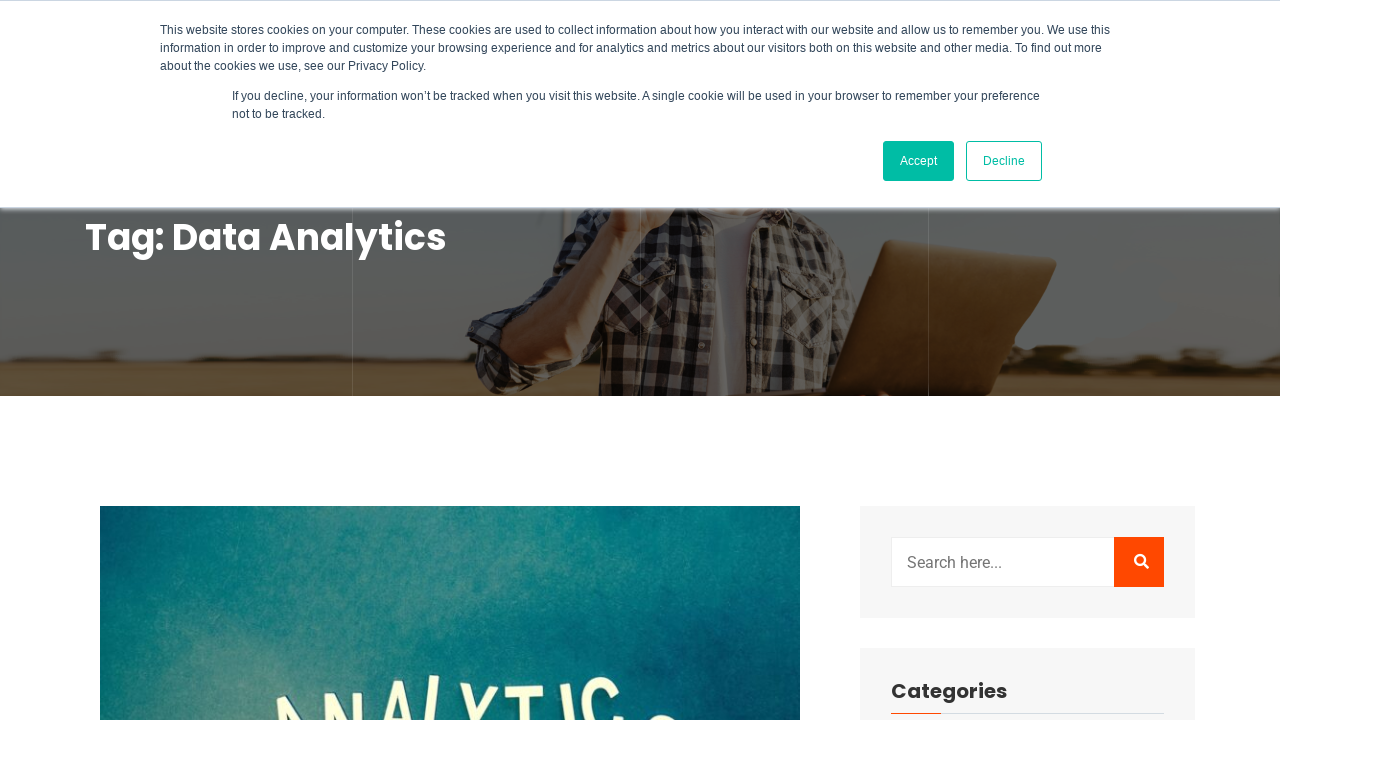

--- FILE ---
content_type: text/html; charset=UTF-8
request_url: https://eqw.ai/tag/data-analytics/
body_size: 23847
content:

<!DOCTYPE html>
<html lang="en-US">

<head>
	<meta charset="UTF-8">
	<meta name="viewport" content="width=device-width, initial-scale=1.0" />
		<title>Data Analytics &#8211; Equations Work</title>
<meta name='robots' content='max-image-preview:large' />
<link rel='dns-prefetch' href='//js.hs-scripts.com' />
<link rel='dns-prefetch' href='//www.googletagmanager.com' />
<link rel='dns-prefetch' href='//fonts.googleapis.com' />
<link rel="alternate" type="application/rss+xml" title="Equations Work &raquo; Feed" href="https://eqw.ai/feed/" />
<link rel="alternate" type="application/rss+xml" title="Equations Work &raquo; Comments Feed" href="https://eqw.ai/comments/feed/" />
<link rel="alternate" type="application/rss+xml" title="Equations Work &raquo; Data Analytics Tag Feed" href="https://eqw.ai/tag/data-analytics/feed/" />
<style id='wp-img-auto-sizes-contain-inline-css' type='text/css'>
img:is([sizes=auto i],[sizes^="auto," i]){contain-intrinsic-size:3000px 1500px}
/*# sourceURL=wp-img-auto-sizes-contain-inline-css */
</style>
<link rel='stylesheet' id='elementor-frontend-css' href='https://eqw.ai/wp-content/plugins/elementor/assets/css/frontend.min.css?ver=3.34.3' type='text/css' media='all' />
<link rel='stylesheet' id='elementor-post-1618-css' href='https://eqw.ai/wp-content/uploads/elementor/css/post-1618.css?ver=1769585002' type='text/css' media='all' />
<link rel='stylesheet' id='fluentform-elementor-widget-css' href='https://eqw.ai/wp-content/plugins/fluentform/assets/css/fluent-forms-elementor-widget.css?ver=6.1.14' type='text/css' media='all' />
<style id='wp-emoji-styles-inline-css' type='text/css'>

	img.wp-smiley, img.emoji {
		display: inline !important;
		border: none !important;
		box-shadow: none !important;
		height: 1em !important;
		width: 1em !important;
		margin: 0 0.07em !important;
		vertical-align: -0.1em !important;
		background: none !important;
		padding: 0 !important;
	}
/*# sourceURL=wp-emoji-styles-inline-css */
</style>
<link rel='stylesheet' id='wp-block-library-css' href='https://eqw.ai/wp-includes/css/dist/block-library/style.min.css?ver=6.9' type='text/css' media='all' />
<style id='classic-theme-styles-inline-css' type='text/css'>
/*! This file is auto-generated */
.wp-block-button__link{color:#fff;background-color:#32373c;border-radius:9999px;box-shadow:none;text-decoration:none;padding:calc(.667em + 2px) calc(1.333em + 2px);font-size:1.125em}.wp-block-file__button{background:#32373c;color:#fff;text-decoration:none}
/*# sourceURL=/wp-includes/css/classic-themes.min.css */
</style>
<style id='global-styles-inline-css' type='text/css'>
:root{--wp--preset--aspect-ratio--square: 1;--wp--preset--aspect-ratio--4-3: 4/3;--wp--preset--aspect-ratio--3-4: 3/4;--wp--preset--aspect-ratio--3-2: 3/2;--wp--preset--aspect-ratio--2-3: 2/3;--wp--preset--aspect-ratio--16-9: 16/9;--wp--preset--aspect-ratio--9-16: 9/16;--wp--preset--color--black: #000000;--wp--preset--color--cyan-bluish-gray: #abb8c3;--wp--preset--color--white: #ffffff;--wp--preset--color--pale-pink: #f78da7;--wp--preset--color--vivid-red: #cf2e2e;--wp--preset--color--luminous-vivid-orange: #ff6900;--wp--preset--color--luminous-vivid-amber: #fcb900;--wp--preset--color--light-green-cyan: #7bdcb5;--wp--preset--color--vivid-green-cyan: #00d084;--wp--preset--color--pale-cyan-blue: #8ed1fc;--wp--preset--color--vivid-cyan-blue: #0693e3;--wp--preset--color--vivid-purple: #9b51e0;--wp--preset--gradient--vivid-cyan-blue-to-vivid-purple: linear-gradient(135deg,rgb(6,147,227) 0%,rgb(155,81,224) 100%);--wp--preset--gradient--light-green-cyan-to-vivid-green-cyan: linear-gradient(135deg,rgb(122,220,180) 0%,rgb(0,208,130) 100%);--wp--preset--gradient--luminous-vivid-amber-to-luminous-vivid-orange: linear-gradient(135deg,rgb(252,185,0) 0%,rgb(255,105,0) 100%);--wp--preset--gradient--luminous-vivid-orange-to-vivid-red: linear-gradient(135deg,rgb(255,105,0) 0%,rgb(207,46,46) 100%);--wp--preset--gradient--very-light-gray-to-cyan-bluish-gray: linear-gradient(135deg,rgb(238,238,238) 0%,rgb(169,184,195) 100%);--wp--preset--gradient--cool-to-warm-spectrum: linear-gradient(135deg,rgb(74,234,220) 0%,rgb(151,120,209) 20%,rgb(207,42,186) 40%,rgb(238,44,130) 60%,rgb(251,105,98) 80%,rgb(254,248,76) 100%);--wp--preset--gradient--blush-light-purple: linear-gradient(135deg,rgb(255,206,236) 0%,rgb(152,150,240) 100%);--wp--preset--gradient--blush-bordeaux: linear-gradient(135deg,rgb(254,205,165) 0%,rgb(254,45,45) 50%,rgb(107,0,62) 100%);--wp--preset--gradient--luminous-dusk: linear-gradient(135deg,rgb(255,203,112) 0%,rgb(199,81,192) 50%,rgb(65,88,208) 100%);--wp--preset--gradient--pale-ocean: linear-gradient(135deg,rgb(255,245,203) 0%,rgb(182,227,212) 50%,rgb(51,167,181) 100%);--wp--preset--gradient--electric-grass: linear-gradient(135deg,rgb(202,248,128) 0%,rgb(113,206,126) 100%);--wp--preset--gradient--midnight: linear-gradient(135deg,rgb(2,3,129) 0%,rgb(40,116,252) 100%);--wp--preset--font-size--small: 13px;--wp--preset--font-size--medium: 20px;--wp--preset--font-size--large: 36px;--wp--preset--font-size--x-large: 42px;--wp--preset--spacing--20: 0.44rem;--wp--preset--spacing--30: 0.67rem;--wp--preset--spacing--40: 1rem;--wp--preset--spacing--50: 1.5rem;--wp--preset--spacing--60: 2.25rem;--wp--preset--spacing--70: 3.38rem;--wp--preset--spacing--80: 5.06rem;--wp--preset--shadow--natural: 6px 6px 9px rgba(0, 0, 0, 0.2);--wp--preset--shadow--deep: 12px 12px 50px rgba(0, 0, 0, 0.4);--wp--preset--shadow--sharp: 6px 6px 0px rgba(0, 0, 0, 0.2);--wp--preset--shadow--outlined: 6px 6px 0px -3px rgb(255, 255, 255), 6px 6px rgb(0, 0, 0);--wp--preset--shadow--crisp: 6px 6px 0px rgb(0, 0, 0);}:where(.is-layout-flex){gap: 0.5em;}:where(.is-layout-grid){gap: 0.5em;}body .is-layout-flex{display: flex;}.is-layout-flex{flex-wrap: wrap;align-items: center;}.is-layout-flex > :is(*, div){margin: 0;}body .is-layout-grid{display: grid;}.is-layout-grid > :is(*, div){margin: 0;}:where(.wp-block-columns.is-layout-flex){gap: 2em;}:where(.wp-block-columns.is-layout-grid){gap: 2em;}:where(.wp-block-post-template.is-layout-flex){gap: 1.25em;}:where(.wp-block-post-template.is-layout-grid){gap: 1.25em;}.has-black-color{color: var(--wp--preset--color--black) !important;}.has-cyan-bluish-gray-color{color: var(--wp--preset--color--cyan-bluish-gray) !important;}.has-white-color{color: var(--wp--preset--color--white) !important;}.has-pale-pink-color{color: var(--wp--preset--color--pale-pink) !important;}.has-vivid-red-color{color: var(--wp--preset--color--vivid-red) !important;}.has-luminous-vivid-orange-color{color: var(--wp--preset--color--luminous-vivid-orange) !important;}.has-luminous-vivid-amber-color{color: var(--wp--preset--color--luminous-vivid-amber) !important;}.has-light-green-cyan-color{color: var(--wp--preset--color--light-green-cyan) !important;}.has-vivid-green-cyan-color{color: var(--wp--preset--color--vivid-green-cyan) !important;}.has-pale-cyan-blue-color{color: var(--wp--preset--color--pale-cyan-blue) !important;}.has-vivid-cyan-blue-color{color: var(--wp--preset--color--vivid-cyan-blue) !important;}.has-vivid-purple-color{color: var(--wp--preset--color--vivid-purple) !important;}.has-black-background-color{background-color: var(--wp--preset--color--black) !important;}.has-cyan-bluish-gray-background-color{background-color: var(--wp--preset--color--cyan-bluish-gray) !important;}.has-white-background-color{background-color: var(--wp--preset--color--white) !important;}.has-pale-pink-background-color{background-color: var(--wp--preset--color--pale-pink) !important;}.has-vivid-red-background-color{background-color: var(--wp--preset--color--vivid-red) !important;}.has-luminous-vivid-orange-background-color{background-color: var(--wp--preset--color--luminous-vivid-orange) !important;}.has-luminous-vivid-amber-background-color{background-color: var(--wp--preset--color--luminous-vivid-amber) !important;}.has-light-green-cyan-background-color{background-color: var(--wp--preset--color--light-green-cyan) !important;}.has-vivid-green-cyan-background-color{background-color: var(--wp--preset--color--vivid-green-cyan) !important;}.has-pale-cyan-blue-background-color{background-color: var(--wp--preset--color--pale-cyan-blue) !important;}.has-vivid-cyan-blue-background-color{background-color: var(--wp--preset--color--vivid-cyan-blue) !important;}.has-vivid-purple-background-color{background-color: var(--wp--preset--color--vivid-purple) !important;}.has-black-border-color{border-color: var(--wp--preset--color--black) !important;}.has-cyan-bluish-gray-border-color{border-color: var(--wp--preset--color--cyan-bluish-gray) !important;}.has-white-border-color{border-color: var(--wp--preset--color--white) !important;}.has-pale-pink-border-color{border-color: var(--wp--preset--color--pale-pink) !important;}.has-vivid-red-border-color{border-color: var(--wp--preset--color--vivid-red) !important;}.has-luminous-vivid-orange-border-color{border-color: var(--wp--preset--color--luminous-vivid-orange) !important;}.has-luminous-vivid-amber-border-color{border-color: var(--wp--preset--color--luminous-vivid-amber) !important;}.has-light-green-cyan-border-color{border-color: var(--wp--preset--color--light-green-cyan) !important;}.has-vivid-green-cyan-border-color{border-color: var(--wp--preset--color--vivid-green-cyan) !important;}.has-pale-cyan-blue-border-color{border-color: var(--wp--preset--color--pale-cyan-blue) !important;}.has-vivid-cyan-blue-border-color{border-color: var(--wp--preset--color--vivid-cyan-blue) !important;}.has-vivid-purple-border-color{border-color: var(--wp--preset--color--vivid-purple) !important;}.has-vivid-cyan-blue-to-vivid-purple-gradient-background{background: var(--wp--preset--gradient--vivid-cyan-blue-to-vivid-purple) !important;}.has-light-green-cyan-to-vivid-green-cyan-gradient-background{background: var(--wp--preset--gradient--light-green-cyan-to-vivid-green-cyan) !important;}.has-luminous-vivid-amber-to-luminous-vivid-orange-gradient-background{background: var(--wp--preset--gradient--luminous-vivid-amber-to-luminous-vivid-orange) !important;}.has-luminous-vivid-orange-to-vivid-red-gradient-background{background: var(--wp--preset--gradient--luminous-vivid-orange-to-vivid-red) !important;}.has-very-light-gray-to-cyan-bluish-gray-gradient-background{background: var(--wp--preset--gradient--very-light-gray-to-cyan-bluish-gray) !important;}.has-cool-to-warm-spectrum-gradient-background{background: var(--wp--preset--gradient--cool-to-warm-spectrum) !important;}.has-blush-light-purple-gradient-background{background: var(--wp--preset--gradient--blush-light-purple) !important;}.has-blush-bordeaux-gradient-background{background: var(--wp--preset--gradient--blush-bordeaux) !important;}.has-luminous-dusk-gradient-background{background: var(--wp--preset--gradient--luminous-dusk) !important;}.has-pale-ocean-gradient-background{background: var(--wp--preset--gradient--pale-ocean) !important;}.has-electric-grass-gradient-background{background: var(--wp--preset--gradient--electric-grass) !important;}.has-midnight-gradient-background{background: var(--wp--preset--gradient--midnight) !important;}.has-small-font-size{font-size: var(--wp--preset--font-size--small) !important;}.has-medium-font-size{font-size: var(--wp--preset--font-size--medium) !important;}.has-large-font-size{font-size: var(--wp--preset--font-size--large) !important;}.has-x-large-font-size{font-size: var(--wp--preset--font-size--x-large) !important;}
:where(.wp-block-post-template.is-layout-flex){gap: 1.25em;}:where(.wp-block-post-template.is-layout-grid){gap: 1.25em;}
:where(.wp-block-term-template.is-layout-flex){gap: 1.25em;}:where(.wp-block-term-template.is-layout-grid){gap: 1.25em;}
:where(.wp-block-columns.is-layout-flex){gap: 2em;}:where(.wp-block-columns.is-layout-grid){gap: 2em;}
:root :where(.wp-block-pullquote){font-size: 1.5em;line-height: 1.6;}
/*# sourceURL=global-styles-inline-css */
</style>
<link rel='stylesheet' id='font-awesome-4.7-css' href='https://eqw.ai/wp-content/plugins/albion-toolkit/assets/css/font-awesome.min.css?ver=6.9' type='text/css' media='all' />
<link rel='stylesheet' id='parent-style-css' href='https://eqw.ai/wp-content/themes/albion/style.css?ver=6.9' type='text/css' media='all' />
<link rel='stylesheet' id='albion-style-css' href='https://eqw.ai/wp-content/themes/albion-child/style.css?ver=6.9' type='text/css' media='all' />
<link rel='stylesheet' id='vendors-css' href='https://eqw.ai/wp-content/themes/albion/assets/css/vendors.min.css?ver=6.9' type='text/css' media='all' />
<link rel='stylesheet' id='fontawesome-css' href='https://eqw.ai/wp-content/themes/albion/assets/css/fontawesome.min.css?ver=6.9' type='text/css' media='all' />
<link rel='stylesheet' id='flaticon-css' href='https://eqw.ai/wp-content/themes/albion/assets/css/flaticon.css?ver=6.9' type='text/css' media='all' />
<link rel='stylesheet' id='albion-main-style-css' href='https://eqw.ai/wp-content/themes/albion/assets/css/style.css?ver=6.9' type='text/css' media='all' />
<style id='albion-main-style-inline-css' type='text/css'>


        .btn-primary, .btn-primary.disabled, .btn-primary:disabled, .navbar-area.is-sticky .sparsity-nav .navbar .others-options .btn-primary, .navbar-area.navbar-bg .sparsity-nav .navbar .others-options .btn-primary, .learn-more-btn::before, .main-banner-content .btn-box .optional-btn::after, .single-featured-services-box::before, .single-services-box::before, .single-services-box:hover .icon, .services-details-overview .services-details-desc .services-details-accordion .accordion .accordion-title i, .webinar-video-image .video-btn, .single-team-box:hover .content, .feedback-item::after, .entry-meta li::before,.free-trial-content::after, .pagination-area .page-numbers.current, .pagination-area .page-numbers:hover, .pagination-area .page-numbers:focus, .pages-links .post-page-numbers.current, .pages-links .post-page-numbers:hover, .pages-links .post-page-numbers:focus, .faq-accordion .accordion .accordion-title i , .coming-soon-area .coming-soon-content .social ul li a:hover, .contact-info .contact-info-content .social li a:hover, .single-footer-widget .social li a:hover, .single-footer-widget h3::before, .go-top, .blog-sidebar .widget .widget-title::before, .blog-sidebar .widget ul li::before, .blog-sidebar .widget_search form button, .blog-sidebar .tagcloud a:hover, .blog-sidebar .tagcloud a:focus, #comments .comment-list .comment-body .reply a:hover, .comment-respond .form-submit input, .search-form .search-submit, .wp-block-button .wp-block-button__link,.has-cyan-bluish-gray-background-color.has-cyan-bluish-gray-background-color, .page-links .current, .page-links .post-page-numbers:hover, .post-password-form input[type="submit"], .post_type_icon, .post_type, .single-blog-video .play-link, .banner-content .btn-box .optional-btn::after, .hero-banner-content .btn-box .optional-btn::after, .about-content .features-list li span i, .services-tab-list .tabs li a:hover, .services-tab-list .tabs li.current a, .single-projects-box .plus-icon a, .projects-slides.owl-theme .owl-nav [class*=owl-]:hover, .testimonials-slides .owl-dots .owl-dot span::before, .free-trial-text form button, .feedback-slides-bg-color.owl-theme .owl-stage .owl-item::before, .feedback-slides-bg-color.one-img::before, .free-trial-bg-color::before, .cart-buttons .shopping-coupon-code button:hover, .billing-details .title::before, .order-details .title::before, .order-details .payment-box .payment-method p [type="radio"]:checked + label::after, .order-details .payment-box .payment-method p [type="radio"]:not(:checked) + label::after, .shop-sidebar .widget .widget-title::before, .shop-sidebar .widget .widget-title::after, .shop-sidebar .widget ul li::before, .shop-sidebar .widget_search form button, .shop-sidebar .tagcloud a:hover, .shop-sidebar .tagcloud a:focus, .search-form button, .single-products .products-content ul li::before, .single-products .products-content .add-to-cart-btn:hover, .products_details div.product .woocommerce-tabs ul.tabs li.active, .products_details div.product .woocommerce-tabs ul.tabs li.active a:hover, .shop-btn, .single-products-box .select-options-btn a:hover, .single-products .sale-btn, .products_details div.product span.sale-btn, .products_details div.product .product_title::before, .products_details div.product form.cart button.button.alt, .products_details div.product .woocommerce-tabs .panel #respond input#submit, .woocommerce .woocommerce-MyAccount-navigation ul li.is-active a, .woocommerce .woocommerce-MyAccount-navigation ul li.is-active a, .woocommerce .woocommerce-MyAccount-navigation ul li a:hover, .woocommerce .woocommerce-MyAccount-content .button, .woocommerce form.login button.button, .shop-sidebar a.button, .others-options .cart-btn span, .shop-sidebar .widget_product_search form button, .return-to-shop .button.wc-backward, .navbar-area.navbar-style-three.p-relative .sparsity-nav .navbar .others-options .btn-primary, .home-slides-two.owl-theme .owl-nav [class*=owl-]:hover, .startup-banner-content .btn-box .optional-btn::after, .single-solutions-box.active .icon, .single-solutions-box:hover .icon, .newsletter-inner .content form button, .single-services-card .read-btn, .ai-pricing-card:hover .pricing-btn .btn-primary, .ai-blog-card .entry-post-content h3::before, .ai-blog-card .entry-post-content .entry-meta li::before, .ai-subscribe-content .newsletter-form button, .ai-subscribe-content .newsletter-form .newsletter-checkbox-btn .inp-cbx:checked + .cbx span:first-child, .ml-main-banner-content .banner-form button, .unique-testimonials-slides .owl-dots .owl-dot span::before, .creativity-content .skill-bar .progress-number-mark:hover { background-color: #ff4800;} 

        .wp-block-file .wp-block-file__button, .sparsity-nav .navbar .others-options .btn-primary:hover, .wp-block-tag-cloud a:hover, .wp-block-tag-cloud a:focus, .wp-block-search button, .woocommerce-topbar .woocommerce-topbar-ordering .nice-select .list .option:hover, .billing-details .form-group .nice-select .list .option:hover, .ai-pricing-card .pricing-btn .btn-primary:hover, .ai-pricing-card .pricing-btn .btn-primary:focus { background-color: #ff4800 !important; }

        a:hover, a:focus, .section-title span, .learn-more-btn, .learn-more-btn:hover, .sparsity-nav .navbar .navbar-nav .nav-item a:hover, .sparsity-nav .navbar .navbar-nav .nav-item a:focus, .sparsity-nav .navbar .navbar-nav .nav-item a.active, .sparsity-nav .navbar .navbar-nav .nav-item:hover a, .sparsity-nav .navbar .navbar-nav .nav-item:focus a, .sparsity-nav .navbar .navbar-nav .nav-item.active a, .sparsity-nav .navbar .navbar-nav .nav-item .dropdown-menu li a:hover, .sparsity-nav .navbar .navbar-nav .nav-item .dropdown-menu li a:focus, .sparsity-nav .navbar .navbar-nav .nav-item .dropdown-menu li a.active, .sparsity-nav .navbar .navbar-nav .nav-item .dropdown-menu li .dropdown-menu li a:hover, .sparsity-nav .navbar .navbar-nav .nav-item .dropdown-menu li .dropdown-menu li a:focus, .sparsity-nav .navbar .navbar-nav .nav-item .dropdown-menu li .dropdown-menu li a.active, .sparsity-nav .navbar .navbar-nav .nav-item .dropdown-menu li .dropdown-menu li .dropdown-menu li a:hover, .sparsity-nav .navbar .navbar-nav .nav-item .dropdown-menu li .dropdown-menu li .dropdown-menu li a:focus, .sparsity-nav .navbar .navbar-nav .nav-item .dropdown-menu li .dropdown-menu li .dropdown-menu li a.active, .sparsity-nav .navbar .navbar-nav .nav-item .dropdown-menu li .dropdown-menu li .dropdown-menu li .dropdown-menu li a:hover, .sparsity-nav .navbar .navbar-nav .nav-item .dropdown-menu li .dropdown-menu li .dropdown-menu li .dropdown-menu li a:focus, .sparsity-nav .navbar .navbar-nav .nav-item .dropdown-menu li .dropdown-menu li .dropdown-menu li .dropdown-menu li a.active, .sparsity-nav .navbar .navbar-nav .nav-item .dropdown-menu li .dropdown-menu li .dropdown-menu li .dropdown-menu li .dropdown-menu li a:hover, .sparsity-nav .navbar .navbar-nav .nav-item .dropdown-menu li .dropdown-menu li .dropdown-menu li .dropdown-menu li .dropdown-menu li a:focus, .sparsity-nav .navbar .navbar-nav .nav-item .dropdown-menu li .dropdown-menu li .dropdown-menu li .dropdown-menu li .dropdown-menu li a.active, .sparsity-nav .navbar .navbar-nav .nav-item .dropdown-menu li .dropdown-menu li .dropdown-menu li .dropdown-menu li .dropdown-menu li .dropdown-menu li a:hover, .sparsity-nav .navbar .navbar-nav .nav-item .dropdown-menu li .dropdown-menu li .dropdown-menu li .dropdown-menu li .dropdown-menu li .dropdown-menu li a:focus, .sparsity-nav .navbar .navbar-nav .nav-item .dropdown-menu li .dropdown-menu li .dropdown-menu li .dropdown-menu li .dropdown-menu li .dropdown-menu li a.active, .sparsity-nav .navbar .navbar-nav .nav-item .dropdown-menu li .dropdown-menu li .dropdown-menu li .dropdown-menu li .dropdown-menu li .dropdown-menu li .dropdown-menu li a:hover, .sparsity-nav .navbar .navbar-nav .nav-item .dropdown-menu li .dropdown-menu li .dropdown-menu li .dropdown-menu li .dropdown-menu li .dropdown-menu li .dropdown-menu li a:focus, .sparsity-nav .navbar .navbar-nav .nav-item .dropdown-menu li .dropdown-menu li .dropdown-menu li .dropdown-menu li .dropdown-menu li .dropdown-menu li .dropdown-menu li a.active, .sparsity-nav .navbar .navbar-nav .nav-item .dropdown-menu li .dropdown-menu li .dropdown-menu li .dropdown-menu li .dropdown-menu li .dropdown-menu li.active a, .sparsity-nav .navbar .navbar-nav .nav-item .dropdown-menu li .dropdown-menu li .dropdown-menu li .dropdown-menu li .dropdown-menu li.active a, .sparsity-nav .navbar .navbar-nav .nav-item .dropdown-menu li .dropdown-menu li .dropdown-menu li .dropdown-menu li.active a, .sparsity-nav .navbar .navbar-nav .nav-item .dropdown-menu li .dropdown-menu li .dropdown-menu li.active a, .sparsity-nav .navbar .navbar-nav .nav-item .dropdown-menu li .dropdown-menu li.active a, .sparsity-nav .navbar .navbar-nav .nav-item .dropdown-menu li.active a, .sparsity-nav .navbar .others-options .cart-btn:hover, .sparsity-nav .navbar .others-options .btn-primary, .sparsity-nav .navbar .others-options .option-item .search-btn:hover, .sparsity-nav .navbar .others-options .option-item .close-btn:hover, .navbar-area.is-sticky .sparsity-nav .navbar .navbar-nav .nav-item a:hover, .navbar-area.is-sticky .sparsity-nav .navbar .navbar-nav .nav-item a:focus, .navbar-area.is-sticky .sparsity-nav .navbar .navbar-nav .nav-item a.active, .navbar-area.navbar-bg .sparsity-nav .navbar .navbar-nav .nav-item a:hover, .navbar-area.navbar-bg .sparsity-nav .navbar .navbar-nav .nav-item a:focus, .navbar-area.navbar-bg .sparsity-nav .navbar .navbar-nav .nav-item a.active, .navbar-area.is-sticky .sparsity-nav .navbar .navbar-nav .nav-item:hover a, .navbar-area.is-sticky .sparsity-nav .navbar .navbar-nav .nav-item:focus a, .navbar-area.is-sticky .sparsity-nav .navbar .navbar-nav .nav-item.active a, .navbar-area.navbar-bg .sparsity-nav .navbar .navbar-nav .nav-item:hover a, .navbar-area.navbar-bg .sparsity-nav .navbar .navbar-nav .nav-item:focus a, .navbar-area.navbar-bg .sparsity-nav .navbar .navbar-nav .nav-item.active a, .navbar-area.is-sticky .sparsity-nav .navbar .navbar-nav .nav-item .dropdown-menu li a:hover, .navbar-area.is-sticky .sparsity-nav .navbar .navbar-nav .nav-item .dropdown-menu li a:focus, .navbar-area.is-sticky .sparsity-nav .navbar .navbar-nav .nav-item .dropdown-menu li a.active, .navbar-area.navbar-bg .sparsity-nav .navbar .navbar-nav .nav-item .dropdown-menu li a:hover, .navbar-area.navbar-bg .sparsity-nav .navbar .navbar-nav .nav-item .dropdown-menu li a:focus, .navbar-area.navbar-bg .sparsity-nav .navbar .navbar-nav .nav-item .dropdown-menu li a.active, .navbar-area.is-sticky .sparsity-nav .navbar .navbar-nav .nav-item .dropdown-menu li .dropdown-menu li a:hover, .navbar-area.is-sticky .sparsity-nav .navbar .navbar-nav .nav-item .dropdown-menu li .dropdown-menu li a:focus, .navbar-area.is-sticky .sparsity-nav .navbar .navbar-nav .nav-item .dropdown-menu li .dropdown-menu li a.active, .navbar-area.navbar-bg .sparsity-nav .navbar .navbar-nav .nav-item .dropdown-menu li .dropdown-menu li a:hover, .navbar-area.navbar-bg .sparsity-nav .navbar .navbar-nav .nav-item .dropdown-menu li .dropdown-menu li a:focus, .navbar-area.navbar-bg .sparsity-nav .navbar .navbar-nav .nav-item .dropdown-menu li .dropdown-menu li a.active, .navbar-area.is-sticky .sparsity-nav .navbar .navbar-nav .nav-item .dropdown-menu li .dropdown-menu li .dropdown-menu li a:hover, .navbar-area.is-sticky .sparsity-nav .navbar .navbar-nav .nav-item .dropdown-menu li .dropdown-menu li .dropdown-menu li a:focus, .navbar-area.is-sticky .sparsity-nav .navbar .navbar-nav .nav-item .dropdown-menu li .dropdown-menu li .dropdown-menu li a.active, .navbar-area.navbar-bg .sparsity-nav .navbar .navbar-nav .nav-item .dropdown-menu li .dropdown-menu li .dropdown-menu li a:hover, .navbar-area.navbar-bg .sparsity-nav .navbar .navbar-nav .nav-item .dropdown-menu li .dropdown-menu li .dropdown-menu li a:focus, .navbar-area.navbar-bg .sparsity-nav .navbar .navbar-nav .nav-item .dropdown-menu li .dropdown-menu li .dropdown-menu li a.active, .navbar-area.is-sticky .sparsity-nav .navbar .navbar-nav .nav-item .dropdown-menu li .dropdown-menu li .dropdown-menu li .dropdown-menu li a:hover, .navbar-area.is-sticky .sparsity-nav .navbar .navbar-nav .nav-item .dropdown-menu li .dropdown-menu li .dropdown-menu li .dropdown-menu li a:focus, .navbar-area.is-sticky .sparsity-nav .navbar .navbar-nav .nav-item .dropdown-menu li .dropdown-menu li .dropdown-menu li .dropdown-menu li a.active, .navbar-area.navbar-bg .sparsity-nav .navbar .navbar-nav .nav-item .dropdown-menu li .dropdown-menu li .dropdown-menu li .dropdown-menu li a:hover, .navbar-area.navbar-bg .sparsity-nav .navbar .navbar-nav .nav-item .dropdown-menu li .dropdown-menu li .dropdown-menu li .dropdown-menu li a:focus, .navbar-area.navbar-bg .sparsity-nav .navbar .navbar-nav .nav-item .dropdown-menu li .dropdown-menu li .dropdown-menu li .dropdown-menu li a.active, .navbar-area.is-sticky .sparsity-nav .navbar .navbar-nav .nav-item .dropdown-menu li .dropdown-menu li .dropdown-menu li .dropdown-menu li .dropdown-menu li a:hover, .navbar-area.is-sticky .sparsity-nav .navbar .navbar-nav .nav-item .dropdown-menu li .dropdown-menu li .dropdown-menu li .dropdown-menu li .dropdown-menu li a:focus, .navbar-area.is-sticky .sparsity-nav .navbar .navbar-nav .nav-item .dropdown-menu li .dropdown-menu li .dropdown-menu li .dropdown-menu li .dropdown-menu li a.active, .navbar-area.navbar-bg .sparsity-nav .navbar .navbar-nav .nav-item .dropdown-menu li .dropdown-menu li .dropdown-menu li .dropdown-menu li .dropdown-menu li a:hover, .navbar-area.navbar-bg .sparsity-nav .navbar .navbar-nav .nav-item .dropdown-menu li .dropdown-menu li .dropdown-menu li .dropdown-menu li .dropdown-menu li a:focus, .navbar-area.navbar-bg .sparsity-nav .navbar .navbar-nav .nav-item .dropdown-menu li .dropdown-menu li .dropdown-menu li .dropdown-menu li .dropdown-menu li a.active, .navbar-area.is-sticky .sparsity-nav .navbar .navbar-nav .nav-item .dropdown-menu li .dropdown-menu li .dropdown-menu li .dropdown-menu li .dropdown-menu li .dropdown-menu li a:hover, .navbar-area.is-sticky .sparsity-nav .navbar .navbar-nav .nav-item .dropdown-menu li .dropdown-menu li .dropdown-menu li .dropdown-menu li .dropdown-menu li .dropdown-menu li a:focus, .navbar-area.is-sticky .sparsity-nav .navbar .navbar-nav .nav-item .dropdown-menu li .dropdown-menu li .dropdown-menu li .dropdown-menu li .dropdown-menu li .dropdown-menu li a.active, .navbar-area.navbar-bg .sparsity-nav .navbar .navbar-nav .nav-item .dropdown-menu li .dropdown-menu li .dropdown-menu li .dropdown-menu li .dropdown-menu li .dropdown-menu li a:hover, .navbar-area.navbar-bg .sparsity-nav .navbar .navbar-nav .nav-item .dropdown-menu li .dropdown-menu li .dropdown-menu li .dropdown-menu li .dropdown-menu li .dropdown-menu li a:focus, .navbar-area.navbar-bg .sparsity-nav .navbar .navbar-nav .nav-item .dropdown-menu li .dropdown-menu li .dropdown-menu li .dropdown-menu li .dropdown-menu li .dropdown-menu li a.active, .navbar-area.is-sticky .sparsity-nav .navbar .navbar-nav .nav-item .dropdown-menu li .dropdown-menu li .dropdown-menu li .dropdown-menu li .dropdown-menu li .dropdown-menu li .dropdown-menu li a:hover, .navbar-area.is-sticky .sparsity-nav .navbar .navbar-nav .nav-item .dropdown-menu li .dropdown-menu li .dropdown-menu li .dropdown-menu li .dropdown-menu li .dropdown-menu li .dropdown-menu li a:focus, .navbar-area.is-sticky .sparsity-nav .navbar .navbar-nav .nav-item .dropdown-menu li .dropdown-menu li .dropdown-menu li .dropdown-menu li .dropdown-menu li .dropdown-menu li .dropdown-menu li a.active, .navbar-area.navbar-bg .sparsity-nav .navbar .navbar-nav .nav-item .dropdown-menu li .dropdown-menu li .dropdown-menu li .dropdown-menu li .dropdown-menu li .dropdown-menu li .dropdown-menu li a:hover, .navbar-area.navbar-bg .sparsity-nav .navbar .navbar-nav .nav-item .dropdown-menu li .dropdown-menu li .dropdown-menu li .dropdown-menu li .dropdown-menu li .dropdown-menu li .dropdown-menu li a:focus, .navbar-area.navbar-bg .sparsity-nav .navbar .navbar-nav .nav-item .dropdown-menu li .dropdown-menu li .dropdown-menu li .dropdown-menu li .dropdown-menu li .dropdown-menu li .dropdown-menu li a.active, .navbar-area.is-sticky .sparsity-nav .navbar .navbar-nav .nav-item .dropdown-menu li .dropdown-menu li .dropdown-menu li .dropdown-menu li .dropdown-menu li .dropdown-menu li.active a, .navbar-area.navbar-bg .sparsity-nav .navbar .navbar-nav .nav-item .dropdown-menu li .dropdown-menu li .dropdown-menu li .dropdown-menu li .dropdown-menu li .dropdown-menu li.active a, .navbar-area.is-sticky .sparsity-nav .navbar .navbar-nav .nav-item .dropdown-menu li .dropdown-menu li .dropdown-menu li .dropdown-menu li .dropdown-menu li.active a, .navbar-area.navbar-bg .sparsity-nav .navbar .navbar-nav .nav-item .dropdown-menu li .dropdown-menu li .dropdown-menu li .dropdown-menu li .dropdown-menu li.active a, .navbar-area.is-sticky .sparsity-nav .navbar .navbar-nav .nav-item .dropdown-menu li .dropdown-menu li .dropdown-menu li .dropdown-menu li.active a, .navbar-area.navbar-bg .sparsity-nav .navbar .navbar-nav .nav-item .dropdown-menu li .dropdown-menu li .dropdown-menu li .dropdown-menu li.active a, .navbar-area.is-sticky .sparsity-nav .navbar .navbar-nav .nav-item .dropdown-menu li .dropdown-menu li .dropdown-menu li.active a, .navbar-area.navbar-bg .sparsity-nav .navbar .navbar-nav .nav-item .dropdown-menu li .dropdown-menu li .dropdown-menu li.active a, .navbar-area.is-sticky .sparsity-nav .navbar .navbar-nav .nav-item .dropdown-menu li .dropdown-menu li.active a, .navbar-area.navbar-bg .sparsity-nav .navbar .navbar-nav .nav-item .dropdown-menu li .dropdown-menu li.active a, .navbar-area.is-sticky .sparsity-nav .navbar .navbar-nav .nav-item .dropdown-menu li.active a, .navbar-area.navbar-bg .sparsity-nav .navbar .navbar-nav .nav-item .dropdown-menu li.active a, .navbar-area.is-sticky .sparsity-nav .navbar .others-options .cart-btn:hover, .navbar-area.navbar-bg .sparsity-nav .navbar .others-options .cart-btn:hover, .navbar-area.is-sticky .sparsity-nav .navbar .others-options .option-item .search-btn:hover, .navbar-area.navbar-bg .sparsity-nav .navbar .others-options .option-item .search-btn:hover, .navbar-area.is-sticky .sparsity-nav .navbar .others-options .option-item .close-btn:hover, .navbar-area.navbar-bg .sparsity-nav .navbar .others-options .option-item .close-btn:hover, .search-overlay.search-popup .search-form .search-button:hover, .search-overlay.search-popup .search-form .search-button:focus, .others-options .cart-btn:hover, .navbar-style-three .sparsity-nav .navbar .navbar-nav .nav-item a:hover, .navbar-style-three .sparsity-nav .navbar .navbar-nav .nav-item a:focus, .navbar-style-three .sparsity-nav .navbar .navbar-nav .nav-item a.active, .navbar-style-three .sparsity-nav .navbar .navbar-nav .nav-item:hover a, .navbar-style-three .sparsity-nav .navbar .navbar-nav .nav-item:focus a, .navbar-style-three .sparsity-nav .navbar .navbar-nav .nav-item.active a, .navbar-style-three .sparsity-nav .navbar .navbar-nav .nav-item .dropdown-menu li a:hover, .navbar-style-three .sparsity-nav .navbar .navbar-nav .nav-item .dropdown-menu li a:focus, .navbar-style-three .sparsity-nav .navbar .navbar-nav .nav-item .dropdown-menu li a.active, .navbar-style-three .sparsity-nav .navbar .navbar-nav .nav-item .dropdown-menu li .dropdown-menu li a:hover, .navbar-style-three .sparsity-nav .navbar .navbar-nav .nav-item .dropdown-menu li .dropdown-menu li a:focus, .navbar-style-three .sparsity-nav .navbar .navbar-nav .nav-item .dropdown-menu li .dropdown-menu li a.active, .navbar-style-three .sparsity-nav .navbar .navbar-nav .nav-item .dropdown-menu li .dropdown-menu li .dropdown-menu li a:hover, .navbar-style-three .sparsity-nav .navbar .navbar-nav .nav-item .dropdown-menu li .dropdown-menu li .dropdown-menu li a:focus, .navbar-style-three .sparsity-nav .navbar .navbar-nav .nav-item .dropdown-menu li .dropdown-menu li .dropdown-menu li a.active, .navbar-style-three .sparsity-nav .navbar .navbar-nav .nav-item .dropdown-menu li .dropdown-menu li .dropdown-menu li .dropdown-menu li a:hover, .navbar-style-three .sparsity-nav .navbar .navbar-nav .nav-item .dropdown-menu li .dropdown-menu li .dropdown-menu li .dropdown-menu li a:focus, .navbar-style-three .sparsity-nav .navbar .navbar-nav .nav-item .dropdown-menu li .dropdown-menu li .dropdown-menu li .dropdown-menu li a.active, .navbar-style-three .sparsity-nav .navbar .navbar-nav .nav-item .dropdown-menu li .dropdown-menu li .dropdown-menu li .dropdown-menu li .dropdown-menu li a:hover, .navbar-style-three .sparsity-nav .navbar .navbar-nav .nav-item .dropdown-menu li .dropdown-menu li .dropdown-menu li .dropdown-menu li .dropdown-menu li a:focus, .navbar-style-three .sparsity-nav .navbar .navbar-nav .nav-item .dropdown-menu li .dropdown-menu li .dropdown-menu li .dropdown-menu li .dropdown-menu li a.active, .navbar-style-three .sparsity-nav .navbar .navbar-nav .nav-item .dropdown-menu li .dropdown-menu li .dropdown-menu li .dropdown-menu li .dropdown-menu li .dropdown-menu li a:hover, .navbar-style-three .sparsity-nav .navbar .navbar-nav .nav-item .dropdown-menu li .dropdown-menu li .dropdown-menu li .dropdown-menu li .dropdown-menu li .dropdown-menu li a:focus, .navbar-style-three .sparsity-nav .navbar .navbar-nav .nav-item .dropdown-menu li .dropdown-menu li .dropdown-menu li .dropdown-menu li .dropdown-menu li .dropdown-menu li a.active, .navbar-style-three .sparsity-nav .navbar .navbar-nav .nav-item .dropdown-menu li .dropdown-menu li .dropdown-menu li .dropdown-menu li .dropdown-menu li .dropdown-menu li .dropdown-menu li a:hover, .navbar-style-three .sparsity-nav .navbar .navbar-nav .nav-item .dropdown-menu li .dropdown-menu li .dropdown-menu li .dropdown-menu li .dropdown-menu li .dropdown-menu li .dropdown-menu li a:focus, .navbar-style-three .sparsity-nav .navbar .navbar-nav .nav-item .dropdown-menu li .dropdown-menu li .dropdown-menu li .dropdown-menu li .dropdown-menu li .dropdown-menu li .dropdown-menu li a.active, .navbar-style-three .sparsity-nav .navbar .navbar-nav .nav-item .dropdown-menu li .dropdown-menu li .dropdown-menu li .dropdown-menu li .dropdown-menu li .dropdown-menu li.active a, .navbar-style-three .sparsity-nav .navbar .navbar-nav .nav-item .dropdown-menu li .dropdown-menu li .dropdown-menu li .dropdown-menu li .dropdown-menu li.active a, .navbar-style-three .sparsity-nav .navbar .navbar-nav .nav-item .dropdown-menu li .dropdown-menu li .dropdown-menu li .dropdown-menu li.active a, .navbar-style-three .sparsity-nav .navbar .navbar-nav .nav-item .dropdown-menu li .dropdown-menu li .dropdown-menu li.active a, .navbar-style-three .sparsity-nav .navbar .navbar-nav .nav-item .dropdown-menu li .dropdown-menu li.active a, .navbar-style-three .sparsity-nav .navbar .navbar-nav .nav-item .dropdown-menu li.active a, .navbar-style-three .sparsity-nav .navbar .others-options .cart-btn:hover, .navbar-style-three .sparsity-nav .navbar .others-options .option-item .search-btn:hover, .navbar-style-three .sparsity-nav .navbar .others-options .option-item .close-btn:hover, .navbar-style-four .sparsity-nav .navbar .navbar-nav .nav-item a:hover, .navbar-style-four .sparsity-nav .navbar .navbar-nav .nav-item a:focus, .navbar-style-four .sparsity-nav .navbar .navbar-nav .nav-item a.active, .navbar-style-four .sparsity-nav .navbar .navbar-nav .nav-item:hover a, .navbar-style-four .sparsity-nav .navbar .navbar-nav .nav-item:focus a, .navbar-style-four .sparsity-nav .navbar .navbar-nav .nav-item.active a, .navbar-style-four .sparsity-nav .navbar .navbar-nav .nav-item .dropdown-menu li a:hover, .navbar-style-four .sparsity-nav .navbar .navbar-nav .nav-item .dropdown-menu li a:focus, .navbar-style-four .sparsity-nav .navbar .navbar-nav .nav-item .dropdown-menu li a.active, .navbar-style-four .sparsity-nav .navbar .navbar-nav .nav-item .dropdown-menu li .dropdown-menu li a:hover, .navbar-style-four .sparsity-nav .navbar .navbar-nav .nav-item .dropdown-menu li .dropdown-menu li a:focus, .navbar-style-four .sparsity-nav .navbar .navbar-nav .nav-item .dropdown-menu li .dropdown-menu li a.active, .navbar-style-four .sparsity-nav .navbar .navbar-nav .nav-item .dropdown-menu li .dropdown-menu li .dropdown-menu li a:hover, .navbar-style-four .sparsity-nav .navbar .navbar-nav .nav-item .dropdown-menu li .dropdown-menu li .dropdown-menu li a:focus, .navbar-style-four .sparsity-nav .navbar .navbar-nav .nav-item .dropdown-menu li .dropdown-menu li .dropdown-menu li a.active, .navbar-style-four .sparsity-nav .navbar .navbar-nav .nav-item .dropdown-menu li .dropdown-menu li .dropdown-menu li .dropdown-menu li a:hover, .navbar-style-four .sparsity-nav .navbar .navbar-nav .nav-item .dropdown-menu li .dropdown-menu li .dropdown-menu li .dropdown-menu li a:focus, .navbar-style-four .sparsity-nav .navbar .navbar-nav .nav-item .dropdown-menu li .dropdown-menu li .dropdown-menu li .dropdown-menu li a.active, .navbar-style-four .sparsity-nav .navbar .navbar-nav .nav-item .dropdown-menu li .dropdown-menu li .dropdown-menu li .dropdown-menu li .dropdown-menu li a:hover, .navbar-style-four .sparsity-nav .navbar .navbar-nav .nav-item .dropdown-menu li .dropdown-menu li .dropdown-menu li .dropdown-menu li .dropdown-menu li a:focus, .navbar-style-four .sparsity-nav .navbar .navbar-nav .nav-item .dropdown-menu li .dropdown-menu li .dropdown-menu li .dropdown-menu li .dropdown-menu li a.active, .navbar-style-four .sparsity-nav .navbar .navbar-nav .nav-item .dropdown-menu li .dropdown-menu li .dropdown-menu li .dropdown-menu li .dropdown-menu li .dropdown-menu li a:hover, .navbar-style-four .sparsity-nav .navbar .navbar-nav .nav-item .dropdown-menu li .dropdown-menu li .dropdown-menu li .dropdown-menu li .dropdown-menu li .dropdown-menu li a:focus, .navbar-style-four .sparsity-nav .navbar .navbar-nav .nav-item .dropdown-menu li .dropdown-menu li .dropdown-menu li .dropdown-menu li .dropdown-menu li .dropdown-menu li a.active, .navbar-style-four .sparsity-nav .navbar .navbar-nav .nav-item .dropdown-menu li .dropdown-menu li .dropdown-menu li .dropdown-menu li .dropdown-menu li .dropdown-menu li.active a, .navbar-style-four .sparsity-nav .navbar .navbar-nav .nav-item .dropdown-menu li .dropdown-menu li .dropdown-menu li .dropdown-menu li .dropdown-menu li.active a, .navbar-style-four .sparsity-nav .navbar .navbar-nav .nav-item .dropdown-menu li .dropdown-menu li .dropdown-menu li .dropdown-menu li.active a, .navbar-style-four .sparsity-nav .navbar .navbar-nav .nav-item .dropdown-menu li .dropdown-menu li .dropdown-menu li.active a, .navbar-style-four .sparsity-nav .navbar .navbar-nav .nav-item .dropdown-menu li .dropdown-menu li.active a, .navbar-style-four .sparsity-nav .navbar .navbar-nav .nav-item .dropdown-menu li.active a, .navbar-style-four .sparsity-nav .navbar .others-options .cart-btn:hover, .navbar-style-four .sparsity-nav .navbar .others-options .option-item .search-btn:hover, .navbar-style-four .sparsity-nav .navbar .others-options .option-item .close-btn:hover, .banner-content .btn-box .optional-btn:hover, .hero-banner-content .btn-box .optional-btn:hover, .services-tab-list .tabs li a i, .projects-details-info ul li a:hover, .single-funfacts h3, .single-testimonials-item .client-info span, .pricing-box .pricing-features li i, .woocommerce .woocommerce-breadcrumb a, .cart-table table tbody tr td.product-quantity .input-counter span:hover, .user-actions i, .user-actions span, .user-actions span a:hover, .user-actions span a:focus, .order-details .order-table table tbody tr td.product-name a:hover, .shop-sidebar .widget .widget-title, .shop-sidebar .widget .widget-title, .shop-sidebar .widget_rss .widget-title .rsswidget, .single-products .products-content h3 a:hover, .products_details div.product .product_meta span.sku_wrapper .sku, .cart-totals .wc-proceed-to-checkout .shop-btn:hover, .shop-btn:hover, .products_details div.product p.price, .products_details div.product form.cart button.button.alt:hover, .products_details div.product .product_meta span.posted_in a:hover, .products_details div.product .woocommerce-tabs .panel #respond input#submit:hover, .products_details div.product .product_meta span.tagged_as a:hover, .shop-sidebar ul li a:hover, .shop-sidebar .widget_products .product_list_widget li a:hover, .topbar-content span a { color: #ff4800; }

        .single-featured-services-box .icon, .single-services-box .icon, .single-team-box .image .social a, .single-team-box .content span, .single-pricing-box .pricing-features li i , .single-blog-post .post-content .entry-meta li a:hover, .entry-meta li a:hover, .entry-meta li i, .free-trial-content form button, .page-title-content ul li a, .page-title-content ul li a:hover, .contact-info .contact-info-content h2 a, .contact-info .contact-info-content h2 a:not(:first-child):hover, .wpcf7-list-item-label a, .sticky .post-content .title::before, table td a, table td a:hover, .blog-sidebar .widget ul li a:hover, .blog-sidebar .widget ul li a:hover, .footer-area .widget_tag_cloud .tagcloud a:hover, .blog-details .blog-details-content code, .blog-details .blog-details-content ul a, .blog-details .blog-details-content ul.entry-meta li a:hover, .blog-details .blog-details-content .category li a:hover, #comments .comment-list .comment-body a, .wp-block-image figcaption a, .blog-details .blog-details-content p a, .blog-details .blog-details-content ol a, .wp-block-file a, table th a, .blog-details .blog-details-content kbd, .wp-caption .wp-caption-text a, .comments-area .comment-content kbd, .page-main-content .entry-content a, .page-main-content kbd, .single-blog-video .play-link:hover, .single-main-services-box .icon, .single-main-services-box .link-btn, .single-solutions-box .icon, .testimonials-section .section-title .icon i, .single-testimonials-box .client-info span, .topbar-action-list li i, .top-featured-card:hover .learn-btn, .ai-pricing-card .price, .ai-blog-card .entry-post-content .tag a, .ai-blog-card .entry-post-content .entry-meta li a:hover, .ai-blog-card:hover .entry-post-content h3 a, .unique-testimonials-box .sub-title, .unique-testimonials-box::before { color: #ff4800; }

        .single-main-services-box:hover, .single-solutions-box.active, .single-solutions-box:hover, .pricing-bg-color .single-pricing-box.active, .pricing-bg-color .single-pricing-box:hover, .newsletter-inner:hover {
            -webkit-box-shadow: 5px 5px  #ff4800;
                    box-shadow: 5px 5px  #ff4800;
        }

        .sticky .post-content .entry-meta li a:hover, .is-style-outline .wp-block-button__link, .blog-details .blog-meta ul li a:hover, .blog-details .blog-meta ul li a:hover, table th a:hover { color: #ff4800 !important; }

        .form-control:focus, .search-overlay.search-popup .search-form .search-input:focus, .webinar-video-image .video-btn::after, .webinar-video-image .video-btn::before, .contact-info .contact-info-content .social li a:hover, .blog-sidebar .widget ul li a:hover .post_count, .blog-sidebar .widget_search form .search-field:focus, .blog-sidebar .tagcloud a:hover, .blog-sidebar .tagcloud a:focus, #comments .comment-list .comment-body .reply a:hover, .post-password-form input[type="submit"], .testimonials-slides .owl-dots .owl-dot:hover span, .testimonials-slides .owl-dots .owl-dot.active span, .products_details div.product .woocommerce-tabs .panel #respond input#submit, .single-main-services-box:hover, .single-solutions-box.active, .single-solutions-box:hover, .pricing-bg-color .single-pricing-box.active, .pricing-bg-color .single-pricing-box:hover, .newsletter-inner:hover, .ai-about-content .about-btn .btn-primary, .ai-pricing-card .pricing-btn .btn-primary, .ai-pricing-card:hover .pricing-btn .btn-primary, .ai-subscribe-content .newsletter-form .newsletter-checkbox-btn .cbx:hover span:first-child, .ai-subscribe-content .newsletter-form .newsletter-checkbox-btn .inp-cbx:checked + .cbx span:first-child, .unique-testimonials-slides .owl-dots .owl-dot:hover span, .unique-testimonials-slides .owl-dots .owl-dot.active span, .creativity-content .skill-bar .progress-number-mark:hover  { border-color: #ff4800; }
        
        .partner-item a::before {
            border-left: 3px solid #ff4800;
            border-top: 3px solid #ff4800;
        }
        .partner-item a::after {
            border-right: 3px solid #ff4800;
            border-bottom: 3px solid #ff4800;
        }

        .navbar-area.is-sticky .sparsity-nav { background-color: #ffffff; }
        .top-header { background-color: #ff4800; }
        .top-header .header-left-content p, .top-header .header-right-content ul li a, .top-header .header-right-content ul li, .top-header .header-right-content ul li i { color: #ffffff; }

        .sparsity-nav .navbar .navbar-nav .nav-item a, .sparsity-nav .navbar .others-options .cart-btn, .sparsity-nav .navbar .others-options .option-item .search-btn { color: #ffffff; }
        .navbar-area.is-sticky .sparsity-nav .navbar .navbar-nav .nav-item a, .navbar-area.navbar-bg .sparsity-nav .navbar .navbar-nav .nav-item a, .navbar-area.is-sticky .sparsity-nav .navbar .others-options .cart-btn, .navbar-area.navbar-bg .sparsity-nav .navbar .others-options .cart-btn, .navbar-area.is-sticky .sparsity-nav .navbar .others-options .option-item .search-btn, .navbar-area.navbar-bg .sparsity-nav .navbar .others-options .option-item .search-btn { color: #333333; }

        .footer-area { background-color: #15171a; }
        .single-footer-widget h3, .single-footer-widget .logo p, .single-footer-widget ul li a, .single-footer-widget .footer-contact-list li, .single-footer-widget .footer-contact-list li a { color: #ffffff; }

        .copyright-area p, .copyright-area ul li, .copyright-area p a, .copyright-area ul li a { color: #ffffff; }
        .copyright-area ul li::before { background-color: #ffffff; }

        .copyright-area p a:hover, .copyright-area ul li a:hover, .single-footer-widget ul li a:hover, .single-footer-widget .footer-contact-list li a:hover { color: #ff4800; }

        .copyright-area { background-color: #000000; }

        
        .webinar-video-image .video-btn:hover, .webinar-video-image .video-btn:focus, .free-trial-content form button:hover, .go-top::before, .blog-sidebar .widget_search form button:hover, .comment-respond .form-submit input:hover, .search-form .search-submit:hover, .about-content .features-list li span:hover i, .single-projects-box .plus-icon a:hover, .free-trial-text form button:hover, .newsletter-inner .content form button:hover { background-color: #4ac728; }
          
        .btn-primary:hover, .btn-primary:focus, .navbar-area.is-sticky .sparsity-nav .navbar .others-options .btn-primary:hover, .navbar-area.navbar-bg .sparsity-nav .navbar .others-options .btn-primary:hover { background-color: #4ac728 !important; }

        .single-team-box .image .social a:hover, .contact-info .contact-info-content h2 a:hover, .contact-info .contact-info-content h2 a:not(:first-child) { color: #4ac728; }

        p, .search-overlay.search-popup .search-form .search-button, .single-pricing-box .pricing-features li, .single-blog-post .post-content .entry-meta li, .single-blog-post .post-content .entry-meta li a, .entry-meta li a, .contact-info .contact-info-content h2 span, .blog-sidebar .widget ul li, .blog-sidebar .widget ul li a, .blog-sidebar .tagcloud a, .blog-sidebar .calendar_wrap caption, .blog-details .blog-details-content ul.entry-meta li a, #comments .comment-list .comment-body .reply a, .comment-respond .comment-form-cookies-consent label, .blog-details .blog-details-content ul li, .widget_albion_posts_thumbs .item .info time, .projects-details-info ul li, .projects-details-info ul li a { color: #57647c; }

        .single-blog-post .post-content .entry-meta li::before { background-color: #57647c; }

        #comments .comment-metadata a { color: #57647c !important; }

        .preloader::before, .preloader::after { background-color: #ff4800; }

        .preloader .loader .loader-outter {
            border: 4px solid #ffffff;
            border-left-color: transparent;
            border-bottom: 0;
        }
        .preloader .loader .loader-inner {
            border: 4px solid #ffffff;
            border-radius: 50%;
            width: 40px;
            height: 40px;
            left: calc(50% - 20px);
            top: calc(50% - 20px);
            border-right: 0;
            border-top-color: transparent;
        }

        @media only screen and (max-width: 991px) {

            .sparsity-responsive-nav .sparsity-responsive-menu.mean-container .mean-nav ul li.active a,  .sparsity-responsive-nav .sparsity-responsive-menu.mean-container .mean-nav ul li.active li.active a, .sparsity-responsive-nav .sparsity-responsive-menu.mean-container .mean-nav ul li.active li li.active a,   .sparsity-responsive-nav .sparsity-responsive-menu.mean-container .mean-nav ul li.active li li li.active a, .sparsity-responsive-nav .sparsity-responsive-menu.mean-container .mean-nav ul li.active li li li li.active a, .sparsity-responsive-nav .sparsity-responsive-menu.mean-container .mean-nav ul li.active li li li li li.active a, .navbar-area.is-sticky .others-options .cart-btn:hover, .navbar-area.navbar-bg .others-options .cart-btn:hover, .others-options .cart-btn:hover, .navbar-style-three .others-options .cart-btn:hover, .navbar-style-four .others-options .cart-btn:hover { color: #ff4800; }

        }  
/*# sourceURL=albion-main-style-inline-css */
</style>
<link rel='stylesheet' id='albion-responsive-css' href='https://eqw.ai/wp-content/themes/albion/assets/css/responsive.css?ver=6.9' type='text/css' media='all' />
<link rel='stylesheet' id='albion-fonts-css' href='//fonts.googleapis.com/css?family=Dosis%3A300%2C400%2C500%2C600%2C700%2C800%7COpen+Sans%3A300%2C400%2C600%2C600i%2C700%2C800&#038;ver=1.0.0' type='text/css' media='screen' />
<link rel='stylesheet' id='ekit-widget-styles-css' href='https://eqw.ai/wp-content/plugins/elementskit-lite/widgets/init/assets/css/widget-styles.css?ver=3.7.8' type='text/css' media='all' />
<link rel='stylesheet' id='ekit-responsive-css' href='https://eqw.ai/wp-content/plugins/elementskit-lite/widgets/init/assets/css/responsive.css?ver=3.7.8' type='text/css' media='all' />
<link rel='stylesheet' id='redux-google-fonts-albion_opt-css' href='https://fonts.googleapis.com/css?family=Poppins&#038;ver=1729594821' type='text/css' media='all' />
<script  src="https://eqw.ai/wp-includes/js/jquery/jquery.min.js" id="jquery-js"></script>
<script  src="https://eqw.ai/wp-content/themes/albion/assets/js/vendors.min.js?ver=1" id="vendors-js"></script>
<script  src="https://eqw.ai/wp-content/themes/albion/assets/js/ajaxChimp.min.js?ver=1" id="azaxchimp-js"></script>
<script type="text/javascript" id="albion-main-js-extra">
/* <![CDATA[ */
var dateData = {"endTime":" "};
//# sourceURL=albion-main-js-extra
/* ]]> */
</script>
<script  src="https://eqw.ai/wp-content/themes/albion/assets/js/main.js?ver=1" id="albion-main-js"></script>

<!-- Google tag (gtag.js) snippet added by Site Kit -->
<!-- Google Analytics snippet added by Site Kit -->
<script  src="https://www.googletagmanager.com/gtag/js?id=GT-P8Q7KS9" id="google_gtagjs-js" async></script>
<script  id="google_gtagjs-js-after">
/* <![CDATA[ */
window.dataLayer = window.dataLayer || [];function gtag(){dataLayer.push(arguments);}
gtag("set","linker",{"domains":["eqw.ai"]});
gtag("js", new Date());
gtag("set", "developer_id.dZTNiMT", true);
gtag("config", "GT-P8Q7KS9");
//# sourceURL=google_gtagjs-js-after
/* ]]> */
</script>
<link rel="https://api.w.org/" href="https://eqw.ai/wp-json/" /><link rel="alternate" title="JSON" type="application/json" href="https://eqw.ai/wp-json/wp/v2/tags/200" /><link rel="EditURI" type="application/rsd+xml" title="RSD" href="https://eqw.ai/xmlrpc.php?rsd" />
<meta name="generator" content="WordPress 6.9" />
<meta name="generator" content="Site Kit by Google 1.171.0" />			<!-- DO NOT COPY THIS SNIPPET! Start of Page Analytics Tracking for HubSpot WordPress plugin v11.3.37-->
			<script class="hsq-set-content-id" data-content-id="listing-page">
				var _hsq = _hsq || [];
				_hsq.push(["setContentType", "listing-page"]);
			</script>
			<!-- DO NOT COPY THIS SNIPPET! End of Page Analytics Tracking for HubSpot WordPress plugin -->
			<meta name="generator" content="Elementor 3.34.3; features: additional_custom_breakpoints; settings: css_print_method-external, google_font-enabled, font_display-auto">
			<style>
				.e-con.e-parent:nth-of-type(n+4):not(.e-lazyloaded):not(.e-no-lazyload),
				.e-con.e-parent:nth-of-type(n+4):not(.e-lazyloaded):not(.e-no-lazyload) * {
					background-image: none !important;
				}
				@media screen and (max-height: 1024px) {
					.e-con.e-parent:nth-of-type(n+3):not(.e-lazyloaded):not(.e-no-lazyload),
					.e-con.e-parent:nth-of-type(n+3):not(.e-lazyloaded):not(.e-no-lazyload) * {
						background-image: none !important;
					}
				}
				@media screen and (max-height: 640px) {
					.e-con.e-parent:nth-of-type(n+2):not(.e-lazyloaded):not(.e-no-lazyload),
					.e-con.e-parent:nth-of-type(n+2):not(.e-lazyloaded):not(.e-no-lazyload) * {
						background-image: none !important;
					}
				}
			</style>
			<link rel="icon" href="https://eqw.ai/wp-content/uploads/2023/01/favicon-32x32-1.png" sizes="32x32" />
<link rel="icon" href="https://eqw.ai/wp-content/uploads/2023/01/favicon-32x32-1.png" sizes="192x192" />
<link rel="apple-touch-icon" href="https://eqw.ai/wp-content/uploads/2023/01/favicon-32x32-1.png" />
<meta name="msapplication-TileImage" content="https://eqw.ai/wp-content/uploads/2023/01/favicon-32x32-1.png" />
<style type="text/css" title="dynamic-css" class="options-output">.page-title-area .page-title-content h1, .page-title-area .page-title-content h2, .page-title-area .page-title-content h3, .page-title-area .page-title-content h4, .page-title-area .page-title-content h5, .page-title-area .page-title-content h6{line-height:36px;font-size:36px;}.topbar-wrap-area{background-color:#ffffff;}body{font-family:Poppins;}.h1, .h2, .h3, .h4, .h5, .h6, h1, h2, h3, h4, h5, h6, .section-title span, .btn, .learn-more-btn, .sparsity-nav .navbar .navbar-nav, .main-banner-content .btn-box .optional-btn, .services-details-overview .services-details-desc .services-details-accordion .accordion .accordion-title, .single-team-box .content span, .single-pricing-box .price, .pricing-tab .tabs li a, .single-blog-post .post-content .entry-meta li, .entry-meta, .free-trial-content form button, .page-title-content ul, .pagination-area, .faq-accordion .accordion .accordion-title, .faq-contact-form form .form-control, .coming-soon-area .coming-soon-time #timer div, .contact-form form .form-control, blockquote, .blockquote, .blog-sidebar .widget ul li, #comments .comment-list .comment-body .reply a, .comment-respond label, .comment-respond .form-submit input, .banner-content .btn-box .optional-btn, .hero-banner-content .btn-box .optional-btn, .about-content .features-list li span, .single-funfacts h3 .odometer-auto-theme, .pricing-box .price, .free-trial-text form button{font-family:Poppins;}body{font-size:14px;}.sparsity-nav .navbar .navbar-nav .nav-item a{font-size:17px;}.copyright-area ul li{font-size:14px;}</style></head>

<body class="archive tag tag-data-analytics tag-200 wp-custom-logo wp-theme-albion wp-child-theme-albion-child hfeed no-sidebar elementor-default elementor-kit-971">

	
			<a class="skip-link screen-reader-text" href="#content">
			Skip to content		</a>
	
	
	<div class="ekit-template-content-markup ekit-template-content-header ekit-template-content-theme-support">
				<div data-elementor-type="wp-post" data-elementor-id="1618" class="elementor elementor-1618" data-elementor-post-type="elementskit_template">
						<section class="elementor-section elementor-top-section elementor-element elementor-element-2dd5b97 elementor-section-full_width elementor-section-height-default elementor-section-height-default" data-id="2dd5b97" data-element_type="section">
						<div class="elementor-container elementor-column-gap-default">
					<div class="elementor-column elementor-col-50 elementor-top-column elementor-element elementor-element-6e214b1" data-id="6e214b1" data-element_type="column">
			<div class="elementor-widget-wrap elementor-element-populated">
						<div class="elementor-element elementor-element-7933df9 logo-1 elementor-widget elementor-widget-image" data-id="7933df9" data-element_type="widget" data-widget_type="image.default">
				<div class="elementor-widget-container">
																<a href="https://eqw.ai/">
							<img fetchpriority="high" width="640" height="101" src="https://eqw.ai/wp-content/uploads/2023/01/logo-white-1024x162.png" class="attachment-large size-large wp-image-1571" alt="" srcset="https://eqw.ai/wp-content/uploads/2023/01/logo-white-1024x162.png 1024w, https://eqw.ai/wp-content/uploads/2023/01/logo-white-300x47.png 300w, https://eqw.ai/wp-content/uploads/2023/01/logo-white-768x121.png 768w, https://eqw.ai/wp-content/uploads/2023/01/logo-white-1536x242.png 1536w, https://eqw.ai/wp-content/uploads/2023/01/logo-white-2048x323.png 2048w, https://eqw.ai/wp-content/uploads/2023/01/logo-white-530x84.png 530w" sizes="(max-width: 640px) 100vw, 640px" />								</a>
															</div>
				</div>
				<div class="elementor-element elementor-element-fbd178e logo-2 elementor-widget elementor-widget-image" data-id="fbd178e" data-element_type="widget" data-widget_type="image.default">
				<div class="elementor-widget-container">
															<img width="640" height="101" src="https://eqw.ai/wp-content/uploads/2023/01/logo-black-1024x162.png" class="attachment-large size-large wp-image-1570" alt="" srcset="https://eqw.ai/wp-content/uploads/2023/01/logo-black-1024x162.png 1024w, https://eqw.ai/wp-content/uploads/2023/01/logo-black-300x47.png 300w, https://eqw.ai/wp-content/uploads/2023/01/logo-black-768x121.png 768w, https://eqw.ai/wp-content/uploads/2023/01/logo-black-1536x243.png 1536w, https://eqw.ai/wp-content/uploads/2023/01/logo-black-2048x324.png 2048w, https://eqw.ai/wp-content/uploads/2023/01/logo-black-530x84.png 530w" sizes="(max-width: 640px) 100vw, 640px" />															</div>
				</div>
				<div class="elementor-element elementor-element-f9ed574 elementor-widget elementor-widget-html" data-id="f9ed574" data-element_type="widget" data-widget_type="html.default">
				<div class="elementor-widget-container">
					<style>
.elementor .elementor-element.sticky{
    background: #FFFFFF;
    padding-top: 15px;
    padding-bottom: 15px;
    box-shadow: 0 0 30px 0 rgb(0 0 0 / 20%);
    position: fixed;
    width: 100%;
    top: 0;
    transition: all 0.3s ease-in-out;
}

.admin-bar .elementor .elementor-element.sticky{
    top: 32px;
}
.elementor .sticky .elementor-element .elementskit-navbar-nav > li > a, .elementor .sticky .elementor-element .elementor-social-icon i, .elementor .sticky .elementor-element .elementskit-menu-hamburger > .ekit-menu-icon{
        color: #000000;
    transition: all 0.3s ease-in-out;
}
.ekit-template-content-header .elementor-widget-image, .elementor-location-header .elementor-widget-image{
    margin-bottom: 0;
}
.ekit-template-content-header .sticky .elementor-widget-image, .elementor-location-header .sticky .elementor-widget-image{
    transform: scale(0.9);
    height: auto;
    transform-origin: left;
    transition: transform 0.3s ease-in-out;
}
.logo-2{
    height: 0;
    overflow: hidden;
}
.sticky .logo-1{
    display: none;
}
@media only screen and (max-width: 1024px) {
.admin-bar .elementskit-navbar-nav-default.elementskit-menu-offcanvas-elements{
    top: 32px;
}
}
@media only screen and (max-width: 782px) {
.admin-bar .elementor .elementor-element.sticky, .admin-bar .elementskit-navbar-nav-default.elementskit-menu-offcanvas-elements{
    top: 46px;
}
}
@media only screen and (max-width: 600px) {
.admin-bar .elementor .elementor-element.sticky, .admin-bar .elementskit-navbar-nav-default.elementskit-menu-offcanvas-elements{
    top: 0;
}
}
</style>

<script src="https://code.jquery.com/jquery-3.6.0.min.js"></script>
<script>
(function($){
$(document).ready(function(){
	    
$(window).on('load scroll', function(){
	var scroll = 100,
	sticky = $('.ekit-template-content-header, .elementor-location-header').find('.elementor-section')

	if ($(window).scrollTop() >= scroll) sticky.addClass('sticky')
	else sticky.removeClass('sticky')
})
		
})
}(jQuery))
</script>				</div>
				</div>
					</div>
		</div>
				<div class="elementor-column elementor-col-50 elementor-top-column elementor-element elementor-element-dd9af09" data-id="dd9af09" data-element_type="column">
			<div class="elementor-widget-wrap elementor-element-populated">
						<div class="elementor-element elementor-element-f400532 elementor-widget elementor-widget-ekit-nav-menu" data-id="f400532" data-element_type="widget" data-widget_type="ekit-nav-menu.default">
				<div class="elementor-widget-container">
							<nav class="ekit-wid-con ekit_menu_responsive_tablet" 
			data-hamburger-icon="" 
			data-hamburger-icon-type="icon" 
			data-responsive-breakpoint="1024">
			            <button class="elementskit-menu-hamburger elementskit-menu-toggler"  type="button" aria-label="hamburger-icon">
                                    <span class="elementskit-menu-hamburger-icon"></span><span class="elementskit-menu-hamburger-icon"></span><span class="elementskit-menu-hamburger-icon"></span>
                            </button>
            <div id="ekit-megamenu-header-menu" class="elementskit-menu-container elementskit-menu-offcanvas-elements elementskit-navbar-nav-default ekit-nav-menu-one-page-no ekit-nav-dropdown-hover"><ul id="menu-header-menu" class="elementskit-navbar-nav elementskit-menu-po-right submenu-click-on-icon"><li id="menu-item-573" class="menu-item menu-item-type-custom menu-item-object-custom menu-item-573 nav-item elementskit-dropdown-has top_position elementskit-dropdown-menu-custom_width elementskit-megamenu-has elementskit-mobile-builder-content" data-vertical-menu=1050px><a href="#" class="ekit-menu-nav-link">Intelligence<i aria-hidden="true" class="icon icon-down-arrow1 elementskit-submenu-indicator"></i></a><div class="elementskit-megamenu-panel">		<div data-elementor-type="wp-post" data-elementor-id="1641" class="elementor elementor-1641" data-elementor-post-type="elementskit_content">
						<section class="elementor-section elementor-top-section elementor-element elementor-element-da78eb1 elementor-reverse-tablet elementor-reverse-mobile elementor-section-full_width elementor-section-height-default elementor-section-height-default" data-id="da78eb1" data-element_type="section" data-settings="{&quot;background_background&quot;:&quot;classic&quot;,&quot;background_motion_fx_motion_fx_scrolling&quot;:&quot;yes&quot;,&quot;background_motion_fx_motion_fx_mouse&quot;:&quot;yes&quot;,&quot;background_motion_fx_devices&quot;:[&quot;desktop&quot;,&quot;tablet&quot;,&quot;mobile&quot;]}">
						<div class="elementor-container elementor-column-gap-default">
					<div class="elementor-column elementor-col-20 elementor-top-column elementor-element elementor-element-919089a main-image " data-id="919089a" data-element_type="column">
			<div class="elementor-widget-wrap elementor-element-populated">
						<div class="elementor-element elementor-element-88940d7 ekit-equal-height-disable elementor-widget elementor-widget-elementskit-image-box" data-id="88940d7" data-element_type="widget" data-widget_type="elementskit-image-box.default">
				<div class="elementor-widget-container">
					<div class="ekit-wid-con" >
            <div class="elementskit-info-image-box ekit-image-box text-left simple-card" >

                
                <div class="elementskit-box-header image-box-img-left">

                    <img src="https://eqw.ai/wp-content/uploads/2023/01/Intelligence.jpg" title="Intelligence" alt="Intelligence" loading="lazy" />
                </div>
                
                <div class="elementskit-box-body ekit-image-box-body">
                    <div class="elementskit-box-content ekit-image-box-body-inner">
                                                            </div>

                            </div>
            </div>
    </div>				</div>
				</div>
					</div>
		</div>
				<div class="elementor-column elementor-col-20 elementor-top-column elementor-element elementor-element-9ce84d4" data-id="9ce84d4" data-element_type="column">
			<div class="elementor-widget-wrap elementor-element-populated">
						<div class="elementor-element elementor-element-73a5c112 elementor-widget elementor-widget-elementskit-heading" data-id="73a5c112" data-element_type="widget" data-widget_type="elementskit-heading.default">
				<div class="elementor-widget-container">
					<div class="ekit-wid-con" ><div class="ekit-heading elementskit-section-title-wraper text_left   ekit_heading_tablet-   ekit_heading_mobile-"><h2 class="ekit-heading--subtitle elementskit-section-subtitle  elementskit-style-border">
						Computer Vision
					</h2></div></div>				</div>
				</div>
				<div class="elementor-element elementor-element-77acfeda elementor-widget elementor-widget-elementskit-page-list" data-id="77acfeda" data-element_type="widget" data-widget_type="elementskit-page-list.default">
				<div class="elementor-widget-container">
					<div class="ekit-wid-con" >		<div class="elementor-icon-list-items ">
							<div class="elementor-icon-list-item   ">
						<a class="elementor-repeater-item-18cb473 ekit_badge_left" href="https://eqw.ai/computer-vision/" rel="nofollow">
							<div class="ekit_page_list_content">
																	<span class="elementor-icon-list-icon">
										<i aria-hidden="true" class="far fa-image"></i>									</span>
																<span class="elementor-icon-list-text">
									<span class="ekit_page_list_title_title">Image Recognition</span>
																	</span>
							</div>
													</a>
					</div>
								<div class="elementor-icon-list-item   ">
						<a class="elementor-repeater-item-2517b40 ekit_badge_left" href="https://eqw.ai/computer-vision/" rel="nofollow">
							<div class="ekit_page_list_content">
																	<span class="elementor-icon-list-icon">
										<i aria-hidden="true" class="fas fa-compress"></i>									</span>
																<span class="elementor-icon-list-text">
									<span class="ekit_page_list_title_title">Anomaly Detection</span>
																	</span>
							</div>
													</a>
					</div>
								<div class="elementor-icon-list-item   ">
						<a class="elementor-repeater-item-3b0de6f ekit_badge_left" href="https://eqw.ai/computer-vision/" rel="nofollow">
							<div class="ekit_page_list_content">
																	<span class="elementor-icon-list-icon">
										<i aria-hidden="true" class="fab fa-chromecast"></i>									</span>
																<span class="elementor-icon-list-text">
									<span class="ekit_page_list_title_title">Pose Estimation</span>
																	</span>
							</div>
													</a>
					</div>
								<div class="elementor-icon-list-item   ">
						<a class="elementor-repeater-item-195fca0 ekit_badge_left" href="https://eqw.ai/computer-vision/" rel="nofollow">
							<div class="ekit_page_list_content">
																	<span class="elementor-icon-list-icon">
										<i aria-hidden="true" class="icon icon-search-minus"></i>									</span>
																<span class="elementor-icon-list-text">
									<span class="ekit_page_list_title_title">Visual Search</span>
																	</span>
							</div>
													</a>
					</div>
						</div>
		</div>				</div>
				</div>
				<div class="elementor-element elementor-element-39704e5 elementor-widget elementor-widget-elementskit-heading" data-id="39704e5" data-element_type="widget" data-widget_type="elementskit-heading.default">
				<div class="elementor-widget-container">
					<div class="ekit-wid-con" ><div class="ekit-heading elementskit-section-title-wraper text_left   ekit_heading_tablet-   ekit_heading_mobile-"><h2 class="ekit-heading--subtitle elementskit-section-subtitle  elementskit-style-border">
						Speech &amp; Audio
					</h2></div></div>				</div>
				</div>
				<div class="elementor-element elementor-element-c1198c1 elementor-widget elementor-widget-elementskit-page-list" data-id="c1198c1" data-element_type="widget" data-widget_type="elementskit-page-list.default">
				<div class="elementor-widget-container">
					<div class="ekit-wid-con" >		<div class="elementor-icon-list-items ">
							<div class="elementor-icon-list-item   ">
						<a class="elementor-repeater-item-18cb473 ekit_badge_left" href="https://eqw.ai/speech-audio/" rel="nofollow">
							<div class="ekit_page_list_content">
																	<span class="elementor-icon-list-icon">
										<i aria-hidden="true" class="icon icon-server-4"></i>									</span>
																<span class="elementor-icon-list-text">
									<span class="ekit_page_list_title_title">Translation &amp; Transcription </span>
																	</span>
							</div>
													</a>
					</div>
								<div class="elementor-icon-list-item   ">
						<a class="elementor-repeater-item-3b0de6f ekit_badge_left" href="https://eqw.ai/speech-audio/" rel="nofollow">
							<div class="ekit_page_list_content">
																	<span class="elementor-icon-list-icon">
										<i aria-hidden="true" class="fas fa-headset"></i>									</span>
																<span class="elementor-icon-list-text">
									<span class="ekit_page_list_title_title">Speaker Recogniton</span>
																	</span>
							</div>
													</a>
					</div>
								<div class="elementor-icon-list-item   ">
						<a class="elementor-repeater-item-2517b40 ekit_badge_left" href="https://eqw.ai/speech-audio/" rel="nofollow">
							<div class="ekit_page_list_content">
																	<span class="elementor-icon-list-icon">
										<i aria-hidden="true" class="far fa-dot-circle"></i>									</span>
																<span class="elementor-icon-list-text">
									<span class="ekit_page_list_title_title">Intent Recognition</span>
																	</span>
							</div>
													</a>
					</div>
								<div class="elementor-icon-list-item   ">
						<a class="elementor-repeater-item-195fca0 ekit_badge_left" href="https://eqw.ai/speech-audio/" rel="nofollow">
							<div class="ekit_page_list_content">
																	<span class="elementor-icon-list-icon">
										<i aria-hidden="true" class="icon icon-key2"></i>									</span>
																<span class="elementor-icon-list-text">
									<span class="ekit_page_list_title_title">Keyword Recognition</span>
																	</span>
							</div>
													</a>
					</div>
						</div>
		</div>				</div>
				</div>
					</div>
		</div>
				<div class="elementor-column elementor-col-20 elementor-top-column elementor-element elementor-element-df23bb6" data-id="df23bb6" data-element_type="column">
			<div class="elementor-widget-wrap elementor-element-populated">
						<div class="elementor-element elementor-element-2e1120e elementor-widget elementor-widget-elementskit-heading" data-id="2e1120e" data-element_type="widget" data-widget_type="elementskit-heading.default">
				<div class="elementor-widget-container">
					<div class="ekit-wid-con" ><div class="ekit-heading elementskit-section-title-wraper text_left   ekit_heading_tablet-   ekit_heading_mobile-"><h2 class="ekit-heading--subtitle elementskit-section-subtitle  elementskit-style-border">
						Conversational AI
					</h2></div></div>				</div>
				</div>
				<div class="elementor-element elementor-element-d159a84 elementor-widget elementor-widget-elementskit-page-list" data-id="d159a84" data-element_type="widget" data-widget_type="elementskit-page-list.default">
				<div class="elementor-widget-container">
					<div class="ekit-wid-con" >		<div class="elementor-icon-list-items ">
							<div class="elementor-icon-list-item   ">
						<a class="elementor-repeater-item-18cb473 ekit_badge_left" href="https://eqw.ai/conversational-ai/" rel="nofollow">
							<div class="ekit_page_list_content">
																	<span class="elementor-icon-list-icon">
										<i aria-hidden="true" class="far fa-user"></i>									</span>
																<span class="elementor-icon-list-text">
									<span class="ekit_page_list_title_title">Consumer Sentiment Analysis</span>
																	</span>
							</div>
													</a>
					</div>
								<div class="elementor-icon-list-item   ">
						<a class="elementor-repeater-item-3b0de6f ekit_badge_left" href="https://eqw.ai/conversational-ai/" rel="nofollow">
							<div class="ekit_page_list_content">
																	<span class="elementor-icon-list-icon">
										<i aria-hidden="true" class="far fa-address-card"></i>									</span>
																<span class="elementor-icon-list-text">
									<span class="ekit_page_list_title_title">Script Quality Analysis</span>
																	</span>
							</div>
													</a>
					</div>
								<div class="elementor-icon-list-item   ">
						<a class="elementor-repeater-item-2517b40 ekit_badge_left" href="https://eqw.ai/conversational-ai/" rel="nofollow">
							<div class="ekit_page_list_content">
																	<span class="elementor-icon-list-icon">
										<i aria-hidden="true" class="fab fa-wpforms"></i>									</span>
																<span class="elementor-icon-list-text">
									<span class="ekit_page_list_title_title">Summarization</span>
																	</span>
							</div>
													</a>
					</div>
								<div class="elementor-icon-list-item   ">
						<a class="elementor-repeater-item-195fca0 ekit_badge_left" href="https://eqw.ai/conversational-ai/" rel="nofollow">
							<div class="ekit_page_list_content">
																	<span class="elementor-icon-list-icon">
										<i aria-hidden="true" class="icon icon-text-align-left"></i>									</span>
																<span class="elementor-icon-list-text">
									<span class="ekit_page_list_title_title">Text Analysis</span>
																	</span>
							</div>
													</a>
					</div>
						</div>
		</div>				</div>
				</div>
				<div class="elementor-element elementor-element-a1a3b8b elementor-widget elementor-widget-elementskit-heading" data-id="a1a3b8b" data-element_type="widget" data-widget_type="elementskit-heading.default">
				<div class="elementor-widget-container">
					<div class="ekit-wid-con" ><div class="ekit-heading elementskit-section-title-wraper text_left   ekit_heading_tablet-   ekit_heading_mobile-"><h2 class="ekit-heading--subtitle elementskit-section-subtitle  elementskit-style-border">
						AI Solutions 
					</h2></div></div>				</div>
				</div>
				<div class="elementor-element elementor-element-c81bb17 elementor-widget elementor-widget-elementskit-page-list" data-id="c81bb17" data-element_type="widget" data-widget_type="elementskit-page-list.default">
				<div class="elementor-widget-container">
					<div class="ekit-wid-con" >		<div class="elementor-icon-list-items ">
							<div class="elementor-icon-list-item   ">
						<a class="elementor-repeater-item-18cb473 ekit_badge_left" href="https://eqw.ai//ai-solutions/" rel="nofollow">
							<div class="ekit_page_list_content">
																	<span class="elementor-icon-list-icon">
										<i aria-hidden="true" class="fas fa-desktop"></i>									</span>
																<span class="elementor-icon-list-text">
									<span class="ekit_page_list_title_title">Custom Software Development</span>
																	</span>
							</div>
													</a>
					</div>
								<div class="elementor-icon-list-item   ">
						<a class="elementor-repeater-item-3b0de6f ekit_badge_left" href="https://eqw.ai//ai-solutions/" rel="nofollow">
							<div class="ekit_page_list_content">
																	<span class="elementor-icon-list-icon">
										<i aria-hidden="true" class="icon icon-shuffle-arrow"></i>									</span>
																<span class="elementor-icon-list-text">
									<span class="ekit_page_list_title_title">Process Optimization Consulting</span>
																	</span>
							</div>
													</a>
					</div>
								<div class="elementor-icon-list-item   ">
						<a class="elementor-repeater-item-2517b40 ekit_badge_left" href="https://eqw.ai//ai-solutions/" rel="nofollow">
							<div class="ekit_page_list_content">
																	<span class="elementor-icon-list-icon">
										<i aria-hidden="true" class="icon icon-line-chart"></i>									</span>
																<span class="elementor-icon-list-text">
									<span class="ekit_page_list_title_title">Custom Model Creation</span>
																	</span>
							</div>
													</a>
					</div>
								<div class="elementor-icon-list-item   ">
						<a class="elementor-repeater-item-195fca0 ekit_badge_left" href="https://eqw.ai//ai-solutions/" rel="nofollow">
							<div class="ekit_page_list_content">
																	<span class="elementor-icon-list-icon">
										<i aria-hidden="true" class="far fa-file-alt"></i>									</span>
																<span class="elementor-icon-list-text">
									<span class="ekit_page_list_title_title">Annotation &amp; Labeling Services</span>
																	</span>
							</div>
													</a>
					</div>
						</div>
		</div>				</div>
				</div>
					</div>
		</div>
				<div class="elementor-column elementor-col-20 elementor-top-column elementor-element elementor-element-fb279f1" data-id="fb279f1" data-element_type="column">
			<div class="elementor-widget-wrap elementor-element-populated">
						<div class="elementor-element elementor-element-dd307c4 elementor-widget elementor-widget-elementskit-heading" data-id="dd307c4" data-element_type="widget" data-widget_type="elementskit-heading.default">
				<div class="elementor-widget-container">
					<div class="ekit-wid-con" ><div class="ekit-heading elementskit-section-title-wraper text_left   ekit_heading_tablet-   ekit_heading_mobile-"><h2 class="ekit-heading--subtitle elementskit-section-subtitle  elementskit-style-border">
						Big development
					</h2></div></div>				</div>
				</div>
				<div class="elementor-element elementor-element-80c6ad4 elementor-widget elementor-widget-elementskit-page-list" data-id="80c6ad4" data-element_type="widget" data-widget_type="elementskit-page-list.default">
				<div class="elementor-widget-container">
					<div class="ekit-wid-con" >		<div class="elementor-icon-list-items ">
							<div class="elementor-icon-list-item   ">
						<a class="elementor-repeater-item-18cb473 ekit_badge_left" href="https://eqw.ai//big-development/" rel="nofollow">
							<div class="ekit_page_list_content">
																	<span class="elementor-icon-list-icon">
										<i aria-hidden="true" class="icon icon-database1"></i>									</span>
																<span class="elementor-icon-list-text">
									<span class="ekit_page_list_title_title">Data Warehouse</span>
																	</span>
							</div>
													</a>
					</div>
								<div class="elementor-icon-list-item   ">
						<a class="elementor-repeater-item-3b0de6f ekit_badge_left" href="https://eqw.ai//big-development/" rel="nofollow">
							<div class="ekit_page_list_content">
																	<span class="elementor-icon-list-icon">
										<i aria-hidden="true" class="fab fa-chromecast"></i>									</span>
																<span class="elementor-icon-list-text">
									<span class="ekit_page_list_title_title">Data Engineering</span>
																	</span>
							</div>
													</a>
					</div>
								<div class="elementor-icon-list-item   ">
						<a class="elementor-repeater-item-2517b40 ekit_badge_left" href="https://eqw.ai//big-development/" rel="nofollow">
							<div class="ekit_page_list_content">
																	<span class="elementor-icon-list-icon">
										<i aria-hidden="true" class="far fa-chart-bar"></i>									</span>
																<span class="elementor-icon-list-text">
									<span class="ekit_page_list_title_title">Big Data Analytics</span>
																	</span>
							</div>
													</a>
					</div>
								<div class="elementor-icon-list-item   ">
						<a class="elementor-repeater-item-195fca0 ekit_badge_left" href="https://eqw.ai//big-development/" rel="nofollow">
							<div class="ekit_page_list_content">
																	<span class="elementor-icon-list-icon">
										<i aria-hidden="true" class="far fa-object-group"></i>									</span>
																<span class="elementor-icon-list-text">
									<span class="ekit_page_list_title_title">Data Visualization</span>
																	</span>
							</div>
													</a>
					</div>
						</div>
		</div>				</div>
				</div>
				<div class="elementor-element elementor-element-f698395 elementor-widget elementor-widget-elementskit-heading" data-id="f698395" data-element_type="widget" data-widget_type="elementskit-heading.default">
				<div class="elementor-widget-container">
					<div class="ekit-wid-con" ><div class="ekit-heading elementskit-section-title-wraper text_left   ekit_heading_tablet-   ekit_heading_mobile-"><h2 class="ekit-heading--subtitle elementskit-section-subtitle  elementskit-style-border">
						Generative AI
					</h2></div></div>				</div>
				</div>
				<div class="elementor-element elementor-element-c9e696c margin elementor-widget elementor-widget-elementskit-page-list" data-id="c9e696c" data-element_type="widget" data-widget_type="elementskit-page-list.default">
				<div class="elementor-widget-container">
					<div class="ekit-wid-con" >		<div class="elementor-icon-list-items ">
							<div class="elementor-icon-list-item   ">
						<a class="elementor-repeater-item-18cb473 ekit_badge_left" href="https://eqw.ai/document-intelligence/" target="_blank" rel="nofollow">
							<div class="ekit_page_list_content">
																	<span class="elementor-icon-list-icon">
										<i aria-hidden="true" class="far fa-folder-open"></i>									</span>
																<span class="elementor-icon-list-text">
									<span class="ekit_page_list_title_title">Smart Document Processing</span>
																	</span>
							</div>
													</a>
					</div>
								<div class="elementor-icon-list-item   ">
						<a class="elementor-repeater-item-3b0de6f ekit_badge_left" href="https://eqw.ai/document-intelligence/" target="_blank" rel="nofollow">
							<div class="ekit_page_list_content">
																	<span class="elementor-icon-list-icon">
										<i aria-hidden="true" class="icon icon-open-book"></i>									</span>
																<span class="elementor-icon-list-text">
									<span class="ekit_page_list_title_title">Knowledge Base Creation</span>
																	</span>
							</div>
													</a>
					</div>
								<div class="elementor-icon-list-item   ">
						<a class="elementor-repeater-item-2517b40 ekit_badge_left" href="https://eqw.ai/document-intelligence/" target="_blank" rel="nofollow">
							<div class="ekit_page_list_content">
																	<span class="elementor-icon-list-icon">
										<i aria-hidden="true" class="far fa-newspaper"></i>									</span>
																<span class="elementor-icon-list-text">
									<span class="ekit_page_list_title_title">Data Extraction &amp; OCR</span>
																	</span>
							</div>
													</a>
					</div>
								<div class="elementor-icon-list-item   ">
						<a class="elementor-repeater-item-195fca0 ekit_badge_left" href="https://eqw.ai/document-intelligence/" target="_blank" rel="nofollow">
							<div class="ekit_page_list_content">
																	<span class="elementor-icon-list-icon">
										<i aria-hidden="true" class="icon icon-server-4"></i>									</span>
																<span class="elementor-icon-list-text">
									<span class="ekit_page_list_title_title">Translation</span>
																	</span>
							</div>
													</a>
					</div>
						</div>
		</div>				</div>
				</div>
					</div>
		</div>
				<div class="elementor-column elementor-col-20 elementor-top-column elementor-element elementor-element-7d374ae" data-id="7d374ae" data-element_type="column">
			<div class="elementor-widget-wrap elementor-element-populated">
						<div class="elementor-element elementor-element-1e74624 ekit-equal-height-disable elementor-widget elementor-widget-elementskit-image-box" data-id="1e74624" data-element_type="widget" data-widget_type="elementskit-image-box.default">
				<div class="elementor-widget-container">
					<div class="ekit-wid-con" >
            <div class="elementskit-info-image-box ekit-image-box text-left simple-card" >

                
                <div class="elementskit-box-header image-box-img-left">

                    <img src="https://eqw.ai/wp-content/uploads/elementor/thumbs/digitization-q0lme4mz3c9xdvgkdmxfx9ttely10n43oakw0fblfs.jpg" title="Intelligence" alt="Intelligence" loading="lazy" />
                </div>
                
                <div class="elementskit-box-body ekit-image-box-body">
                    <div class="elementskit-box-content ekit-image-box-body-inner">
                                                            </div>

                            </div>
            </div>
    </div>				</div>
				</div>
				<div class="elementor-element elementor-element-405bbf0 elementor-widget elementor-widget-text-editor" data-id="405bbf0" data-element_type="widget" data-widget_type="text-editor.default">
				<div class="elementor-widget-container">
									<p><strong>Equations Work</strong> delivers sophisticated intelligent IT services to enhance your business acumen.</p>								</div>
				</div>
					</div>
		</div>
					</div>
		</section>
				</div>
		</div></li>
<li id="menu-item-931" class="menu-item menu-item-type-custom menu-item-object-custom menu-item-has-children menu-item-931 nav-item elementskit-dropdown-has top_position elementskit-dropdown-menu-custom_width elementskit-megamenu-has elementskit-mobile-builder-content" data-vertical-menu=1050px><a href="#" class="ekit-menu-nav-link ekit-menu-dropdown-toggle">Services<i aria-hidden="true" class="icon icon-down-arrow1 elementskit-submenu-indicator"></i></a>
<ul class="elementskit-dropdown elementskit-submenu-panel">
	<li id="menu-item-930" class="menu-item menu-item-type-post_type menu-item-object-page menu-item-930 nav-item elementskit-mobile-builder-content" data-vertical-menu=750px><a href="https://eqw.ai/about-us-2/" class=" dropdown-item">About Us</a>	<li id="menu-item-247" class="menu-item menu-item-type-post_type menu-item-object-page menu-item-247 nav-item elementskit-mobile-builder-content" data-vertical-menu=750px><a href="https://eqw.ai/pricing/" class=" dropdown-item">Pricing</a>	<li id="menu-item-260" class="menu-item menu-item-type-post_type menu-item-object-page menu-item-260 nav-item elementskit-mobile-builder-content" data-vertical-menu=750px><a href="https://eqw.ai/partner/" class=" dropdown-item">Partner</a>	<li id="menu-item-271" class="menu-item menu-item-type-post_type menu-item-object-page menu-item-271 nav-item elementskit-mobile-builder-content" data-vertical-menu=750px><a href="https://eqw.ai/coming-soon/" class=" dropdown-item">Coming Soon</a>	<li id="menu-item-280" class="menu-item menu-item-type-post_type menu-item-object-page menu-item-280 nav-item elementskit-mobile-builder-content" data-vertical-menu=750px><a href="https://eqw.ai/faq/" class=" dropdown-item">FAQ</a>	<li id="menu-item-295" class="menu-item menu-item-type-post_type menu-item-object-page menu-item-295 nav-item elementskit-mobile-builder-content" data-vertical-menu=750px><a href="https://eqw.ai/contact/" class=" dropdown-item">Contact</a></ul>
<div class="elementskit-megamenu-panel">		<div data-elementor-type="wp-post" data-elementor-id="1692" class="elementor elementor-1692" data-elementor-post-type="elementskit_content">
						<section class="elementor-section elementor-top-section elementor-element elementor-element-9de4c6e elementor-reverse-tablet elementor-reverse-mobile elementor-section-boxed elementor-section-height-default elementor-section-height-default" data-id="9de4c6e" data-element_type="section" data-settings="{&quot;background_background&quot;:&quot;classic&quot;,&quot;background_motion_fx_motion_fx_scrolling&quot;:&quot;yes&quot;,&quot;background_motion_fx_motion_fx_mouse&quot;:&quot;yes&quot;,&quot;background_motion_fx_mouseTrack_effect&quot;:&quot;yes&quot;,&quot;background_motion_fx_devices&quot;:[&quot;desktop&quot;,&quot;tablet&quot;,&quot;mobile&quot;],&quot;background_motion_fx_mouseTrack_speed&quot;:{&quot;unit&quot;:&quot;px&quot;,&quot;size&quot;:1,&quot;sizes&quot;:[]}}">
						<div class="elementor-container elementor-column-gap-default">
					<div class="elementor-column elementor-col-33 elementor-top-column elementor-element elementor-element-3ffb955 main-image" data-id="3ffb955" data-element_type="column">
			<div class="elementor-widget-wrap elementor-element-populated">
						<div class="elementor-element elementor-element-54b899f ekit-equal-height-enable elementor-widget elementor-widget-elementskit-image-box" data-id="54b899f" data-element_type="widget" data-widget_type="elementskit-image-box.default">
				<div class="elementor-widget-container">
					<div class="ekit-wid-con" >
            <div class="elementskit-info-image-box ekit-image-box text-left simple-card" >

                
                <div class="elementskit-box-header image-box-img-left">

                    <img width="50" height="425" src="https://eqw.ai/wp-content/uploads/2023/01/Services.jpg" class="attachment-full size-full wp-image-4649" alt="" />
                </div>
                
                <div class="elementskit-box-body ekit-image-box-body">
                    <div class="elementskit-box-content ekit-image-box-body-inner">
                                                            </div>

                            </div>
            </div>
    </div>				</div>
				</div>
					</div>
		</div>
				<div class="elementor-column elementor-col-33 elementor-top-column elementor-element elementor-element-94a6a5d" data-id="94a6a5d" data-element_type="column">
			<div class="elementor-widget-wrap elementor-element-populated">
						<div class="elementor-element elementor-element-f80c7fd elementor-widget elementor-widget-elementskit-heading" data-id="f80c7fd" data-element_type="widget" data-widget_type="elementskit-heading.default">
				<div class="elementor-widget-container">
					<div class="ekit-wid-con" ><div class="ekit-heading elementskit-section-title-wraper text_left   ekit_heading_tablet-   ekit_heading_mobile-"><h2 class="ekit-heading--subtitle elementskit-section-subtitle  elementskit-style-border">
						Services
					</h2></div></div>				</div>
				</div>
				<div class="elementor-element elementor-element-9531aff elementor-widget elementor-widget-text-editor" data-id="9531aff" data-element_type="widget" data-widget_type="text-editor.default">
				<div class="elementor-widget-container">
									<p style="text-align: left;">Experience how Equations work is making impossible possible. Discover the possibilities of artificial intelligence with Equations work. </p>								</div>
				</div>
				<div class="elementor-element elementor-element-7825ce2 elementor-widget-divider--view-line elementor-widget elementor-widget-divider" data-id="7825ce2" data-element_type="widget" data-widget_type="divider.default">
				<div class="elementor-widget-container">
							<div class="elementor-divider">
			<span class="elementor-divider-separator">
						</span>
		</div>
						</div>
				</div>
				<div class="elementor-element elementor-element-9cf416e elementor-widget elementor-widget-heading" data-id="9cf416e" data-element_type="widget" data-widget_type="heading.default">
				<div class="elementor-widget-container">
					<h2 class="elementor-heading-title elementor-size-default"><a href="https://eqw.ai/ai-solutions/">AI Solutions</a></h2>				</div>
				</div>
				<div class="elementor-element elementor-element-4618252 elementor-widget elementor-widget-heading" data-id="4618252" data-element_type="widget" data-widget_type="heading.default">
				<div class="elementor-widget-container">
					<h2 class="elementor-heading-title elementor-size-default"><a href="https://eqw.ai/digital-transformation/">Digital Transformation</a></h2>				</div>
				</div>
				<div class="elementor-element elementor-element-8027a0c elementor-widget elementor-widget-heading" data-id="8027a0c" data-element_type="widget" data-widget_type="heading.default">
				<div class="elementor-widget-container">
					<h2 class="elementor-heading-title elementor-size-default"><a href="https://eqw.ai/application-and-service-modernization/">Application &amp; Service Modernization</a></h2>				</div>
				</div>
				<div class="elementor-element elementor-element-a5c75f7 elementor-widget elementor-widget-heading" data-id="a5c75f7" data-element_type="widget" data-widget_type="heading.default">
				<div class="elementor-widget-container">
					<h2 class="elementor-heading-title elementor-size-default"><a href="https://eqw.ai/data-collection-and-data-scraping/">Data Collection &amp; Scraping</a></h2>				</div>
				</div>
				<div class="elementor-element elementor-element-ae105f6 elementor-widget elementor-widget-heading" data-id="ae105f6" data-element_type="widget" data-widget_type="heading.default">
				<div class="elementor-widget-container">
					<h2 class="elementor-heading-title elementor-size-default"><a href="https://eqw.ai/cloud-solutions/">Cloud Solutions</a></h2>				</div>
				</div>
				<div class="elementor-element elementor-element-26f86a6 elementor-widget elementor-widget-heading" data-id="26f86a6" data-element_type="widget" data-widget_type="heading.default">
				<div class="elementor-widget-container">
					<h2 class="elementor-heading-title elementor-size-default"><a href="https://eqw.ai/mobile-application-development/">Mobile Application Development</a></h2>				</div>
				</div>
				<div class="elementor-element elementor-element-eb67e8d elementor-widget elementor-widget-heading" data-id="eb67e8d" data-element_type="widget" data-widget_type="heading.default">
				<div class="elementor-widget-container">
					<h2 class="elementor-heading-title elementor-size-default"><a href="https://eqw.ai/user-experience-design/">User Experience Design </a></h2>				</div>
				</div>
				<div class="elementor-element elementor-element-b1d7293 elementor-widget elementor-widget-heading" data-id="b1d7293" data-element_type="widget" data-widget_type="heading.default">
				<div class="elementor-widget-container">
					<h2 class="elementor-heading-title elementor-size-default"><a href="https://eqw.ai/site-reliability-engineering/">Site Reliability Engineering </a></h2>				</div>
				</div>
					</div>
		</div>
				<div class="elementor-column elementor-col-33 elementor-top-column elementor-element elementor-element-3a68252" data-id="3a68252" data-element_type="column">
			<div class="elementor-widget-wrap elementor-element-populated">
						<div class="elementor-element elementor-element-a6ff463 ekit-equal-height-disable elementor-widget elementor-widget-elementskit-image-box" data-id="a6ff463" data-element_type="widget" data-widget_type="elementskit-image-box.default">
				<div class="elementor-widget-container">
					<div class="ekit-wid-con" >
            <div class="elementskit-info-image-box ekit-image-box text-center simple-card" >

                
                <div class="elementskit-box-header image-box-img-center">

                    <img src="https://eqw.ai/wp-content/uploads/elementor/thumbs/mobileapplication-q0uiiyuskqx25vxa58pihd1uauux77puwchoznxsk8.jpg" title="Services" alt="Services" loading="lazy" />
                </div>
                
                <div class="elementskit-box-body ekit-image-box-body">
                    <div class="elementskit-box-content ekit-image-box-body-inner">
                                                            </div>

                            </div>
            </div>
    </div>				</div>
				</div>
					</div>
		</div>
					</div>
		</section>
				</div>
		</div></li>
<li id="menu-item-382" class="menu-item menu-item-type-custom menu-item-object-custom menu-item-382 nav-item elementskit-dropdown-has top_position elementskit-dropdown-menu-custom_width elementskit-megamenu-has elementskit-mobile-builder-content" data-vertical-menu=1050px><a href="#" class="ekit-menu-nav-link">Products &#038; Platform<i aria-hidden="true" class="icon icon-down-arrow1 elementskit-submenu-indicator"></i></a><div class="elementskit-megamenu-panel">		<div data-elementor-type="wp-post" data-elementor-id="1695" class="elementor elementor-1695" data-elementor-post-type="elementskit_content">
						<section class="elementor-section elementor-top-section elementor-element elementor-element-d074aaf elementor-reverse-tablet elementor-reverse-mobile elementor-section-boxed elementor-section-height-default elementor-section-height-default" data-id="d074aaf" data-element_type="section" data-settings="{&quot;background_background&quot;:&quot;classic&quot;,&quot;background_motion_fx_motion_fx_scrolling&quot;:&quot;yes&quot;,&quot;background_motion_fx_motion_fx_mouse&quot;:&quot;yes&quot;,&quot;background_motion_fx_devices&quot;:[&quot;desktop&quot;,&quot;tablet&quot;,&quot;mobile&quot;]}">
						<div class="elementor-container elementor-column-gap-default">
					<div class="elementor-column elementor-col-33 elementor-top-column elementor-element elementor-element-27d6c5a main-image" data-id="27d6c5a" data-element_type="column">
			<div class="elementor-widget-wrap elementor-element-populated">
						<div class="elementor-element elementor-element-1ba0a24 ekit-equal-height-disable elementor-widget elementor-widget-elementskit-image-box" data-id="1ba0a24" data-element_type="widget" data-widget_type="elementskit-image-box.default">
				<div class="elementor-widget-container">
					<div class="ekit-wid-con" >
            <div class="elementskit-info-image-box ekit-image-box text-left simple-card" >

                
                <div class="elementskit-box-header image-box-img-left">

                    <img loading="lazy" width="50" height="425" src="https://eqw.ai/wp-content/uploads/2023/01/productsandplatforms.jpg" class="attachment-2048x2048 size-2048x2048 wp-image-8368" alt="" />
                </div>
                
                <div class="elementskit-box-body ekit-image-box-body">
                    <div class="elementskit-box-content ekit-image-box-body-inner">
                                                            </div>

                            </div>
            </div>
    </div>				</div>
				</div>
					</div>
		</div>
				<div class="elementor-column elementor-col-33 elementor-top-column elementor-element elementor-element-1208d9b" data-id="1208d9b" data-element_type="column">
			<div class="elementor-widget-wrap elementor-element-populated">
						<div class="elementor-element elementor-element-95d268a elementor-widget elementor-widget-elementskit-heading" data-id="95d268a" data-element_type="widget" data-widget_type="elementskit-heading.default">
				<div class="elementor-widget-container">
					<div class="ekit-wid-con" ><div class="ekit-heading elementskit-section-title-wraper text_left   ekit_heading_tablet-   ekit_heading_mobile-"><h2 class="ekit-heading--subtitle elementskit-section-subtitle  elementskit-style-border">
						Products &amp; Platforms 
					</h2></div></div>				</div>
				</div>
				<div class="elementor-element elementor-element-c6dc8a8 elementor-widget elementor-widget-text-editor" data-id="c6dc8a8" data-element_type="widget" data-widget_type="text-editor.default">
				<div class="elementor-widget-container">
									<p style="text-align: left;">We are the software company that builds world class products using our own software services &#8211; because we know best! Our software is efficient, reliable and always up to date with the latest trends, so you can rest assured that your product will always be on the cutting edge. Let us help you bring your vision to life! Here are a few products from our own stables!</p>								</div>
				</div>
				<div class="elementor-element elementor-element-02f77ea elementor-widget-divider--view-line elementor-widget elementor-widget-divider" data-id="02f77ea" data-element_type="widget" data-widget_type="divider.default">
				<div class="elementor-widget-container">
							<div class="elementor-divider">
			<span class="elementor-divider-separator">
						</span>
		</div>
						</div>
				</div>
				<div class="elementor-element elementor-element-889f84d elementor-widget-mobile__width-initial elementor-widget elementor-widget-html" data-id="889f84d" data-element_type="widget" data-widget_type="html.default">
				<div class="elementor-widget-container">
					<!DOCTYPE html>
<html lang="en">
<head>
  <title>Bootstrap Example</title>
  <meta charset="utf-8">
  <meta name="viewport" content="width=device-width, initial-scale=1">
  <link rel="stylesheet" href="https://cdn.jsdelivr.net/npm/bootstrap@4.6.2/dist/css/bootstrap.min.css">
  <script src="https://cdn.jsdelivr.net/npm/jquery@3.6.1/dist/jquery.slim.min.js"></script>
  <script src="https://cdn.jsdelivr.net/npm/popper.js@1.16.1/dist/umd/popper.min.js"></script>
  <script src="https://cdn.jsdelivr.net/npm/bootstrap@4.6.2/dist/js/bootstrap.bundle.min.js"></script>
</head>
<body>
  
<div class="container pb-2">
  <div class="row">
    <div class="col-xl-4 col-lg-4 col-md-6 col-sm-12 pt-4">
       <a href="https://studio.experizer.com/" target="_blank"><img src="https://eqw.ai/wp-content/uploads/2024/06/expbluedot.png" style="width:80%" alt="Experizer_logo"/></a>
    </div>
    <div class="col-xl-4 col-lg-4 col-md-6 col-sm-12 pt-4">
      <a href="http://air.experizer.com/" target="_blank"> <img src="https://eqw.ai/wp-content/uploads/2023/01/airpresenterblack.png" alt="Experizer_air_logo"/></a>
    </div>
    <div class="col-xl-4 col-lg-4 col-md-6 col-sm-12 pt-4">
      <a href="https://eqw.ai/mongonator/" target="_blank"> <img src="https://eqw.ai/wp-content/uploads/2023/01/mongonator2.png" alt="Mongonator_logo"/></a>
    </div>
      <div class="col-xl-4 col-lg-4 col-md-6 col-sm-12 pt-4">
       <a href="https://eqw.ai/touche/" target="_blank"><img src="https://eqw.ai/wp-content/uploads/2023/01/touchelogo_black.png" style="width:80%" alt="Tochue_logo"/></a>
    </div>
      <div class="col-xl-4 col-lg-4 col-md-6 col-sm-12 pt-4">
      <a href="https://eqw.ai/cityzen/" target="_blank"> <img class="pt-2" src="https://eqw.ai/wp-content/uploads/2023/02/smartcityzenlogo.png" alt="SmartCity_logo"style="width:50%"/></a>
    </div>
  </div>
</div>

</body>
</html>
				</div>
				</div>
					</div>
		</div>
				<div class="elementor-column elementor-col-33 elementor-top-column elementor-element elementor-element-a2ff74f" data-id="a2ff74f" data-element_type="column">
			<div class="elementor-widget-wrap elementor-element-populated">
						<div class="elementor-element elementor-element-f50b12a ekit-equal-height-disable elementor-widget elementor-widget-elementskit-image-box" data-id="f50b12a" data-element_type="widget" data-widget_type="elementskit-image-box.default">
				<div class="elementor-widget-container">
					<div class="ekit-wid-con" >
            <div class="elementskit-info-image-box ekit-image-box text-center simple-card" >

                
                <div class="elementskit-box-header image-box-img-center">

                    <img loading="lazy" width="280" height="360" src="https://eqw.ai/wp-content/uploads/2023/01/product-1.png" class="attachment-full size-full wp-image-4952" alt="" srcset="https://eqw.ai/wp-content/uploads/2023/01/product-1.png 280w, https://eqw.ai/wp-content/uploads/2023/01/product-1-233x300.png 233w" sizes="(max-width: 280px) 100vw, 280px" />
                </div>
                
                <div class="elementskit-box-body ekit-image-box-body">
                    <div class="elementskit-box-content ekit-image-box-body-inner">
                                                            </div>

                            </div>
            </div>
    </div>				</div>
				</div>
					</div>
		</div>
					</div>
		</section>
				</div>
		</div></li>
<li id="menu-item-578" class="menu-item menu-item-type-custom menu-item-object-custom menu-item-has-children menu-item-578 nav-item elementskit-dropdown-has top_position elementskit-dropdown-menu-custom_width elementskit-megamenu-has elementskit-mobile-builder-content" data-vertical-menu=1050px><a href="#" class="ekit-menu-nav-link ekit-menu-dropdown-toggle">About Us<i aria-hidden="true" class="icon icon-down-arrow1 elementskit-submenu-indicator"></i></a>
<ul class="elementskit-dropdown elementskit-submenu-panel">
	<li id="menu-item-579" class="menu-item menu-item-type-post_type menu-item-object-page menu-item-579 nav-item elementskit-mobile-builder-content" data-vertical-menu=750px><a href="https://eqw.ai/projects/" class=" dropdown-item">Projects</a>	<li id="menu-item-580" class="menu-item menu-item-type-post_type menu-item-object-project menu-item-580 nav-item elementskit-mobile-builder-content" data-vertical-menu=750px><a href="https://eqw.ai/project/big-data-analysis-2/" class=" dropdown-item">Projects Details</a></ul>
<div class="elementskit-megamenu-panel">		<div data-elementor-type="wp-post" data-elementor-id="1698" class="elementor elementor-1698" data-elementor-post-type="elementskit_content">
						<section class="elementor-section elementor-top-section elementor-element elementor-element-6626a6b elementor-reverse-tablet elementor-reverse-mobile elementor-section-boxed elementor-section-height-default elementor-section-height-default" data-id="6626a6b" data-element_type="section" data-settings="{&quot;background_background&quot;:&quot;classic&quot;,&quot;background_motion_fx_motion_fx_scrolling&quot;:&quot;yes&quot;,&quot;background_motion_fx_motion_fx_mouse&quot;:&quot;yes&quot;,&quot;background_motion_fx_devices&quot;:[&quot;desktop&quot;,&quot;tablet&quot;,&quot;mobile&quot;]}">
						<div class="elementor-container elementor-column-gap-default">
					<div class="elementor-column elementor-col-33 elementor-top-column elementor-element elementor-element-8f4c24c" data-id="8f4c24c" data-element_type="column">
			<div class="elementor-widget-wrap elementor-element-populated">
						<div class="elementor-element elementor-element-3a74067 main-image ekit-equal-height-disable elementor-widget elementor-widget-elementskit-image-box" data-id="3a74067" data-element_type="widget" data-widget_type="elementskit-image-box.default">
				<div class="elementor-widget-container">
					<div class="ekit-wid-con" >
            <div class="elementskit-info-image-box ekit-image-box text-left simple-card" >

                
                <div class="elementskit-box-header image-box-img-left">

                    <img loading="lazy" width="50" height="425" src="https://eqw.ai/wp-content/uploads/2023/01/ABOUT-US.jpg" class="attachment-full size-full wp-image-4650" alt="" />
                </div>
                
                <div class="elementskit-box-body ekit-image-box-body">
                    <div class="elementskit-box-content ekit-image-box-body-inner">
                                                            </div>

                            </div>
            </div>
    </div>				</div>
				</div>
					</div>
		</div>
				<div class="elementor-column elementor-col-33 elementor-top-column elementor-element elementor-element-b77b867" data-id="b77b867" data-element_type="column">
			<div class="elementor-widget-wrap elementor-element-populated">
						<div class="elementor-element elementor-element-4c4b094 elementor-widget elementor-widget-elementskit-heading" data-id="4c4b094" data-element_type="widget" data-widget_type="elementskit-heading.default">
				<div class="elementor-widget-container">
					<div class="ekit-wid-con" ><div class="ekit-heading elementskit-section-title-wraper text_left   ekit_heading_tablet-   ekit_heading_mobile-"><h2 class="ekit-heading--subtitle elementskit-section-subtitle  elementskit-style-border">
						About US
					</h2></div></div>				</div>
				</div>
				<div class="elementor-element elementor-element-130dcfd elementor-widget elementor-widget-text-editor" data-id="130dcfd" data-element_type="widget" data-widget_type="text-editor.default">
				<div class="elementor-widget-container">
									<p style="text-align: left;">Experience how Equations work is making impossible possible. Discover the possibilities of artificial intelligence with Equations work. </p>								</div>
				</div>
				<div class="elementor-element elementor-element-9eb34f8 elementor-widget-divider--view-line elementor-widget elementor-widget-divider" data-id="9eb34f8" data-element_type="widget" data-widget_type="divider.default">
				<div class="elementor-widget-container">
							<div class="elementor-divider">
			<span class="elementor-divider-separator">
						</span>
		</div>
						</div>
				</div>
				<div class="elementor-element elementor-element-a555de5 elementor-widget elementor-widget-heading" data-id="a555de5" data-element_type="widget" data-widget_type="heading.default">
				<div class="elementor-widget-container">
					<h2 class="elementor-heading-title elementor-size-default"><a href="https://eqw.ai/about-us-2/">About Equations Work</a></h2>				</div>
				</div>
				<div class="elementor-element elementor-element-ffe30b8 elementor-widget elementor-widget-heading" data-id="ffe30b8" data-element_type="widget" data-widget_type="heading.default">
				<div class="elementor-widget-container">
					<h2 class="elementor-heading-title elementor-size-default"><a href="https://join.eqw.ai/" target="_blank">Campus Recruitment 2025</a></h2>				</div>
				</div>
				<div class="elementor-element elementor-element-c09d714 elementor-widget elementor-widget-heading" data-id="c09d714" data-element_type="widget" data-widget_type="heading.default">
				<div class="elementor-widget-container">
					<h2 class="elementor-heading-title elementor-size-default"><a href="https://forms.office.com/r/BBA5Jsk1Jk">Careers</a></h2>				</div>
				</div>
				<div class="elementor-element elementor-element-aaf829e elementor-widget elementor-widget-heading" data-id="aaf829e" data-element_type="widget" data-widget_type="heading.default">
				<div class="elementor-widget-container">
					<h2 class="elementor-heading-title elementor-size-default"><a href="https://eqw.ai/leadership/">Leadership</a></h2>				</div>
				</div>
				<div class="elementor-element elementor-element-5e55651 elementor-widget elementor-widget-heading" data-id="5e55651" data-element_type="widget" data-widget_type="heading.default">
				<div class="elementor-widget-container">
					<h2 class="elementor-heading-title elementor-size-default"><a href="https://eqw.ai/contact/">Contact Us</a></h2>				</div>
				</div>
					</div>
		</div>
				<div class="elementor-column elementor-col-33 elementor-top-column elementor-element elementor-element-befc89f" data-id="befc89f" data-element_type="column">
			<div class="elementor-widget-wrap elementor-element-populated">
						<div class="elementor-element elementor-element-3fab3c9 ekit-equal-height-disable elementor-widget elementor-widget-elementskit-image-box" data-id="3fab3c9" data-element_type="widget" data-widget_type="elementskit-image-box.default">
				<div class="elementor-widget-container">
					<div class="ekit-wid-con" >
            <div class="elementskit-info-image-box ekit-image-box text-center simple-card" >

                
                <div class="elementskit-box-header image-box-img-center">

                    <img loading="lazy" width="280" height="360" src="https://eqw.ai/wp-content/uploads/2023/01/About-us.png" class="attachment-medium_large size-medium_large wp-image-4951" alt="" srcset="https://eqw.ai/wp-content/uploads/2023/01/About-us.png 280w, https://eqw.ai/wp-content/uploads/2023/01/About-us-233x300.png 233w" sizes="(max-width: 280px) 100vw, 280px" />
                </div>
                
                <div class="elementskit-box-body ekit-image-box-body">
                    <div class="elementskit-box-content ekit-image-box-body-inner">
                                                            </div>

                            </div>
            </div>
    </div>				</div>
				</div>
					</div>
		</div>
					</div>
		</section>
				</div>
		</div></li>
<li id="menu-item-381" class="menu-item menu-item-type-custom menu-item-object-custom menu-item-has-children menu-item-381 nav-item elementskit-dropdown-has top_position elementskit-dropdown-menu-custom_width elementskit-megamenu-has elementskit-mobile-builder-content" data-vertical-menu=1050px><a href="#" class="ekit-menu-nav-link ekit-menu-dropdown-toggle">Resources<i aria-hidden="true" class="icon icon-down-arrow1 elementskit-submenu-indicator"></i></a>
<ul class="elementskit-dropdown elementskit-submenu-panel">
	<li id="menu-item-872" class="menu-item menu-item-type-post_type menu-item-object-page current_page_parent menu-item-872 nav-item elementskit-mobile-builder-content" data-vertical-menu=750px><a href="https://eqw.ai/blog/" class=" dropdown-item">Blogs</a></ul>
<div class="elementskit-megamenu-panel">		<div data-elementor-type="wp-post" data-elementor-id="1704" class="elementor elementor-1704" data-elementor-post-type="elementskit_content">
						<section class="elementor-section elementor-top-section elementor-element elementor-element-bbde7f0 elementor-reverse-tablet elementor-reverse-mobile elementor-section-boxed elementor-section-height-default elementor-section-height-default" data-id="bbde7f0" data-element_type="section" data-settings="{&quot;background_background&quot;:&quot;classic&quot;,&quot;background_motion_fx_motion_fx_scrolling&quot;:&quot;yes&quot;,&quot;background_motion_fx_motion_fx_mouse&quot;:&quot;yes&quot;,&quot;background_motion_fx_devices&quot;:[&quot;desktop&quot;,&quot;tablet&quot;,&quot;mobile&quot;]}">
						<div class="elementor-container elementor-column-gap-default">
					<div class="elementor-column elementor-col-33 elementor-top-column elementor-element elementor-element-d44105b main-image" data-id="d44105b" data-element_type="column">
			<div class="elementor-widget-wrap elementor-element-populated">
						<div class="elementor-element elementor-element-d610edf ekit-equal-height-disable elementor-widget elementor-widget-elementskit-image-box" data-id="d610edf" data-element_type="widget" data-widget_type="elementskit-image-box.default">
				<div class="elementor-widget-container">
					<div class="ekit-wid-con" >
            <div class="elementskit-info-image-box ekit-image-box text-left simple-card" >

                
                <div class="elementskit-box-header image-box-img-left">

                    <img loading="lazy" width="50" height="425" src="https://eqw.ai/wp-content/uploads/2023/01/RESOURCES.jpg" class="attachment-2048x2048 size-2048x2048 wp-image-4652" alt="" />
                </div>
                
                <div class="elementskit-box-body ekit-image-box-body">
                    <div class="elementskit-box-content ekit-image-box-body-inner">
                                                            </div>

                            </div>
            </div>
    </div>				</div>
				</div>
					</div>
		</div>
				<div class="elementor-column elementor-col-33 elementor-top-column elementor-element elementor-element-9b99ef4" data-id="9b99ef4" data-element_type="column">
			<div class="elementor-widget-wrap elementor-element-populated">
						<div class="elementor-element elementor-element-488cb68 elementor-widget elementor-widget-elementskit-heading" data-id="488cb68" data-element_type="widget" data-widget_type="elementskit-heading.default">
				<div class="elementor-widget-container">
					<div class="ekit-wid-con" ><div class="ekit-heading elementskit-section-title-wraper text_left   ekit_heading_tablet-   ekit_heading_mobile-"><h2 class="ekit-heading--subtitle elementskit-section-subtitle  elementskit-style-border">
						Resources
					</h2></div></div>				</div>
				</div>
				<div class="elementor-element elementor-element-7360fd4 elementor-widget elementor-widget-text-editor" data-id="7360fd4" data-element_type="widget" data-widget_type="text-editor.default">
				<div class="elementor-widget-container">
									<p style="text-align: left;">Experience how Equations work is making impossible possible. Discover the possibilities of artificial intelligence with Equations work.  Check out our Blogs and whitepapers !!</p>								</div>
				</div>
				<div class="elementor-element elementor-element-9815094 elementor-widget-divider--view-line elementor-widget elementor-widget-divider" data-id="9815094" data-element_type="widget" data-widget_type="divider.default">
				<div class="elementor-widget-container">
							<div class="elementor-divider">
			<span class="elementor-divider-separator">
						</span>
		</div>
						</div>
				</div>
				<div class="elementor-element elementor-element-f0fa943 elementor-widget elementor-widget-heading" data-id="f0fa943" data-element_type="widget" data-widget_type="heading.default">
				<div class="elementor-widget-container">
					<h2 class="elementor-heading-title elementor-size-default"><a href="https://eqw.ai/blog/">Blogs</a></h2>				</div>
				</div>
				<div class="elementor-element elementor-element-b41fbfb elementor-widget elementor-widget-heading" data-id="b41fbfb" data-element_type="widget" data-widget_type="heading.default">
				<div class="elementor-widget-container">
					<h2 class="elementor-heading-title elementor-size-default"><a href="https://eqw.ai/news/">News</a></h2>				</div>
				</div>
				<div class="elementor-element elementor-element-ef77895 elementor-widget elementor-widget-heading" data-id="ef77895" data-element_type="widget" data-widget_type="heading.default">
				<div class="elementor-widget-container">
					<h2 class="elementor-heading-title elementor-size-default"><a href="https://forms.office.com/r/SmtCj4XMck">Case Study</a></h2>				</div>
				</div>
				<div class="elementor-element elementor-element-5e60640 elementor-widget elementor-widget-heading" data-id="5e60640" data-element_type="widget" data-widget_type="heading.default">
				<div class="elementor-widget-container">
					<h2 class="elementor-heading-title elementor-size-default"><a href="https://eqw.ai/coming%20soon/">Events</a></h2>				</div>
				</div>
				<div class="elementor-element elementor-element-c94336f elementor-widget elementor-widget-heading" data-id="c94336f" data-element_type="widget" data-widget_type="heading.default">
				<div class="elementor-widget-container">
					<h2 class="elementor-heading-title elementor-size-default"><a href="https://eqw.ai/coming%20soon/">Data Sheet</a></h2>				</div>
				</div>
				<div class="elementor-element elementor-element-5545958 elementor-widget elementor-widget-heading" data-id="5545958" data-element_type="widget" data-widget_type="heading.default">
				<div class="elementor-widget-container">
					<h2 class="elementor-heading-title elementor-size-default"><a href="https://eqw.ai/coming%20soon/">Whitepapers</a></h2>				</div>
				</div>
				<div class="elementor-element elementor-element-cb29c8a elementor-widget elementor-widget-heading" data-id="cb29c8a" data-element_type="widget" data-widget_type="heading.default">
				<div class="elementor-widget-container">
					<h2 class="elementor-heading-title elementor-size-default"><a href="https://eqw.ai/coming%20soon/">Presentations &amp; Videos</a></h2>				</div>
				</div>
					</div>
		</div>
				<div class="elementor-column elementor-col-33 elementor-top-column elementor-element elementor-element-626d514" data-id="626d514" data-element_type="column">
			<div class="elementor-widget-wrap elementor-element-populated">
						<div class="elementor-element elementor-element-382c4dc ekit-equal-height-disable elementor-widget elementor-widget-elementskit-image-box" data-id="382c4dc" data-element_type="widget" data-widget_type="elementskit-image-box.default">
				<div class="elementor-widget-container">
					<div class="ekit-wid-con" >
            <div class="elementskit-info-image-box ekit-image-box text-center simple-card" >

                
                <div class="elementskit-box-header image-box-img-center">

                    <img src="https://eqw.ai/wp-content/uploads/elementor/thumbs/resources-q0w5vu87gu4hqnleprs4ad72m1f68crhgsc4yhnts0.png" title="resources" alt="resources" loading="lazy" />
                </div>
                
                <div class="elementskit-box-body ekit-image-box-body">
                    <div class="elementskit-box-content ekit-image-box-body-inner">
                                                                <div class="elementskit-box-style-content">
                        Click edit  to change this text. Lorem ipsum dolor sit amet...                    </div>
                                    </div>

                            </div>
            </div>
    </div>				</div>
				</div>
					</div>
		</div>
					</div>
		</section>
				</div>
		</div></li>
<li id="menu-item-387" class="menu-item menu-item-type-post_type menu-item-object-page menu-item-387 nav-item elementskit-mobile-builder-content" data-vertical-menu=750px><a href="https://eqw.ai/contact/" class="ekit-menu-nav-link">Contact</a></li>
</ul><div class="elementskit-nav-identity-panel"><button class="elementskit-menu-close elementskit-menu-toggler" type="button">X</button></div></div>			
			<div class="elementskit-menu-overlay elementskit-menu-offcanvas-elements elementskit-menu-toggler ekit-nav-menu--overlay"></div>        </nav>
						</div>
				</div>
					</div>
		</div>
					</div>
		</section>
				</div>
			</div>

		<div class="page-title-area item-bg1"  style="background-image: url( https://eqw.ai/wp-content/uploads/2023/01/innerbnr.png );" >
		<div class="container">
			<div class="page-title-content text-left">
				<h3>Tag: <span>Data Analytics</span></h3>
            				</div>
		</div>
		<div class="lines">
			<div class="line"></div>
			<div class="line"></div>
			<div class="line"></div>
		</div>
	</div>
<!-- Start Blog Area -->
<div class="blog-area ptb-110 ">
    <div class="container">
        <div class="row">
            <!-- Start Blog Content -->
            <div class="col-lg-8">
                
<div class="col-lg-12 col-md-12 post-2554 post type-post status-publish format-standard has-post-thumbnail hentry category-tech-blog tag-big-data tag-business-growth tag-business-intelligence tag-business-process-complexity tag-business-process-modelling-bpm tag-business-process-optimization tag-data-analysis tag-data-analytics tag-machine-learning">
    <div class="single-blog-post">
                    <div class="entry-thumbnail">
                <a href="https://eqw.ai/business-process-optimization-through-business-analytics/">
                    <img class="" src="https://eqw.ai/wp-content/uploads/2023/01/analytics-730x450.jpeg" alt="blog image">
                </a>
            </div>
        
        <div class="post-content">
                            <ul class="entry-meta">
                    <li>
                        <a href="https://eqw.ai/author/eqwadmin/">
                            eqwadmin                        </a>
                    </li>
                    <li>
                        January 09, 2023                    </li>
                    <li>
                        No Comments                    </li>
                </ul>
                        <h3 class="title"><a href="https://eqw.ai/business-process-optimization-through-business-analytics/">Business Process Optimization through Business Analytics</a></h3>

            <p>Business growth means an increase in the business process complexity. Sometimes, complexity takes a toll on business efficiency. This is when companies take a strategic approach to identify and eliminate inefficiencies, reduce costs, and thereby, improve business results. Business Process Modelling (BPM) is a well-known discipline in this regard. With the proliferation of the Internet, mobile devices,</p>
            
            <a href="https://eqw.ai/business-process-optimization-through-business-analytics/" class="learn-more-btn">
                Read More                <i class="flaticon-add"></i>
            </a>
        </div>
    </div>
</div>        
                <!-- Stat Pagination -->
                <div class="pagination-area">
                    <nav aria-label="navigation">
                                        </nav>
                </div>
            </div>
            <!-- End Blog Content -->
            
<div class="col-lg-4 col-md-12">
	<div id="secondary" class="title blog-sidebar widget-area article-sidebar">
        <div id="search-2" class="sidebar widget widget_search">
<form role="search" method="get" class="search-form" action="https://eqw.ai/">
    <input type="text" class="search-field" placeholder="Search here..." value="" name="s" required>
    <button type="submit" class="search-submit">
        <i class="fa fa-search"></i>
    </button>
</form>
</div><div id="categories-3" class="sidebar widget widget_categories"><h2 class="widget-title">Categories</h2>
			<ul>
					<li class="cat-item cat-item-77"><a href="https://eqw.ai/category/tech-blog/artificial-intelligence/">Artificial Intelligence</a>
</li>
	<li class="cat-item cat-item-16"><a href="https://eqw.ai/category/design/">Design</a>
</li>
	<li class="cat-item cat-item-46"><a href="https://eqw.ai/category/development/">Development</a>
</li>
	<li class="cat-item cat-item-43"><a href="https://eqw.ai/category/hr/">Human-Capital</a>
</li>
	<li class="cat-item cat-item-41"><a href="https://eqw.ai/category/press-release/">Press Release</a>
</li>
	<li class="cat-item cat-item-42"><a href="https://eqw.ai/category/tech-blog/">Technology</a>
</li>
	<li class="cat-item cat-item-18"><a href="https://eqw.ai/category/tips/">Tips</a>
</li>
	<li class="cat-item cat-item-1"><a href="https://eqw.ai/category/uncategorized/">Uncategorized</a>
</li>
			</ul>

			</div><div id="albion_posts_thumbs-2" class="sidebar widget widget_albion_posts_thumbs"><h2 class="widget-title">Recent posts</h2>                                                <article class="item post-10799 post type-post status-publish format-standard has-post-thumbnail hentry category-artificial-intelligence category-tech-blog">

                                                                    <a href="https://eqw.ai/when-software-makes-the-first-move-agentic-intelligence-and-the-boardroom-advantage/" class="thumb hover-effect" aria-label="When Software Makes the First Move: Agentic Intelligence and the Boardroom Advantage">
                                                            <span class="fullimage cover" role="img" aria-label="When Software Makes the First Move: Agentic Intelligence and the Boardroom Advantage" style="background: url('https://eqw.ai/wp-content/uploads/2025/06/robot-and-woman-working-on-laptop-in-office-2025-03-25-02-56-47-utc.jpg');"></span>
                                                    </a>
                    
                    <div class="info gradient-effect">
                                                    <time datetime="2025-06-26">June 26, 2025</time>
                                                <h4 class="title usmall"><a href="https://eqw.ai/when-software-makes-the-first-move-agentic-intelligence-and-the-boardroom-advantage/">When Software Makes the First Move: Agentic Intelligence and the Boardroom Advantage</a></h4>								
                    </div>

                    <div class="clear"></div>
                </article>
                                                            <article class="item post-10773 post type-post status-publish format-standard has-post-thumbnail hentry category-artificial-intelligence category-tech-blog">

                                                                    <a href="https://eqw.ai/your-competitors-are-probably-already-using-ai-that-doesnt-need-retraining-are-you/" class="thumb hover-effect" aria-label="Your Competitors Are Probably Already Using AI That Doesn’t Need Retraining. Are You?">
                                                            <span class="fullimage cover" role="img" aria-label="Your Competitors Are Probably Already Using AI That Doesn’t Need Retraining. Are You?" style="background: url('https://eqw.ai/wp-content/uploads/2025/06/AI-Retraining.jpg');"></span>
                                                    </a>
                    
                    <div class="info gradient-effect">
                                                    <time datetime="2025-06-06">June 6, 2025</time>
                                                <h4 class="title usmall"><a href="https://eqw.ai/your-competitors-are-probably-already-using-ai-that-doesnt-need-retraining-are-you/">Your Competitors Are Probably Already Using AI That Doesn’t Need Retraining. Are You?</a></h4>								
                    </div>

                    <div class="clear"></div>
                </article>
                                                            <article class="item post-10740 post type-post status-publish format-standard has-post-thumbnail hentry category-artificial-intelligence category-tech-blog">

                                                                    <a href="https://eqw.ai/from-fast-answers-to-trusted-advisors-why-the-future-of-ai-is-about-conscience-not-just-code/" class="thumb hover-effect" aria-label="From Fast Answers to Trusted Advisors: Why the Future of AI Is About Conscience, Not Just Code">
                                                            <span class="fullimage cover" role="img" aria-label="From Fast Answers to Trusted Advisors: Why the Future of AI Is About Conscience, Not Just Code" style="background: url('https://eqw.ai/wp-content/uploads/2025/04/Advisor.jpg');"></span>
                                                    </a>
                    
                    <div class="info gradient-effect">
                                                    <time datetime="2025-04-29">April 29, 2025</time>
                                                <h4 class="title usmall"><a href="https://eqw.ai/from-fast-answers-to-trusted-advisors-why-the-future-of-ai-is-about-conscience-not-just-code/">From Fast Answers to Trusted Advisors: Why the Future of AI Is About Conscience, Not Just Code</a></h4>								
                    </div>

                    <div class="clear"></div>
                </article>
                                                            <article class="item post-10696 post type-post status-publish format-standard has-post-thumbnail hentry category-artificial-intelligence category-tech-blog">

                                                                    <a href="https://eqw.ai/can-your-ai-pass-an-audit-the-new-frontier-of-explainability-trust-and-generative-reasoning/" class="thumb hover-effect" aria-label="Can Your AI Pass an Audit? The New Frontier of Explainability, Trust and Generative Reasoning">
                                                            <span class="fullimage cover" role="img" aria-label="Can Your AI Pass an Audit? The New Frontier of Explainability, Trust and Generative Reasoning" style="background: url('https://eqw.ai/wp-content/uploads/2025/04/AI-audit.jpg');"></span>
                                                    </a>
                    
                    <div class="info gradient-effect">
                                                    <time datetime="2025-04-24">April 24, 2025</time>
                                                <h4 class="title usmall"><a href="https://eqw.ai/can-your-ai-pass-an-audit-the-new-frontier-of-explainability-trust-and-generative-reasoning/">Can Your AI Pass an Audit? The New Frontier of Explainability, Trust and Generative Reasoning</a></h4>								
                    </div>

                    <div class="clear"></div>
                </article>
            </div><div id="tag_cloud-1" class="sidebar widget widget_tag_cloud"><h2 class="widget-title">Tags</h2><div class="tagcloud"><a href="https://eqw.ai/tag/agile-methodology/" class="tag-cloud-link tag-link-215 tag-link-position-1" style="font-size: 8pt;" aria-label="Agile Methodology (1 item)">Agile Methodology</a>
<a href="https://eqw.ai/tag/ai/" class="tag-cloud-link tag-link-62 tag-link-position-2" style="font-size: 11.876923076923pt;" aria-label="AI (2 items)">AI</a>
<a href="https://eqw.ai/tag/analytics/" class="tag-cloud-link tag-link-181 tag-link-position-3" style="font-size: 14.461538461538pt;" aria-label="Analytics (3 items)">Analytics</a>
<a href="https://eqw.ai/tag/artificial-intelligence/" class="tag-cloud-link tag-link-87 tag-link-position-4" style="font-size: 19.846153846154pt;" aria-label="Artificial Intelligence (6 items)">Artificial Intelligence</a>
<a href="https://eqw.ai/tag/artificialintelligence/" class="tag-cloud-link tag-link-266 tag-link-position-5" style="font-size: 8pt;" aria-label="ArtificialIntelligence (1 item)">ArtificialIntelligence</a>
<a href="https://eqw.ai/tag/augmented-reality/" class="tag-cloud-link tag-link-123 tag-link-position-6" style="font-size: 11.876923076923pt;" aria-label="Augmented Reality (2 items)">Augmented Reality</a>
<a href="https://eqw.ai/tag/authoring-tools/" class="tag-cloud-link tag-link-129 tag-link-position-7" style="font-size: 11.876923076923pt;" aria-label="Authoring Tools (2 items)">Authoring Tools</a>
<a href="https://eqw.ai/tag/automation/" class="tag-cloud-link tag-link-67 tag-link-position-8" style="font-size: 18.338461538462pt;" aria-label="Automation (5 items)">Automation</a>
<a href="https://eqw.ai/tag/big-data/" class="tag-cloud-link tag-link-182 tag-link-position-9" style="font-size: 16.615384615385pt;" aria-label="Big Data (4 items)">Big Data</a>
<a href="https://eqw.ai/tag/business-intelligence/" class="tag-cloud-link tag-link-184 tag-link-position-10" style="font-size: 19.846153846154pt;" aria-label="Business Intelligence (6 items)">Business Intelligence</a>
<a href="https://eqw.ai/tag/ci-cd-pipeline/" class="tag-cloud-link tag-link-214 tag-link-position-11" style="font-size: 8pt;" aria-label="CI/CD Pipeline (1 item)">CI/CD Pipeline</a>
<a href="https://eqw.ai/tag/cloudinnovation/" class="tag-cloud-link tag-link-264 tag-link-position-12" style="font-size: 8pt;" aria-label="CloudInnovation (1 item)">CloudInnovation</a>
<a href="https://eqw.ai/tag/company-culture/" class="tag-cloud-link tag-link-163 tag-link-position-13" style="font-size: 11.876923076923pt;" aria-label="Company Culture (2 items)">Company Culture</a>
<a href="https://eqw.ai/tag/computer-vision/" class="tag-cloud-link tag-link-72 tag-link-position-14" style="font-size: 14.461538461538pt;" aria-label="Computer Vision (3 items)">Computer Vision</a>
<a href="https://eqw.ai/tag/continuous-deployment/" class="tag-cloud-link tag-link-213 tag-link-position-15" style="font-size: 8pt;" aria-label="Continuous Deployment (1 item)">Continuous Deployment</a>
<a href="https://eqw.ai/tag/data-analysis/" class="tag-cloud-link tag-link-187 tag-link-position-16" style="font-size: 14.461538461538pt;" aria-label="Data Analysis (3 items)">Data Analysis</a>
<a href="https://eqw.ai/tag/data-processing/" class="tag-cloud-link tag-link-143 tag-link-position-17" style="font-size: 14.461538461538pt;" aria-label="Data processing (3 items)">Data processing</a>
<a href="https://eqw.ai/tag/digital-transformation/" class="tag-cloud-link tag-link-63 tag-link-position-18" style="font-size: 11.876923076923pt;" aria-label="Digital Transformation (2 items)">Digital Transformation</a>
<a href="https://eqw.ai/tag/elearning/" class="tag-cloud-link tag-link-128 tag-link-position-19" style="font-size: 19.846153846154pt;" aria-label="eLearning (6 items)">eLearning</a>
<a href="https://eqw.ai/tag/experizer/" class="tag-cloud-link tag-link-130 tag-link-position-20" style="font-size: 14.461538461538pt;" aria-label="Experizer (3 items)">Experizer</a>
<a href="https://eqw.ai/tag/gps-enabled-sensors/" class="tag-cloud-link tag-link-210 tag-link-position-21" style="font-size: 8pt;" aria-label="GPS-Enabled Sensors (1 item)">GPS-Enabled Sensors</a>
<a href="https://eqw.ai/tag/healthcare/" class="tag-cloud-link tag-link-79 tag-link-position-22" style="font-size: 11.876923076923pt;" aria-label="Healthcare (2 items)">Healthcare</a>
<a href="https://eqw.ai/tag/immersive-learning/" class="tag-cloud-link tag-link-121 tag-link-position-23" style="font-size: 11.876923076923pt;" aria-label="Immersive Learning (2 items)">Immersive Learning</a>
<a href="https://eqw.ai/tag/inventory-management/" class="tag-cloud-link tag-link-208 tag-link-position-24" style="font-size: 8pt;" aria-label="Inventory Management (1 item)">Inventory Management</a>
<a href="https://eqw.ai/tag/iot/" class="tag-cloud-link tag-link-52 tag-link-position-25" style="font-size: 14.461538461538pt;" aria-label="IOT (3 items)">IOT</a>
<a href="https://eqw.ai/tag/just-in-time-manufacturing/" class="tag-cloud-link tag-link-204 tag-link-position-26" style="font-size: 8pt;" aria-label="Just-In-Time Manufacturing (1 item)">Just-In-Time Manufacturing</a>
<a href="https://eqw.ai/tag/lean-manufacturing/" class="tag-cloud-link tag-link-205 tag-link-position-27" style="font-size: 8pt;" aria-label="Lean Manufacturing (1 item)">Lean Manufacturing</a>
<a href="https://eqw.ai/tag/logistics/" class="tag-cloud-link tag-link-209 tag-link-position-28" style="font-size: 8pt;" aria-label="Logistics (1 item)">Logistics</a>
<a href="https://eqw.ai/tag/machine-learning/" class="tag-cloud-link tag-link-74 tag-link-position-29" style="font-size: 22pt;" aria-label="Machine Learning (8 items)">Machine Learning</a>
<a href="https://eqw.ai/tag/manufacturing/" class="tag-cloud-link tag-link-91 tag-link-position-30" style="font-size: 11.876923076923pt;" aria-label="Manufacturing (2 items)">Manufacturing</a>
<a href="https://eqw.ai/tag/natural-language-processing/" class="tag-cloud-link tag-link-89 tag-link-position-31" style="font-size: 16.615384615385pt;" aria-label="Natural Language Processing (4 items)">Natural Language Processing</a>
<a href="https://eqw.ai/tag/no-code-authoring-tool/" class="tag-cloud-link tag-link-136 tag-link-position-32" style="font-size: 11.876923076923pt;" aria-label="No-Code Authoring Tool (2 items)">No-Code Authoring Tool</a>
<a href="https://eqw.ai/tag/online-learning/" class="tag-cloud-link tag-link-124 tag-link-position-33" style="font-size: 14.461538461538pt;" aria-label="Online Learning (3 items)">Online Learning</a>
<a href="https://eqw.ai/tag/productivity/" class="tag-cloud-link tag-link-144 tag-link-position-34" style="font-size: 11.876923076923pt;" aria-label="Productivity (2 items)">Productivity</a>
<a href="https://eqw.ai/tag/release-artifacts/" class="tag-cloud-link tag-link-216 tag-link-position-35" style="font-size: 8pt;" aria-label="Release Artifacts (1 item)">Release Artifacts</a>
<a href="https://eqw.ai/tag/rfid-tags/" class="tag-cloud-link tag-link-207 tag-link-position-36" style="font-size: 8pt;" aria-label="RFID Tags (1 item)">RFID Tags</a>
<a href="https://eqw.ai/tag/scalability/" class="tag-cloud-link tag-link-193 tag-link-position-37" style="font-size: 14.461538461538pt;" aria-label="Scalability (3 items)">Scalability</a>
<a href="https://eqw.ai/tag/security/" class="tag-cloud-link tag-link-192 tag-link-position-38" style="font-size: 11.876923076923pt;" aria-label="Security (2 items)">Security</a>
<a href="https://eqw.ai/tag/sensors/" class="tag-cloud-link tag-link-206 tag-link-position-39" style="font-size: 11.876923076923pt;" aria-label="Sensors (2 items)">Sensors</a>
<a href="https://eqw.ai/tag/smart-manufacturing/" class="tag-cloud-link tag-link-211 tag-link-position-40" style="font-size: 8pt;" aria-label="Smart Manufacturing (1 item)">Smart Manufacturing</a>
<a href="https://eqw.ai/tag/software-development/" class="tag-cloud-link tag-link-167 tag-link-position-41" style="font-size: 11.876923076923pt;" aria-label="Software Development (2 items)">Software Development</a>
<a href="https://eqw.ai/tag/sre/" class="tag-cloud-link tag-link-265 tag-link-position-42" style="font-size: 8pt;" aria-label="SRE (1 item)">SRE</a>
<a href="https://eqw.ai/tag/supply-chain/" class="tag-cloud-link tag-link-203 tag-link-position-43" style="font-size: 8pt;" aria-label="Supply Chain (1 item)">Supply Chain</a>
<a href="https://eqw.ai/tag/swift/" class="tag-cloud-link tag-link-237 tag-link-position-44" style="font-size: 8pt;" aria-label="Swift (1 item)">Swift</a>
<a href="https://eqw.ai/tag/virtual-reality/" class="tag-cloud-link tag-link-122 tag-link-position-45" style="font-size: 16.615384615385pt;" aria-label="Virtual Reality (4 items)">Virtual Reality</a></div>
</div>	</div>
</div>
        </div>   
    </div>
</div>
<!-- End Blog Area -->

		<!-- Start Footer Area -->
		<footer class="footer-area ">
		
					<div class="container">
				<div class="row">
									<div class="col-lg-3 col-md-3">
						<div class="single-footer-widget">
							<div class="logo">
								<a href="https://eqw.ai/">
																			<img src="https://eqw.ai/wp-content/uploads/2023/01/logo-white.png" alt="Equations Work">								</a>
								
																	<p> TECHNOLOGY TO BUILD THE WORLD.
PASSION TO MAKE A DIFFERENCE. </p> 							</div>

							        <ul class="social">
                            <li><a href="https://www.facebook.com/equationswork" target="_blank"><i class="flaticon-facebook-letter-logo"></i> </a>
                </li>
            
                            <li><a href="https://twitter.com/EquationsWork" target="_blank"><i class="flaticon-twitter"></i> </a>
                </li>
                    
                        
                            <li><a href="https://www.youtube.com/@equationswork" target="_blank"><i class="flaticon-youtube-play-button"></i> </a>
                </li>
                        
                            <li><a href="https://www.linkedin.com/company/equations-work/" target="_blank"><i class="fa fa-linkedin"></i> </a>
                </li>
                        
                        
                    </ul>	

						</div>
					</div>

											<div class="single-footer-widget footer-wid widget col-lg-3 col-md-3 widget_nav_menu"><h3 class="footer-wid-title">Services</h3><div class="menu-footer-menu-one-container"><ul id="menu-footer-menu-one" class="menu"><li id="menu-item-6092" class="menu-item menu-item-type-post_type menu-item-object-page menu-item-6092"><a href="https://eqw.ai/digital-transformation/">Digital Transformation</a></li>
<li id="menu-item-6093" class="menu-item menu-item-type-post_type menu-item-object-page menu-item-6093"><a href="https://eqw.ai/application-and-service-modernization/">Application and Service Modernization</a></li>
<li id="menu-item-6094" class="menu-item menu-item-type-post_type menu-item-object-page menu-item-6094"><a href="https://eqw.ai/data-collection-and-data-scraping/">Data Collection and Data Scraping</a></li>
<li id="menu-item-6095" class="menu-item menu-item-type-post_type menu-item-object-page menu-item-6095"><a href="https://eqw.ai/cloud-solutions/">Cloud Solutions</a></li>
<li id="menu-item-6097" class="menu-item menu-item-type-post_type menu-item-object-page menu-item-6097"><a href="https://eqw.ai/mobile-application-development/">Mobile Application Development </a></li>
<li id="menu-item-6098" class="menu-item menu-item-type-post_type menu-item-object-page menu-item-6098"><a href="https://eqw.ai/user-experience-design/">User Experience Design</a></li>
<li id="menu-item-6096" class="menu-item menu-item-type-post_type menu-item-object-page menu-item-6096"><a href="https://eqw.ai/site-reliability-engineering/">Site Reliability Engineering</a></li>
</ul></div></div><div class="single-footer-widget footer-wid widget col-lg-3 col-md-3 widget_nav_menu"><h3 class="footer-wid-title">Quick Links</h3><div class="menu-footer-menu-two-container"><ul id="menu-footer-menu-two" class="menu"><li id="menu-item-6101" class="menu-item menu-item-type-post_type menu-item-object-page menu-item-6101"><a href="https://eqw.ai/about-us-2/">About Us</a></li>
<li id="menu-item-401" class="menu-item menu-item-type-post_type menu-item-object-page current_page_parent menu-item-401"><a href="https://eqw.ai/blog/">Blogs</a></li>
<li id="menu-item-6103" class="menu-item menu-item-type-post_type menu-item-object-page menu-item-6103"><a href="https://eqw.ai/news/">News</a></li>
<li id="menu-item-397" class="menu-item menu-item-type-post_type menu-item-object-page menu-item-397"><a href="https://eqw.ai/contact/">Contact</a></li>
</ul></div></div><div class="single-footer-widget footer-wid widget col-lg-3 col-md-3 widget_text"><h3 class="footer-wid-title">Contacts</h3>			<div class="textwidget"><ul class="footer-contact-list">
<li><span class="span">Address:</span></li>
<li><span class="span">India:</span> A G Trade Centre,<br />
NDA &#8211; Pashan Road, Bavdhan, Pune 411021</li>
<li><span class="span">Canada:</span> 469 Stillmeadow Circle<br />
Waterloo, Ontario<br />
Canada N2L 5M1</li>
<li><span class="span">Phone:</span> <a href="#">+1(408)-520 9173</a></li>
<li><span class="span">Email:</span> <a href="#">info@eqw.io</a></li>
<li><span class="span">Or:</span> <a href="#">career@eqw.io</a></li>
</ul>
</div>
		</div>									</div>
			</div> 
		
		<div class="copyright-area ">
			<div class="container">
				<div class="row align-items-center">
					<div class="col-lg-6 col-md-6 col-sm-6">
						<p>
						<span style="color: #ffffff;font-family: Poppins;font-size: small;text-align: center">© 2024 Equations Work - A Quadyster Inc Company. All Rights Reserved. </span> 						</p>
					</div>

					<div class="col-lg-6 col-md-6 col-sm-6">
											</div>
				</div>
			</div>
		</div>

		
		<div class="lines">
			<div class="line"></div>
			<div class="line"></div>
			<div class="line"></div>
		</div>
	</footer>
		<!-- End Footer Area -->

	<div class="go-top"><i class="fas fa-arrow-up"></i><i class="fas fa-arrow-up"></i></div>
	
	<script type="speculationrules">
{"prefetch":[{"source":"document","where":{"and":[{"href_matches":"/*"},{"not":{"href_matches":["/wp-*.php","/wp-admin/*","/wp-content/uploads/*","/wp-content/*","/wp-content/plugins/*","/wp-content/themes/albion-child/*","/wp-content/themes/albion/*","/*\\?(.+)"]}},{"not":{"selector_matches":"a[rel~=\"nofollow\"]"}},{"not":{"selector_matches":".no-prefetch, .no-prefetch a"}}]},"eagerness":"conservative"}]}
</script>
			<script>
				const lazyloadRunObserver = () => {
					const lazyloadBackgrounds = document.querySelectorAll( `.e-con.e-parent:not(.e-lazyloaded)` );
					const lazyloadBackgroundObserver = new IntersectionObserver( ( entries ) => {
						entries.forEach( ( entry ) => {
							if ( entry.isIntersecting ) {
								let lazyloadBackground = entry.target;
								if( lazyloadBackground ) {
									lazyloadBackground.classList.add( 'e-lazyloaded' );
								}
								lazyloadBackgroundObserver.unobserve( entry.target );
							}
						});
					}, { rootMargin: '200px 0px 200px 0px' } );
					lazyloadBackgrounds.forEach( ( lazyloadBackground ) => {
						lazyloadBackgroundObserver.observe( lazyloadBackground );
					} );
				};
				const events = [
					'DOMContentLoaded',
					'elementor/lazyload/observe',
				];
				events.forEach( ( event ) => {
					document.addEventListener( event, lazyloadRunObserver );
				} );
			</script>
			<link rel='stylesheet' id='widget-image-css' href='https://eqw.ai/wp-content/plugins/elementor/assets/css/widget-image.min.css?ver=3.34.3' type='text/css' media='all' />
<link rel='stylesheet' id='elementor-post-1641-css' href='https://eqw.ai/wp-content/uploads/elementor/css/post-1641.css?ver=1769585002' type='text/css' media='all' />
<link rel='stylesheet' id='e-motion-fx-css' href='https://eqw.ai/wp-content/plugins/elementor-pro/assets/css/modules/motion-fx.min.css?ver=3.34.3' type='text/css' media='all' />
<link rel='stylesheet' id='elementor-post-1692-css' href='https://eqw.ai/wp-content/uploads/elementor/css/post-1692.css?ver=1769585002' type='text/css' media='all' />
<link rel='stylesheet' id='widget-divider-css' href='https://eqw.ai/wp-content/plugins/elementor/assets/css/widget-divider.min.css?ver=3.34.3' type='text/css' media='all' />
<link rel='stylesheet' id='elementor-post-1695-css' href='https://eqw.ai/wp-content/uploads/elementor/css/post-1695.css?ver=1769585002' type='text/css' media='all' />
<link rel='stylesheet' id='elementor-post-1698-css' href='https://eqw.ai/wp-content/uploads/elementor/css/post-1698.css?ver=1769585002' type='text/css' media='all' />
<link rel='stylesheet' id='elementor-post-1704-css' href='https://eqw.ai/wp-content/uploads/elementor/css/post-1704.css?ver=1769585002' type='text/css' media='all' />
<link rel='stylesheet' id='elementor-icons-css' href='https://eqw.ai/wp-content/plugins/elementor/assets/lib/eicons/css/elementor-icons.min.css?ver=5.46.0' type='text/css' media='all' />
<link rel='stylesheet' id='elementor-post-971-css' href='https://eqw.ai/wp-content/uploads/elementor/css/post-971.css?ver=1769585002' type='text/css' media='all' />
<link rel='stylesheet' id='font-awesome-5-all-css' href='https://eqw.ai/wp-content/plugins/elementor/assets/lib/font-awesome/css/all.min.css?ver=3.34.3' type='text/css' media='all' />
<link rel='stylesheet' id='font-awesome-4-shim-css' href='https://eqw.ai/wp-content/plugins/elementor/assets/lib/font-awesome/css/v4-shims.min.css?ver=3.34.3' type='text/css' media='all' />
<link rel='stylesheet' id='fluent-form-styles-css' href='https://eqw.ai/wp-content/plugins/fluentform/assets/css/fluent-forms-public.css?ver=6.1.14' type='text/css' media='all' />
<link rel='stylesheet' id='fluentform-public-default-css' href='https://eqw.ai/wp-content/plugins/fluentform/assets/css/fluentform-public-default.css?ver=6.1.14' type='text/css' media='all' />
<link rel='stylesheet' id='elementor-icons-ekiticons-css' href='https://eqw.ai/wp-content/plugins/elementskit-lite/modules/elementskit-icon-pack/assets/css/ekiticons.css?ver=3.7.8' type='text/css' media='all' />
<link rel='stylesheet' id='elementor-gf-local-roboto-css' href='https://eqw.ai/wp-content/uploads/elementor/google-fonts/css/roboto.css?ver=1754044374' type='text/css' media='all' />
<link rel='stylesheet' id='elementor-gf-local-poppins-css' href='https://eqw.ai/wp-content/uploads/elementor/google-fonts/css/poppins.css?ver=1754044377' type='text/css' media='all' />
<link rel='stylesheet' id='elementor-gf-local-robotoslab-css' href='https://eqw.ai/wp-content/uploads/elementor/google-fonts/css/robotoslab.css?ver=1754044375' type='text/css' media='all' />
<link rel='stylesheet' id='elementor-icons-shared-0-css' href='https://eqw.ai/wp-content/plugins/elementor/assets/lib/font-awesome/css/fontawesome.min.css?ver=5.15.3' type='text/css' media='all' />
<link rel='stylesheet' id='elementor-icons-fa-regular-css' href='https://eqw.ai/wp-content/plugins/elementor/assets/lib/font-awesome/css/regular.min.css?ver=5.15.3' type='text/css' media='all' />
<link rel='stylesheet' id='elementor-icons-fa-solid-css' href='https://eqw.ai/wp-content/plugins/elementor/assets/lib/font-awesome/css/solid.min.css?ver=5.15.3' type='text/css' media='all' />
<link rel='stylesheet' id='elementor-icons-fa-brands-css' href='https://eqw.ai/wp-content/plugins/elementor/assets/lib/font-awesome/css/brands.min.css?ver=5.15.3' type='text/css' media='all' />
<script type="text/javascript" id="fluentform-elementor-js-extra">
/* <![CDATA[ */
var fluentformElementor = {"adminUrl":"https://eqw.ai/wp-admin/admin.php"};
//# sourceURL=fluentform-elementor-js-extra
/* ]]> */
</script>
<script  src="https://eqw.ai/wp-content/plugins/fluentform/assets/js/fluent-forms-elementor-widget.js?ver=6.1.14" id="fluentform-elementor-js"></script>
<script type="text/javascript" id="leadin-script-loader-js-js-extra">
/* <![CDATA[ */
var leadin_wordpress = {"userRole":"visitor","pageType":"archive","leadinPluginVersion":"11.3.37"};
//# sourceURL=leadin-script-loader-js-js-extra
/* ]]> */
</script>
<script  src="https://js.hs-scripts.com/6009103.js?integration=WordPress&amp;ver=11.3.37" id="leadin-script-loader-js-js"></script>
<script  src="https://eqw.ai/wp-content/plugins/elementskit-lite/libs/framework/assets/js/frontend-script.js?ver=3.7.8" id="elementskit-framework-js-frontend-js"></script>
<script  id="elementskit-framework-js-frontend-js-after">
/* <![CDATA[ */
		var elementskit = {
			resturl: 'https://eqw.ai/wp-json/elementskit/v1/',
		}

		
//# sourceURL=elementskit-framework-js-frontend-js-after
/* ]]> */
</script>
<script  src="https://eqw.ai/wp-content/plugins/elementskit-lite/widgets/init/assets/js/widget-scripts.js?ver=3.7.8" id="ekit-widget-scripts-js"></script>
<script  src="https://eqw.ai/wp-content/plugins/elementor/assets/js/webpack.runtime.min.js?ver=3.34.3" id="elementor-webpack-runtime-js"></script>
<script  src="https://eqw.ai/wp-content/plugins/elementor/assets/js/frontend-modules.min.js?ver=3.34.3" id="elementor-frontend-modules-js"></script>
<script  src="https://eqw.ai/wp-includes/js/jquery/ui/core.min.js?ver=1.13.3" id="jquery-ui-core-js"></script>
<script  id="elementor-frontend-js-before">
/* <![CDATA[ */
var elementorFrontendConfig = {"environmentMode":{"edit":false,"wpPreview":false,"isScriptDebug":false},"i18n":{"shareOnFacebook":"Share on Facebook","shareOnTwitter":"Share on Twitter","pinIt":"Pin it","download":"Download","downloadImage":"Download image","fullscreen":"Fullscreen","zoom":"Zoom","share":"Share","playVideo":"Play Video","previous":"Previous","next":"Next","close":"Close","a11yCarouselPrevSlideMessage":"Previous slide","a11yCarouselNextSlideMessage":"Next slide","a11yCarouselFirstSlideMessage":"This is the first slide","a11yCarouselLastSlideMessage":"This is the last slide","a11yCarouselPaginationBulletMessage":"Go to slide"},"is_rtl":false,"breakpoints":{"xs":0,"sm":480,"md":768,"lg":1025,"xl":1440,"xxl":1600},"responsive":{"breakpoints":{"mobile":{"label":"Mobile Portrait","value":767,"default_value":767,"direction":"max","is_enabled":true},"mobile_extra":{"label":"Mobile Landscape","value":880,"default_value":880,"direction":"max","is_enabled":false},"tablet":{"label":"Tablet Portrait","value":1024,"default_value":1024,"direction":"max","is_enabled":true},"tablet_extra":{"label":"Tablet Landscape","value":1200,"default_value":1200,"direction":"max","is_enabled":false},"laptop":{"label":"Laptop","value":1366,"default_value":1366,"direction":"max","is_enabled":false},"widescreen":{"label":"Widescreen","value":2400,"default_value":2400,"direction":"min","is_enabled":false}},
"hasCustomBreakpoints":false},"version":"3.34.3","is_static":false,"experimentalFeatures":{"additional_custom_breakpoints":true,"theme_builder_v2":true,"home_screen":true,"global_classes_should_enforce_capabilities":true,"e_variables":true,"cloud-library":true,"e_opt_in_v4_page":true,"e_interactions":true,"e_editor_one":true,"import-export-customization":true,"e_pro_variables":true},"urls":{"assets":"https:\/\/eqw.ai\/wp-content\/plugins\/elementor\/assets\/","ajaxurl":"https:\/\/eqw.ai\/wp-admin\/admin-ajax.php","uploadUrl":"https:\/\/eqw.ai\/wp-content\/uploads"},"nonces":{"floatingButtonsClickTracking":"c08df752ba"},"swiperClass":"swiper","settings":{"editorPreferences":[]},"kit":{"active_breakpoints":["viewport_mobile","viewport_tablet"],"global_image_lightbox":"yes","lightbox_enable_counter":"yes","lightbox_enable_fullscreen":"yes","lightbox_enable_zoom":"yes","lightbox_enable_share":"yes","lightbox_title_src":"title","lightbox_description_src":"description"},"post":{"id":0,"title":"Data Analytics &#8211; Equations Work","excerpt":""}};
//# sourceURL=elementor-frontend-js-before
/* ]]> */
</script>
<script  src="https://eqw.ai/wp-content/plugins/elementor/assets/js/frontend.min.js?ver=3.34.3" id="elementor-frontend-js"></script>
<script  src="https://eqw.ai/wp-content/plugins/elementor/assets/lib/font-awesome/js/v4-shims.min.js?ver=3.34.3" id="font-awesome-4-shim-js"></script>
<script  src="https://eqw.ai/wp-content/plugins/elementor-pro/assets/js/webpack-pro.runtime.min.js?ver=3.34.3" id="elementor-pro-webpack-runtime-js"></script>
<script  src="https://eqw.ai/wp-includes/js/dist/hooks.min.js?ver=dd5603f07f9220ed27f1" id="wp-hooks-js"></script>
<script  src="https://eqw.ai/wp-includes/js/dist/i18n.min.js?ver=c26c3dc7bed366793375" id="wp-i18n-js"></script>
<script  id="wp-i18n-js-after">
/* <![CDATA[ */
wp.i18n.setLocaleData( { 'text direction\u0004ltr': [ 'ltr' ] } );
//# sourceURL=wp-i18n-js-after
/* ]]> */
</script>
<script  id="elementor-pro-frontend-js-before">
/* <![CDATA[ */
var ElementorProFrontendConfig = {"ajaxurl":"https:\/\/eqw.ai\/wp-admin\/admin-ajax.php","nonce":"5c5677d488","urls":{"assets":"https:\/\/eqw.ai\/wp-content\/plugins\/elementor-pro\/assets\/","rest":"https:\/\/eqw.ai\/wp-json\/"},"settings":{"lazy_load_background_images":true},"popup":{"hasPopUps":false},"shareButtonsNetworks":{"facebook":{"title":"Facebook","has_counter":true},"twitter":{"title":"Twitter"},"linkedin":{"title":"LinkedIn","has_counter":true},"pinterest":{"title":"Pinterest","has_counter":true},"reddit":{"title":"Reddit","has_counter":true},"vk":{"title":"VK","has_counter":true},"odnoklassniki":{"title":"OK","has_counter":true},"tumblr":{"title":"Tumblr"},"digg":{"title":"Digg"},"skype":{"title":"Skype"},"stumbleupon":{"title":"StumbleUpon","has_counter":true},"mix":{"title":"Mix"},"telegram":{"title":"Telegram"},"pocket":{"title":"Pocket","has_counter":true},"xing":{"title":"XING","has_counter":true},"whatsapp":{"title":"WhatsApp"},"email":{"title":"Email"},"print":{"title":"Print"},"x-twitter":{"title":"X"},"threads":{"title":"Threads"}},
"facebook_sdk":{"lang":"en_US","app_id":""},"lottie":{"defaultAnimationUrl":"https:\/\/eqw.ai\/wp-content\/plugins\/elementor-pro\/modules\/lottie\/assets\/animations\/default.json"}};
//# sourceURL=elementor-pro-frontend-js-before
/* ]]> */
</script>
<script  src="https://eqw.ai/wp-content/plugins/elementor-pro/assets/js/frontend.min.js?ver=3.34.3" id="elementor-pro-frontend-js"></script>
<script  src="https://eqw.ai/wp-content/plugins/elementor-pro/assets/js/elements-handlers.min.js?ver=3.34.3" id="pro-elements-handlers-js"></script>
<script  src="https://eqw.ai/wp-content/plugins/elementskit-lite/widgets/init/assets/js/animate-circle.min.js?ver=3.7.8" id="animate-circle-js"></script>
<script type="text/javascript" id="elementskit-elementor-js-extra">
/* <![CDATA[ */
var ekit_config = {"ajaxurl":"https://eqw.ai/wp-admin/admin-ajax.php","nonce":"0c4a25e3a2"};
//# sourceURL=elementskit-elementor-js-extra
/* ]]> */
</script>
<script  src="https://eqw.ai/wp-content/plugins/elementskit-lite/widgets/init/assets/js/elementor.js?ver=3.7.8" id="elementskit-elementor-js"></script>
<script id="wp-emoji-settings" type="application/json">
{"baseUrl":"https://s.w.org/images/core/emoji/17.0.2/72x72/","ext":".png","svgUrl":"https://s.w.org/images/core/emoji/17.0.2/svg/","svgExt":".svg","source":{"concatemoji":"https://eqw.ai/wp-includes/js/wp-emoji-release.min.js?ver=6.9"}}
</script>
<script type="module">
/* <![CDATA[ */
/*! This file is auto-generated */
const a=JSON.parse(document.getElementById("wp-emoji-settings").textContent),o=(window._wpemojiSettings=a,"wpEmojiSettingsSupports"),s=["flag","emoji"];function i(e){try{var t={supportTests:e,timestamp:(new Date).valueOf()};sessionStorage.setItem(o,JSON.stringify(t))}catch(e){}}function c(e,t,n){e.clearRect(0,0,e.canvas.width,e.canvas.height),e.fillText(t,0,0);t=new Uint32Array(e.getImageData(0,0,e.canvas.width,e.canvas.height).data);e.clearRect(0,0,e.canvas.width,e.canvas.height),e.fillText(n,0,0);const a=new Uint32Array(e.getImageData(0,0,e.canvas.width,e.canvas.height).data);return t.every((e,t)=>e===a[t])}function p(e,t){e.clearRect(0,0,e.canvas.width,e.canvas.height),e.fillText(t,0,0);var n=e.getImageData(16,16,1,1);for(let e=0;e<n.data.length;e++)if(0!==n.data[e])return!1;return!0}function u(e,t,n,a){switch(t){case"flag":return n(e,"\ud83c\udff3\ufe0f\u200d\u26a7\ufe0f","\ud83c\udff3\ufe0f\u200b\u26a7\ufe0f")?!1:!n(e,"\ud83c\udde8\ud83c\uddf6","\ud83c\udde8\u200b\ud83c\uddf6")&&!n(e,"\ud83c\udff4\udb40\udc67\udb40\udc62\udb40\udc65\udb40\udc6e\udb40\udc67\udb40\udc7f","\ud83c\udff4\u200b\udb40\udc67\u200b\udb40\udc62\u200b\udb40\udc65\u200b\udb40\udc6e\u200b\udb40\udc67\u200b\udb40\udc7f");case"emoji":return!a(e,"\ud83e\u1fac8")}return!1}function f(e,t,n,a){let r;const o=(r="undefined"!=typeof WorkerGlobalScope&&self instanceof WorkerGlobalScope?new OffscreenCanvas(300,150):document.createElement("canvas")).getContext("2d",{willReadFrequently:!0}),s=(o.textBaseline="top",o.font="600 32px Arial",{});return e.forEach(e=>{s[e]=t(o,e,n,a)}),s}function r(e){var t=document.createElement("script");t.src=e,t.defer=!0,document.head.appendChild(t)}a.supports={everything:!0,everythingExceptFlag:!0},new Promise(t=>{let n=function(){try{var e=JSON.parse(sessionStorage.getItem(o));if("object"==typeof e&&"number"==typeof e.timestamp&&(new Date).valueOf()<e.timestamp+604800&&"object"==typeof e.supportTests)return e.supportTests}catch(e){}return null}();if(!n){if("undefined"!=typeof Worker&&"undefined"!=typeof OffscreenCanvas&&"undefined"!=typeof URL&&URL.createObjectURL&&"undefined"!=typeof Blob)try{var e="postMessage("+f.toString()+"("+[JSON.stringify(s),u.toString(),c.toString(),p.toString()].join(",")+"));",a=new Blob([e],{type:"text/javascript"});const r=new Worker(URL.createObjectURL(a),{name:"wpTestEmojiSupports"});return void(r.onmessage=e=>{i(n=e.data),r.terminate(),t(n)})}catch(e){}i(n=f(s,u,c,p))}t(n)}).then(e=>{for(const n in e)a.supports[n]=e[n],a.supports.everything=a.supports.everything&&a.supports[n],"flag"!==n&&(a.supports.everythingExceptFlag=a.supports.everythingExceptFlag&&a.supports[n]);var t;a.supports.everythingExceptFlag=a.supports.everythingExceptFlag&&!a.supports.flag,a.supports.everything||((t=a.source||{}).concatemoji?r(t.concatemoji):t.wpemoji&&t.twemoji&&(r(t.twemoji),r(t.wpemoji)))});
//# sourceURL=https://eqw.ai/wp-includes/js/wp-emoji-loader.min.js
/* ]]> */
</script>

	</body>
</html>

--- FILE ---
content_type: text/css
request_url: https://eqw.ai/wp-content/uploads/elementor/css/post-1618.css?ver=1769585002
body_size: 827
content:
.elementor-1618 .elementor-element.elementor-element-2dd5b97{margin-top:0px;margin-bottom:-100px;padding:020px 100px 0px 100px;z-index:999;}.elementor-widget-image .widget-image-caption{color:var( --e-global-color-text );font-family:var( --e-global-typography-text-font-family ), Sans-serif;font-weight:var( --e-global-typography-text-font-weight );}.elementor-1618 .elementor-element.elementor-element-f400532 .elementskit-menu-container{height:42px;border-radius:0px 0px 0px 0px;}.elementor-1618 .elementor-element.elementor-element-f400532 .elementskit-navbar-nav > li > a{color:#FFFFFF;padding:0px 15px 0px 15px;}.elementor-1618 .elementor-element.elementor-element-f400532 .elementskit-navbar-nav > li > a:hover{color:#FF4800;}.elementor-1618 .elementor-element.elementor-element-f400532 .elementskit-navbar-nav > li > a:focus{color:#FF4800;}.elementor-1618 .elementor-element.elementor-element-f400532 .elementskit-navbar-nav > li > a:active{color:#FF4800;}.elementor-1618 .elementor-element.elementor-element-f400532 .elementskit-navbar-nav > li:hover > a{color:#FF4800;}.elementor-1618 .elementor-element.elementor-element-f400532 .elementskit-navbar-nav > li:hover > a .elementskit-submenu-indicator{color:#FF4800;}.elementor-1618 .elementor-element.elementor-element-f400532 .elementskit-navbar-nav > li > a:hover .elementskit-submenu-indicator{color:#FF4800;}.elementor-1618 .elementor-element.elementor-element-f400532 .elementskit-navbar-nav > li > a:focus .elementskit-submenu-indicator{color:#FF4800;}.elementor-1618 .elementor-element.elementor-element-f400532 .elementskit-navbar-nav > li > a:active .elementskit-submenu-indicator{color:#FF4800;}.elementor-1618 .elementor-element.elementor-element-f400532 .elementskit-navbar-nav > li.current-menu-item > a{color:#FFFFFF;}.elementor-1618 .elementor-element.elementor-element-f400532 .elementskit-navbar-nav > li.current-menu-ancestor > a{color:#FFFFFF;}.elementor-1618 .elementor-element.elementor-element-f400532 .elementskit-navbar-nav > li.current-menu-ancestor > a .elementskit-submenu-indicator{color:#FFFFFF;}.elementor-1618 .elementor-element.elementor-element-f400532 .elementskit-navbar-nav > li > a .elementskit-submenu-indicator{color:#D0D0D0;fill:#D0D0D0;}.elementor-1618 .elementor-element.elementor-element-f400532 .elementskit-navbar-nav > li > a .ekit-submenu-indicator-icon{color:#D0D0D0;fill:#D0D0D0;}.elementor-1618 .elementor-element.elementor-element-f400532 .elementskit-navbar-nav .elementskit-submenu-panel > li > a{padding:15px 15px 15px 15px;color:#000000;}.elementor-1618 .elementor-element.elementor-element-f400532 .elementskit-navbar-nav .elementskit-submenu-panel > li > a:hover{color:#707070;}.elementor-1618 .elementor-element.elementor-element-f400532 .elementskit-navbar-nav .elementskit-submenu-panel > li > a:focus{color:#707070;}.elementor-1618 .elementor-element.elementor-element-f400532 .elementskit-navbar-nav .elementskit-submenu-panel > li > a:active{color:#707070;}.elementor-1618 .elementor-element.elementor-element-f400532 .elementskit-navbar-nav .elementskit-submenu-panel > li:hover > a{color:#707070;}.elementor-1618 .elementor-element.elementor-element-f400532 .elementskit-navbar-nav .elementskit-submenu-panel > li.current-menu-item > a{color:#707070 !important;}.elementor-1618 .elementor-element.elementor-element-f400532 .elementskit-submenu-panel{padding:15px 0px 15px 0px;}.elementor-1618 .elementor-element.elementor-element-f400532 .elementskit-navbar-nav .elementskit-submenu-panel{border-radius:0px 0px 0px 0px;min-width:220px;}.elementor-1618 .elementor-element.elementor-element-f400532 .elementskit-menu-hamburger{float:right;border-style:solid;border-color:#CCCACA;}.elementor-1618 .elementor-element.elementor-element-f400532 .elementskit-menu-hamburger .elementskit-menu-hamburger-icon{background-color:#E9E9E9;}.elementor-1618 .elementor-element.elementor-element-f400532 .elementskit-menu-hamburger > .ekit-menu-icon{color:#E9E9E9;}.elementor-1618 .elementor-element.elementor-element-f400532 .elementskit-menu-hamburger:hover .elementskit-menu-hamburger-icon{background-color:rgba(0, 0, 0, 0.5);}.elementor-1618 .elementor-element.elementor-element-f400532 .elementskit-menu-hamburger:hover > .ekit-menu-icon{color:rgba(0, 0, 0, 0.5);}.elementor-1618 .elementor-element.elementor-element-f400532 .elementskit-menu-close{color:#E0DCDC;}.elementor-1618 .elementor-element.elementor-element-f400532 .elementskit-menu-close:hover{color:rgba(0, 0, 0, 0.5);}@media(max-width:1024px){.elementor-1618 .elementor-element.elementor-element-f400532 .elementskit-nav-identity-panel{padding:10px 0px 10px 0px;}.elementor-1618 .elementor-element.elementor-element-f400532 .elementskit-menu-container{max-width:350px;border-radius:0px 0px 0px 0px;}.elementor-1618 .elementor-element.elementor-element-f400532 .elementskit-navbar-nav > li > a{color:#000000;padding:10px 15px 10px 15px;}.elementor-1618 .elementor-element.elementor-element-f400532 .elementskit-navbar-nav .elementskit-submenu-panel > li > a{padding:15px 15px 15px 15px;}.elementor-1618 .elementor-element.elementor-element-f400532 .elementskit-navbar-nav .elementskit-submenu-panel{border-radius:0px 0px 0px 0px;}.elementor-1618 .elementor-element.elementor-element-f400532 .elementskit-menu-hamburger{padding:8px 8px 8px 8px;width:45px;border-radius:3px;}.elementor-1618 .elementor-element.elementor-element-f400532 .elementskit-menu-close{padding:8px 8px 8px 8px;margin:12px 12px 12px 12px;width:45px;border-radius:3px;}.elementor-1618 .elementor-element.elementor-element-f400532 .elementskit-nav-logo > img{max-width:160px;max-height:60px;}.elementor-1618 .elementor-element.elementor-element-f400532 .elementskit-nav-logo{margin:5px 0px 5px 0px;padding:5px 5px 5px 5px;}}@media(max-width:767px){.elementor-1618 .elementor-element.elementor-element-2dd5b97{padding:10px 10px 10px 10px;}.elementor-1618 .elementor-element.elementor-element-6e214b1{width:60%;}.elementor-1618 .elementor-element.elementor-element-dd9af09{width:40%;}.elementor-1618 .elementor-element.elementor-element-f400532 .elementskit-nav-logo > img{max-width:120px;max-height:50px;}}@media(min-width:768px){.elementor-1618 .elementor-element.elementor-element-6e214b1{width:19.737%;}.elementor-1618 .elementor-element.elementor-element-dd9af09{width:80.263%;}}

--- FILE ---
content_type: text/css
request_url: https://eqw.ai/wp-content/themes/albion-child/style.css?ver=6.9
body_size: 205
content:
/*
Theme Name: Albion Child
Author: EnvyTheme
Author URI: http://envytheme.com
Description: Albion Child Theme
Version: 4.1
Template: albion
Text Domain: albion-child
Tags: custom-background, custom-logo, custom-menu, featured-images, threaded-comments, translation-ready
*/

--- FILE ---
content_type: text/css
request_url: https://eqw.ai/wp-content/themes/albion/assets/css/flaticon.css?ver=6.9
body_size: 593
content:
/*
Flaticon icon font: Flaticon
*/
@font-face {
    font-family: "Flaticon";
    src: url("../../assets/fonts/Flaticon.eot");
    src: url("../../assets/fonts/Flaticon.eot?#iefix") format("embedded-opentype"),
    url("../../assets/fonts/Flaticon.woff2") format("woff2"),
    url("../../assets/fonts/Flaticon.woff") format("woff"),
    url("../../assets/fonts/Flaticon.ttf") format("truetype"),
    url("../../assets/fonts/Flaticon.svg#Flaticon") format("svg");
    font-weight: normal;
    font-style: normal;
}
@media screen and (-webkit-min-device-pixel-ratio:0) {
    @font-face {
        font-family: "Flaticon";
        src: url("../../assets/fonts/Flaticon.svg#Flaticon") format("svg");
    }
}
[class^="flaticon-"]:before, [class*=" flaticon-"]:before,
[class^="flaticon-"]:after, [class*=" flaticon-"]:after {   
    font-family: Flaticon;
    font-size: 15px;
    font-style: normal;
}

.flaticon-income:before { content: "\f100"; }
.flaticon-automatic:before { content: "\f101"; }
.flaticon-locked:before { content: "\f102"; }
.flaticon-molecular:before { content: "\f103"; }
.flaticon-gear:before { content: "\f104"; }
.flaticon-ceo:before { content: "\f105"; }
.flaticon-commerce-and-shopping:before { content: "\f106"; }
.flaticon-search:before { content: "\f107"; }
.flaticon-robot:before { content: "\f108"; }
.flaticon-artificial-intelligence:before { content: "\f109"; }
.flaticon-machine-learning:before { content: "\f10a"; }
.flaticon-play-button:before { content: "\f10b"; }
.flaticon-tick:before { content: "\f10c"; }
.flaticon-add:before { content: "\f10d"; }
.flaticon-remove:before { content: "\f10e"; }
.flaticon-facebook-letter-logo:before { content: "\f10f"; }
.flaticon-twitter:before { content: "\f110"; }
.flaticon-instagram-logo:before { content: "\f111"; }
.flaticon-youtube-play-button:before { content: "\f112"; }
.flaticon-left-quote:before { content: "\f113"; }
.flaticon-right-chevron:before { content: "\f114"; }
.flaticon-left-chevron:before { content: "\f115"; }
.flaticon-robot-1:before { content: "\f116"; }
.flaticon-neural:before { content: "\f117"; }
.flaticon-chat:before { content: "\f118"; }

--- FILE ---
content_type: text/css
request_url: https://eqw.ai/wp-content/themes/albion/assets/css/responsive.css?ver=6.9
body_size: 9242
content:
@media only screen and (max-width: 767px) {
  .top-header {
    display: none;
  }
  .mt-80 {
    margin-top: 58px;
  }
  .pb-80 {
    padding-bottom: 30px;
  }
  .blog-sidebar {
    padding-left: 0;
  }
  .dropdown-toggle::after {
    display: none;
  }
  .header-area {
    position: unset;
  }
  .hide-wp-nav {
    margin-top: 0;
  }
  .navbar-area {
    background-color: #111111;
  }
  .navbar-area.navbar-style-three, .navbar-area.navbar-style-four {
    background-color: #ffffff;
  }
  .hide-wp-nav .is-sticky {
    margin-top: 0;
  }
  .sticky .post-content .title::before {
    left: -16px;
    font-size: 20px;
  }
  body {
    font-size: 13px;
  }
  p {
    font-size: 13px;
  }
  .section-title {
    margin-bottom: 40px;
  }
  .section-title h2, .section-title h1, .section-title h3, .section-title h4, .section-title h5, .section-title h6 {
    font-size: 25px;
  }
  .section-title p {
    max-width: 100%;
    margin-left: 0;
    margin-right: 0;
  }
  .ptb-110 {
    padding-top: 60px;
    padding-bottom: 60px;
  }
  .pt-110 {
    padding-top: 60px;
  }
  .pb-110 {
    padding-bottom: 60px;
  }
  table td, table th {
    padding: 7px 7px;
  }
  .btn {
    padding: 10px 30px 12px;
    font-size: 13px;
  }
  /* new banner slider */
  .home-slides.owl-theme .owl-nav [class*=owl-] {
    left: 10px;
    top: auto;
    transform: unset;
    bottom: 25px;
  }
  .home-slides.owl-theme .owl-nav [class*=owl-].owl-next {
    left: auto;
    right: 10px;
  }
  .home-slides .main-banner {
    padding-top: 70px;
  }
  .main-banner {
    height: 100%;
    padding-top: 150px;
    padding-bottom: 60px;
  }
  .main-banner .container-fluid {
    padding-left: 15px;
    padding-right: 15px;
  }
  .main-banner-content {
    margin-top: 0;
    max-width: 100%;
    text-align: center;
  }
  .main-banner-content h1, .main-banner-content h2, .main-banner-content h3, .main-banner-content h4, .main-banner-content h5, .main-banner-content h6 {
    font-size: 35px;
    line-height: 1.2;
  }
  .main-banner-content p {
    margin-top: 20px;
    font-size: 13px;
    max-width: 100%;
  }
  .main-banner-content .btn-box {
    margin-top: 20px;
  }
  .main-banner-content .btn-box .optional-btn {
    margin-left: 15px;
    font-size: 14px;
  }
  /*new-banner-css*/
  .banner-section {
    padding-top: 140px;
    padding-bottom: 0;
  }
  .banner-content {
    text-align: center;
  }
  .banner-content h1, .banner-content h2, .banner-content h3, .banner-content h4, .banner-content h5, .banner-content h6 {
    line-height: 1.2;
    font-size: 35px;
  }
  .banner-content p {
    font-size: 13px;
    max-width: 100%;
    margin-top: 20px;
  }
  .banner-content .btn-box {
    margin-top: 20px;
  }
  .banner-content .btn-box .optional-btn {
    margin-left: 15px;
    font-size: 14px;
  }
  .banner-img {
    text-align: center;
    max-width: 100%;
    top: 0;
    margin-left: 0;
    margin-top: 35px;
    margin-right: 0;
  }
  .banner-image {
    text-align: center;
    max-width: 100%;
    top: 0;
    margin-left: 0;
    margin-top: 35px;
    margin-right: 0;
  }
  .banner-image img {
    display: none;
    position: relative;
  }
  .banner-image img.main-pic {
    display: inline-block;
  }
  .hero-banner {
    padding-top: 140px;
    padding-bottom: 0;
  }
  .hero-banner .container-fluid {
    padding-left: 15px;
    padding-right: 15px;
  }
  .hero-banner-content {
    text-align: center;
  }
  .hero-banner-content h1, .hero-banner-content h2, .hero-banner-content h3, .hero-banner-content h4, .hero-banner-content h5, .hero-banner-content h6 {
    line-height: 1.2;
    font-size: 35px;
  }
  .hero-banner-content p {
    font-size: 13px;
    max-width: 100%;
    margin-top: 20px;
  }
  .hero-banner-content .btn-box {
    margin-top: 20px;
  }
  .hero-banner-content .btn-box .optional-btn {
    margin-left: 15px;
    font-size: 14px;
  }
  .hero-banner-image {
    margin-top: 35px;
  }
  /*end-new-banner-css*/
  .featured-services-area {
    position: relative;
    margin-top: 20px;
  }
  .single-featured-services-box {
    margin-top: 30px;
    text-align: center;
    padding: 15px 20px;
  }
  .single-featured-services-box .icon i::before {
    font-size: 35px;
  }
  .single-featured-services-box h3 {
    font-size: 19px;
  }
  .about-area .col-lg-6:nth-child(1) {
    order: 2;
  }
  .about-area .col-lg-6:nth-child(2) {
    order: 1;
  }
  .about-image {
    padding-bottom: 0;
    text-align: center;
  }
  .about-image img {
    width: 100%;
  }
  .about-image img:nth-child(2) {
    display: none;
  }
  .about-content {
    text-align: center;
    padding-left: 0;
    margin-bottom: 30px;
  }
  .about-content h2, .about-content h1, .about-content h3, .about-content h4, .about-content h5, .about-content h6 {
    margin-bottom: 15px;
    font-size: 28px;
  }
  .shape-img1, .shape-img2, .shape-img3, .shape-img4, .shape-img5, .shape-img6, .shape-img7, .shape-img8, .shape-img9, .shape-img10, .shape-img11, .shape-img12, .shape-img13, .shape-img14, .shape-img15, .dot-shape1, .dot-shape2, .dot-shape3, .dot-shape4, .dot-shape5, .dot-shape6, .dot-shape7, .dot-shape8, .dot-shape9, .dot-shape10 {
    display: none;
  }
  .about-inner-area {
    margin-top: 0;
  }
  .about-text {
    text-align: center;
    margin-top: 30px;
  }
  .about-text h3, .about-text h1, .about-text h2, .about-text h4, .about-text h5, .about-text h6 {
    font-size: 19px;
  }
  .about-text p {
    margin-top: 10px;
  }
  /*new-about-css*/
  .about-content .features-list {
    text-align: left;
  }
  .about-content .features-list li {
    flex: 0 0 50%;
    max-width: 50%;
  }
  .about-content .features-list li span {
    padding-left: 25px;
    font-size: 15px;
  }
  .about-content .features-list li i {
    width: 18px;
    height: 18px;
    top: 2px;
    line-height: 14px;
  }
  .about-content .features-list li i::before {
    font-size: 8px;
  }
  .about-content .btn {
    margin-top: 5px;
  }
  /*end-new-about-css*/
  /*new-featured-solutions-css*/
  .featured-solutions-area {
    padding-bottom: 30px;
  }
  .single-featured-solutions-box {
    padding: 25px;
  }
  .single-featured-solutions-box .icon {
    margin-bottom: 20px;
  }
  .single-featured-solutions-box h3 {
    font-size: 19px;
  }
  .single-featured-solutions-box p {
    margin-top: 10px;
  }
  /*end-new-featured-solutions-css*/
  .services-area {
    padding-bottom: 30px;
  }
  .single-services-box {
    text-align: center;
    padding: 30px 20px;
  }
  .single-services-box .icon {
    display: inline-block;
    width: 60px;
    height: 60px;
    line-height: 60px;
  }
  .single-services-box .icon i::before {
    font-size: 25px;
  }
  .single-services-box h3 {
    font-size: 19px;
  }
  /*new-services-css*/
  .services-tab-list .tabs li a {
    padding: 15px;
    font-size: 16px;
  }
  .services-tab-list .tabs li a i {
    width: 40px;
    height: 40px;
    line-height: 40px;
    margin-right: 5px;
  }
  .services-tab-list .tabs li a i::before {
    font-size: 20px;
  }
  .services-tab-list .tab-content {
    padding-left: 0;
    margin-top: 30px;
  }
  /*end-new-services-css*/
  .services-details-overview {
    margin-top: 30px;
  }
  .services-details-overview:first-child {
    margin-top: 0;
  }
  .services-details-overview .services-details-desc {
    flex: 0 0 100%;
    max-width: 100%;
    order: 1;
  }
  .services-details-overview .services-details-desc h3, .services-details-overview .services-details-desc h1, .services-details-overview .services-details-desc h2, .services-details-overview .services-details-desc h4, .services-details-overview .services-details-desc h5, .services-details-overview .services-details-desc h6 {
    margin-bottom: 12px;
    font-size: 19px;
  }
  .services-details-overview .services-details-image {
    flex: 0 0 100%;
    max-width: 100%;
    order: 2;
    margin-top: 30px;
  }
  .webinar-content {
    margin-left: 0;
    max-width: 100%;
    padding-top: 60px;
    padding-bottom: 60px;
    padding-right: 15px;
    padding-left: 15px;
  }
  .webinar-content h2, .webinar-content h1, .webinar-content h3, .webinar-content h4, .webinar-content h5, .webinar-content h6 {
    font-size: 25px;
  }
  .webinar-video-image {
    width: auto;
    height: auto;
    background-image: unset;
  }
  .webinar-video-image img {
    display: block;
  }
  .webinar-video-image .video-btn {
    left: 0;
    width: 60px;
    height: 60px;
    line-height: 61px;
    right: 0;
    margin: 0 auto;
  }
  .webinar-video-image .video-btn i::before {
    font-size: 25px;
  }
  .team-area {
    padding-bottom: 30px;
  }
  .single-team-box .content {
    padding: 20px;
  }
  .single-team-box .content h3, .single-team-box .content h1, .single-team-box .content h2, .single-team-box .content h4, .single-team-box .content h5, .single-team-box .content h6 {
    font-size: 19px;
  }
  .partner-area {
    padding-bottom: 50px;
  }
  .partner-item {
    flex: 0 0 50%;
    max-width: 50%;
  }
  .partner-item:nth-child(6) {
    margin-left: 0;
  }
  .partner-item a {
    padding: 15px;
  }
  /*new-partner-css*/
  .partner-section {
    padding-bottom: 30px;
  }
  /*end-new-partner-css*/
  .feedback-item {
    margin-left: 0;
    max-width: 100%;
    text-align: center;
    padding-top: 50px;
    padding-bottom: 110px;
    padding-left: 15px;
    padding-right: 15px;
  }
  .feedback-item p {
    font-size: 15px;
  }
  .feedback-item .client-info img {
    display: inline-block !important;
  }
  .feedback-item .client-info h3, .feedback-item .client-info h1, .feedback-item .client-info h2, .feedback-item .client-info h4, .feedback-item .client-info h5, .feedback-item .client-info h6 {
    font-size: 16px;
  }
  .feedback-item::after {
    display: block;
  }
  .feedback-item::before {
    margin-top: -11px;
    font-size: 35px;
  }
  .one-img .feedback-item {
    padding-bottom: 50px;
  }
  .feedback-slides-bg .feedback-item::after {
    display: block;
  }
  .client-image {
    display: none;
  }
  .feedback-slides.owl-theme .owl-dots {
    bottom: 50px;
  }
  .feedback-slides.owl-theme .owl-nav {
    opacity: 1;
    visibility: visible;
  }
  .feedback-slides.owl-theme .owl-nav [class*=owl-] {
    left: 15px;
    font-size: 25px;
    z-index: 1;
    top: auto;
    transform: translateY(0);
    bottom: 36px;
  }
  .feedback-slides.owl-theme .owl-nav [class*=owl-] i::before {
    font-size: 25px;
  }
  .feedback-slides.owl-theme .owl-nav [class*=owl-].owl-next {
    left: auto;
    right: 15px;
  }
  .feedback-slides-bg.owl-theme .owl-stage .owl-item::before {
    display: none;
  }
  .feedback-slides-bg.one-img::before {
    display: none;
  }
  /*new-feedback-css*/
  .testimonials-area {
    padding-bottom: 30px;
  }
  .testimonials-slides {
    max-width: 100%;
    margin: -40px 0 0;
  }
  .testimonials-slides .owl-item {
    padding-left: 0;
    padding-right: 0;
  }
  .testimonials-slides owl-nav.disabled + .owl-dots {
    margin-top: 0;
  }
  .single-testimonials-item {
    padding: 20px;
    text-align: center;
  }
  .single-testimonials-item .client-info {
    position: relative;
    left: 0;
    top: 0;
    transform: unset;
    text-align: center;
    margin-bottom: 15px;
  }
  .single-testimonials-item .client-info h3, .single-testimonials-item .client-info h1, .single-testimonials-item .client-info h2, .single-testimonials-item .client-info h4, .single-testimonials-item .client-info h5, .single-testimonials-item .client-info h6 {
    font-size: 18px;
  }
  .single-testimonials-item p {
    font-size: 14px;
  }
  .single-testimonials-item::before {
    display: none;
  }
  /*end-new-feedback-css*/
  .pricing-area {
    padding-bottom: 30px;
  }
  .single-pricing-box .pricing-header h3, .single-pricing-box .pricing-header h1, .single-pricing-box .pricing-header h2, .single-pricing-box .pricing-header h4, .single-pricing-box .pricing-header h5, .single-pricing-box .pricing-header h6 {
    font-size: 22px;
  }
  .single-pricing-box .price {
    margin-top: 5px;
    font-size: 35px;
  }
  .pricing-tab .tabs {
    margin-bottom: 35px;
  }
  .pricing-tab .tabs li a {
    padding: 10px 25px 11px;
    font-size: 15px;
  }
  /*new-pricing-css*/
  .pricing-box .pricing-header h3, .pricing-box .pricing-header h1, .pricing-box .pricing-header h2, .pricing-box .pricing-header h4, .pricing-box .pricing-header h5, .pricing-box .pricing-header h6 {
    font-size: 22px;
  }
  .pricing-box .pricing-features {
    padding-left: 0;
    padding-right: 0;
  }
  .pricing-box .price {
    margin-top: 5px;
    font-size: 35px;
  }
  /*end-new-pricing-css*/
  /*new-projects-css*/
  .projects-area {
    padding-bottom: 30px;
  }
  .projects-area .section-title {
    text-align: center;
    max-width: 100%;
  }
  .single-projects-box .plus-icon a {
    width: 50px;
    height: 50px;
    top: 15px;
    right: 15px;
  }
  .single-projects-box .plus-icon a span {
    width: 20px;
    height: 20px;
  }
  .projects-slides.owl-theme .owl-stage-outer {
    padding-left: 0;
    padding-right: 0;
  }
  .projects-slides.owl-theme .owl-nav {
    position: relative;
    right: 0;
    top: 0;
    margin-top: 5px;
    margin-bottom: 30px;
  }
  .projects-details {
    padding: 0;
    box-shadow: unset;
  }
  .projects-details-image {
    margin-bottom: 30px;
  }
  .projects-details-info {
    height: auto;
    padding: 20px;
  }
  .projects-details-info ul li span {
    font-size: 14px;
  }
  .projects-details-desc h3 {
    font-size: 19px;
  }
  .projects-details-desc blockquote p, .projects-details-desc .blockquote p {
    font-size: 18px;
  }
  /*end-new-projects-css*/
  .blog-area {
    padding-bottom: 30px;
  }
  .blog-area .widget-area {
    margin-bottom: 30px;
    margin-top: 10px;
  }
  .single-blog-post .post-content {
    padding: 30px 20px;
  }
  .single-blog-post .post-content .entry-meta li {
    font-size: 14px;
  }
  .single-blog-post .post-content h3 {
    font-size: 19px;
  }
  /*new-fun-facts-css*/
  .contact-cta-box {
    max-width: 100%;
    padding: 20px;
    text-align: center;
    margin-left: 0;
    margin-top: 10px;
    margin-right: 0;
  }
  .contact-cta-box h3, .contact-cta-box h1, .contact-cta-box h2, .contact-cta-box h4, .contact-cta-box h5, .contact-cta-box h6 {
    font-size: 19px;
  }
  .contact-cta-box .btn {
    position: relative;
    right: 0;
    top: 0;
    transform: unset;
    margin-top: 15px;
  }
  /*end-new-fun-facts-css*/
  .blog-details .blog-details-content .entry-meta {
    margin-bottom: 5px;
  }
  .blog-details .blog-details-content .entry-meta li {
    margin-bottom: 5px;
    font-size: 14px;
  }
  .blog-details .blog-details-content h3 {
    font-size: 20px;
  }
  .blog-details .blog-details-content .wp-block-gallery.columns-3 {
    margin-right: -3px;
    margin-left: -3px;
    margin-bottom: 20px;
    margin-top: 20px;
  }
  .blog-details .blog-details-content .wp-block-gallery.columns-3 li {
    padding-right: 3px;
    padding-left: 3px;
  }
  .blog-details .article-footer {
    text-align: center;
  }
  .blog-details .article-footer .article-tags {
    flex: 0 0 100%;
    max-width: 100%;
  }
  .blog-details .article-footer .article-share {
    margin-top: 10px;
    flex: 0 0 100%;
    max-width: 100%;
  }
  .blog-details .article-footer .article-share .social {
    text-align: center;
  }
  blockquote, .blockquote {
    padding: 20px !important;
  }
  blockquote p, .blockquote p {
    font-size: 18px;
  }
  .comments-area .comments-title {
    font-size: 20px !important;
    margin-bottom: 20px !important;
    line-height: 1;
  }
  .comments-area .comment-author .avatar {
    height: 50px;
    left: 0;
    position: relative;
    width: 50px;
    display: block;
    margin-bottom: 10px;
  }
  .comments-area .comment-body {
    padding-left: 0;
  }
  .comments-area .comment-respond .comment-reply-title {
    font-size: 20px;
  }
  .comments-area .comment-respond .comment-form-author {
    width: 100%;
    padding-right: 0;
  }
  .comments-area .comment-respond .comment-form-email {
    width: 100%;
    padding-left: 0;
  }
  .free-trial-area::before {
    display: none;
  }
  .free-trial-bg::before {
    display: none;
  }
  .free-trial-bg .free-trial-content::after {
    display: block;
  }
  .free-trial-image {
    width: auto;
    height: auto;
    background-image: unset;
  }
  .free-trial-image img {
    display: block;
  }
  .free-trial-content {
    text-align: center;
    max-width: 100%;
    padding-top: 60px;
    padding-bottom: 60px;
    padding-right: 15px;
    padding-left: 15px;
  }
  .free-trial-content::after {
    display: block;
  }
  .free-trial-content h2, .free-trial-content h1, .free-trial-content h3, .free-trial-content h4, .free-trial-content h5, .free-trial-content h6 {
    font-size: 28px;
  }
  .free-trial-content form {
    margin-bottom: 15px;
  }
  .free-trial-content form .input-newsletter {
    width: 100%;
  }
  .free-trial-content form button {
    padding: 10px 30px 12px;
    font-size: 14px;
    position: relative;
    height: auto;
    line-height: initial;
    margin-top: 15px;
  }
  .free-trial-content p {
    max-width: 100%;
  }
  /*new-free-trial-css*/
  .free-trial-img {
    text-align: center;
    margin-left: 0;
    margin-bottom: 30px;
  }
  .free-trial-text {
    text-align: center;
  }
  .free-trial-text h2, .free-trial-text h1, .free-trial-text h3, .free-trial-text h4, .free-trial-text h5, .free-trial-text h6 {
    font-size: 28px;
  }
  .free-trial-text form {
    margin-bottom: 15px;
  }
  .free-trial-text form .input-newsletter {
    width: 100%;
  }
  .free-trial-text form button {
    padding: 10px 30px 12px;
    font-size: 14px;
    position: relative;
    height: auto;
    line-height: initial;
    margin-top: 15px;
  }
  /*end-new-free-trial-css*/
  .page-title-area {
    padding-top: 170px;
    padding-bottom: 100px;
  }
  .page-title-content h1, .page-title-content h2, .page-title-content h3, .page-title-content h4, .page-title-content h5, .page-title-content h6 {
    font-size: 28px;
    line-height: 1.4;
  }
  .page-title-content ul {
    margin-top: 5px;
  }
  .page-title-content ul li {
    font-size: 14px;
  }
  .page-title-content.text-left {
    text-align: center !important;
  }
  .pagination-area {
    margin-top: 20px;
  }
  .pagination-area .page-numbers {
    width: 35px;
    height: 35px;
    margin: 5px 2px;
    line-height: 35px;
    font-size: 15px;
  }
  .faq-content {
    display: none;
  }
  .faq-contact-image {
    margin-bottom: 35px;
  }
  .faq-contact-form form {
    padding-left: 0;
  }
  .widget-area {
    margin-top: 40px;
    padding-left: 0;
  }
  .widget-area .widget .widget-title {
    font-size: 19px;
  }
  .widget-area .widget_sparsity_posts_thumb .item .info .title {
    font-size: 15px;
  }
  .widget-area .widget_recent_comments ul li {
    font-size: 14px;
  }
  .widget-area .widget_recent_entries ul li {
    font-size: 14px;
  }
  .widget-area .widget_archive ul li {
    font-size: 14px;
  }
  .widget-area .widget_categories ul li {
    font-size: 14px;
  }
  .widget-area .widget_meta ul li {
    font-size: 14px;
  }
  .widget-area .tagcloud a {
    font-size: 12px !important;
  }
  .error-area {
    height: 100%;
    padding-top: 200px;
    padding-bottom: 200px;
  }
  .error-content h3 {
    font-size: 30px;
    margin-top: 25px;
    margin-bottom: 12px;
  }
  .coming-soon-area .coming-soon-content {
    text-align: center;
    height: 100%;
    padding-left: 15px;
    padding-right: 15px;
    padding-top: 60px;
    padding-bottom: 60px;
  }
  .coming-soon-area .coming-soon-content .logo {
    position: relative;
    left: 0;
    top: 0;
    margin-bottom: 20px;
  }
  .coming-soon-area .coming-soon-content h3, .coming-soon-area .coming-soon-content h1, .coming-soon-area .coming-soon-content h2, .coming-soon-area .coming-soon-content h4, .coming-soon-area .coming-soon-content h5, .coming-soon-area .coming-soon-content h6 {
    margin-bottom: 20px;
    font-size: 25px;
  }
  .coming-soon-area .coming-soon-content form {
    max-width: 100%;
  }
  .coming-soon-area .coming-soon-content form .form-control {
    height: 45px;
    padding-left: 10px;
  }
  .coming-soon-area .coming-soon-content form .btn {
    padding: 13px 24px;
  }
  .coming-soon-area .coming-soon-content .social {
    margin-top: 15px;
    left: 0;
    right: 0;
    bottom: 0;
    position: relative;
  }
  .coming-soon-area .coming-soon-content .social ul li {
    margin: 0;
  }
  .coming-soon-area .coming-soon-content .social ul li a {
    width: 33px;
    height: 33px;
    line-height: 34px;
    font-size: 13px;
  }
  .coming-soon-area .coming-soon-time {
    background-image: unset;
  }
  .coming-soon-area .coming-soon-time img {
    display: block;
  }
  .coming-soon-area .coming-soon-time #timer {
    max-width: 100%;
  }
  .coming-soon-area .coming-soon-time #timer div {
    width: 90px;
    height: 90px;
    padding-top: 19px;
    font-size: 28px;
    font-weight: 900;
    margin-right: 5px;
    margin-left: 5px;
    margin-bottom: 5px;
    margin-top: 5px;
  }
  .coming-soon-area .coming-soon-time #timer div span {
    font-size: 10px;
    margin-top: 3px;
  }
  .coming-soon-area .col-lg-6:first-child {
    order: 2;
  }
  .coming-soon-area .col-lg-6:last-child {
    order: 1;
  }
  .contact-image {
    margin-bottom: 35px;
  }
  .contact-form form {
    padding-left: 0;
  }
  .contact-info {
    margin-top: 50px;
  }
  .contact-info .contact-info-content h3, .contact-info .contact-info-content h1, .contact-info .contact-info-content h2, .contact-info .contact-info-content h4, .contact-info .contact-info-content h5, .contact-info .contact-info-content h6 {
    font-size: 19px;
  }
  .contact-info .contact-info-content .contact-information {
    font-size: 28px;
  }
  .contact-info .contact-info-content .contact-information span {
    font-size: 15px;
  }
  .footer-area {
    padding-top: 60px;
  }
  .single-footer-widget .logo {
    margin-bottom: 15px;
  }
  .single-footer-widget p {
    font-size: 13px;
  }
  .single-footer-widget h3 {
    margin-bottom: 20px;
    padding-bottom: 8px;
    font-size: 20px;
  }
  .single-footer-widget .footer-services-list li {
    font-size: 13px;
  }
  .single-footer-widget .quick-links-list li {
    font-size: 13px;
  }
  .single-footer-widget .footer-contact-list li {
    font-size: 13px;
  }
  .copyright-area {
    margin-top: 30px;
    text-align: center;
  }
  .copyright-area ul {
    text-align: center;
    margin-top: 10px;
  }
  .copyright-area ul li {
    font-size: 13px;
  }
  .go-top {
    right: 10px;
    width: 30px;
    height: 30px;
    line-height: 32px;
  }
  .page-main-content {
    padding-top: 60px;
    padding-bottom: 60px;
  }
  .blog-details .blog-details-content {
    padding: 20px;
  }
  #comments {
    padding: 20px;
  }
  #comments .comment-author .avatar {
    height: 50px;
    left: 0;
    position: relative;
    width: 50px;
    display: block;
    margin-bottom: 7px;
  }
  #comments .comment-list .comment-body {
    margin-left: 0;
  }
  #comments .children .comment-author .avatar {
    left: 0;
  }
  #comments .comment-metadata {
    font-size: 9px;
  }
  .woocommerce div.product div.summary {
    margin-top: 0;
  }
  .woocommerce-topbar {
    text-align: center;
    margin-top: 30px;
  }
  .woocommerce-topbar .woocommerce-result-count h3 {
    display: none;
  }
  .woocommerce-topbar .woocommerce-result-count p {
    margin-top: 0;
  }
  .woocommerce-topbar .woocommerce-topbar-ordering {
    text-align: center;
    margin-top: 15px;
  }
  .woocommerce-topbar .woocommerce-topbar-ordering .nice-select {
    padding: 15px 60px 19px 30px;
    font-size: 14px;
    display: inline-block;
  }
  .woocommerce-topbar .woocommerce-topbar-ordering .nice-select::after {
    right: 30px;
  }
  .woocommerce-topbar .woocommerce-topbar-ordering .nice-select .list .option {
    font-size: 13px;
    padding-left: 15px;
    padding-right: 15px;
    min-height: 35px;
    line-height: 35px;
  }
  .single-product-box .product-content {
    padding: 30px 20px;
  }
  .single-product-box .product-content h3 {
    font-size: 16px;
  }
  .product-details-desc {
    margin-top: 25px;
  }
  .product-details-desc h3 {
    font-size: 16px;
  }
  .product-details-desc .price {
    margin-bottom: 13px;
  }
  .product-details-desc .product-review {
    margin-bottom: 13px;
  }
  .product-details-desc .product-review .rating {
    font-size: 13px;
  }
  .products-details-tab .tabs {
    margin-bottom: -11px;
  }
  .products-details-tab .tabs li {
    margin-bottom: 10px;
  }
  .products-details-tab .tabs li a {
    font-size: 12px;
    padding-top: 12px;
    padding-bottom: 12px;
    padding-right: 20px;
    padding-left: 40px;
  }
  .products-details-tab .tabs li a .dot {
    left: 20px;
  }
  .products-details-tab .tab_content {
    padding: 25px 20px;
  }
  .products-details-tab .tab_content .tabs_item .products-details-tab-content .additional-information li span {
    display: block;
    width: 100%;
    margin-bottom: 2px;
  }
  .products-details-tab .tab_content .tabs_item .products-details-tab-content h3 {
    font-size: 16px;
  }
  .products-details-tab .tab_content .tabs_item .products-details-tab-content .product-review-form .review-title .rating i {
    font-size: 13px;
  }
  .products-details-tab .tab_content .tabs_item .products-details-tab-content .product-review-form .review-title .btn {
    position: relative;
    right: 0;
    top: 0;
    transform: unset;
    margin-top: 15px;
  }
  .products-details-tab .tab_content .tabs_item .products-details-tab-content .product-review-form .review-comments .review-item {
    padding-right: 0;
  }
  .products-details-tab .tab_content .tabs_item .products-details-tab-content .product-review-form .review-comments .review-item .rating i {
    font-size: 13px;
  }
  .products-details-tab .tab_content .tabs_item .products-details-tab-content .product-review-form .review-comments .review-item h3 {
    font-size: 15px;
  }
  .products-details-tab .tab_content .tabs_item .products-details-tab-content .product-review-form .review-comments .review-item span {
    font-size: 12px;
  }
  .products-details-tab .tab_content .tabs_item .products-details-tab-content .product-review-form .review-comments .review-item .review-report-link {
    position: relative;
    top: 0;
    margin-top: 15px;
  }
  .products-details-tab .tab_content .tabs_item .products-details-tab-content .product-review-form .review-form form .review-rating {
    display: none;
  }
  .products-details-tab .tab_content .tabs_item .products-details-tab-content .product-review-form .review-form form .form-group label {
    font-size: 13px;
  }
  .related-products-area .section-title {
    margin-bottom: 0;
  }
  .cart-table {
    text-align: center;
  }
  .cart-table table thead tr th {
    padding: 0 40px 10px;
    white-space: nowrap;
    border-left: 1px solid #eee;
    border-right: 1px solid #eee;
  }
  .cart-table table thead tr th:first-child {
    text-align: left;
    padding-left: 0;
  }
  .cart-table table thead .product-img {
    display: none;
  }
  .cart-table table tbody tr td {
    white-space: nowrap;
    border-left: 1px solid #dee2e6;
    border-right: 1px solid #dee2e6;
  }
  .cart-table table tbody tr td:first-child {
    text-align: left;
    padding-left: 0;
  }
  .cart-buttons {
    text-align: center;
  }
  .cart-buttons .text-right {
    text-align: center !important;
    margin-top: 20px;
  }
  .cart-totals {
    padding: 20px;
    margin-top: 35px;
  }
  .cart-totals h3 {
    margin-bottom: 18px;
    font-size: 17px;
  }
  .cart-totals ul li {
    font-size: 13px;
  }
  .checkout-area .title {
    margin-bottom: 20px;
    font-size: 17px;
  }
  .billing-details .form-group label {
    margin-bottom: 7px;
    font-size: 13px;
  }
  .billing-details .form-check label {
    top: 2px;
    font-size: 13px;
  }
  .order-details {
    margin-top: 30px;
  }
  .order-details .order-table table thead tr th {
    white-space: nowrap;
    padding-left: 15px;
    padding-top: 10px;
    padding-right: 15px;
    padding-bottom: 10px;
    font-size: 13px;
  }
  .order-details .order-table table tbody tr td {
    white-space: nowrap;
    font-size: 13px;
    padding-left: 15px;
    padding-right: 15px;
  }
  .order-details .payment-box {
    padding: 20px;
  }
  .woocommerce form.login button.button, .woocommerce form.register button.button, .woocommerce .woocommerce-ResetPassword button.button {
    padding: 8px 15px;
    margin-top: 8px;
  }
  .woocommerce-topbar {
    text-align: center;
    margin-top: 30px;
  }
  .woocommerce-topbar .woocommerce-topbar-ordering {
    margin: 10px 0 0;
    position: relative;
    top: 0;
    right: 0;
    left: 0;
  }
  .woocommerce-topbar .woocommerce-topbar-ordering .form-control {
    width: 100%;
  }
  .woocommerce ul.products li.product h3 {
    font-size: 18px;
  }
  .products-area .pagination-area {
    margin-top: 0;
  }
  .products_details div.product .woocommerce-tabs {
    padding-top: 0;
  }
  .products_details div.product .woocommerce-tabs .panel {
    padding: 20px;
  }
  .products_details .products_details .up-sells.upsells.products h2 {
    font-size: 20px;
  }
  .products_details .products_details .related.products h2 {
    font-size: 20px;
  }
  .cart-totals {
    padding: 30px 20px;
  }
  .checkout-area .woocommerce-shipping-fields .form-row {
    width: 100%;
  }
  .order-details {
    padding: 25px 20px;
    margin-top: 30px;
  }
  .shop-sidebar {
    padding-left: 0;
  }
  .woocommerce .woocommerce-MyAccount-navigation {
    padding: 20px;
  }
  .woocommerce .woocommerce-MyAccount-content {
    padding: 20px;
    margin-top: 30px;
  }
  .woocommerce .woocommerce-MyAccount-content form .form-row {
    width: 100%;
  }
  .woocommerce .woocommerce-MyAccount-content form label {
    line-height: 20px;
    margin-bottom: 5px;
  }
  .woocommerce .woocommerce-MyAccount-content .col-6 {
    flex: 0 0 100%;
    max-width: 100%;
  }
  .productsQuickView .modal-dialog .modal-content .products-content {
    padding-left: 30px;
  }
  .single-offer-wrap {
    margin: 15px;
  }
  .single-offer-wrap .content {
    order: 1;
  }
  .single-offer-wrap .img {
    height: 300px;
  }
  .products_details .related.products {
    margin-top: 30px;
  }
  .wp-block-media-text .has-large-font-size {
    font-size: 22px;
  }
  .shop-btn {
    padding: 9px 15px;
    font-size: 14px;
  }
  .others-options .cart-btn {
    display: none;
  }
  /*new-css*/
  .startup-banner-area {
    padding-left: 0;
    padding-right: 0;
  }
  .startup-banner-inner {
    padding-top: 80px;
    padding-bottom: 80px;
    background-position: left center;
  }
  .startup-banner-content {
    text-align: center;
    max-width: 100%;
  }
  .startup-banner-content h1 {
    font-size: 35px;
    line-height: 1.2;
  }
  .startup-banner-content h1 br {
    display: none;
  }
  .startup-banner-content p {
    margin-top: 20px;
    font-size: 13px;
    max-width: 100%;
  }
  .startup-banner-content .btn-box {
    margin-top: 20px;
  }
  .startup-banner-content .btn-box .optional-btn {
    margin-left: 10px;
    font-size: 13px;
  }
  .home-slides-two .main-banner {
    padding-top: 170px;
    padding-bottom: 150px;
  }
  .home-slides-two .main-banner .main-banner-content p {
    margin-top: 20px;
  }
  .home-slides-two.owl-theme .owl-nav {
    opacity: 1;
    visibility: visible;
  }
  .home-slides-two.owl-theme .owl-nav [class*=owl-] {
    top: auto;
    left: 15px;
    transform: translateY(0);
    bottom: 15px;
    width: 32px;
    height: 32px;
    line-height: 34px;
  }
  .home-slides-two.owl-theme .owl-nav [class*=owl-] i::before {
    font-size: 15px;
  }
  .home-slides-two.owl-theme .owl-nav [class*=owl-].owl-next {
    left: auto;
    right: 15px;
  }
  .main-services-area {
    padding-bottom: 30px;
  }
  .single-main-services-box {
    padding: 25px;
    text-align: center;
  }
  .single-main-services-box .icon {
    margin-bottom: 20px;
  }
  .single-main-services-box .icon i::before {
    font-size: 40px;
  }
  .single-main-services-box h3 {
    font-size: 20px;
  }
  .why-choose-us-area .col-lg-6:nth-child(1) {
    order: 2;
  }
  .why-choose-us-area .col-lg-6:nth-child(2) {
    order: 1;
  }
  .why-choose-us-content {
    text-align: center;
    margin-bottom: 30px;
  }
  .why-choose-us-content h2 {
    margin-bottom: 15px;
    font-size: 28px;
  }
  .why-choose-us-content .btn {
    margin-top: 20px;
  }
  .single-why-choose-us-box h3 {
    margin-bottom: 11px;
    font-size: 18px;
  }
  .solutions-area {
    padding-bottom: 30px;
  }
  .single-solutions-box {
    padding: 25px;
    text-align: center;
    border-color: #ffffff;
  }
  .single-solutions-box .icon {
    width: 65px;
    height: 65px;
    line-height: 65px;
    margin-left: auto;
    margin-right: auto;
  }
  .single-solutions-box .icon i::before {
    font-size: 30px;
  }
  .single-solutions-box h3 {
    font-size: 20px;
  }
  .testimonials-section .section-title {
    margin-bottom: 20px;
  }
  .testimonials-section .section-title .content {
    text-align: center;
    padding-right: 0;
  }
  .testimonials-section .section-title .content::before {
    display: none;
  }
  .testimonials-section .section-title .icon {
    display: none;
  }
  .testimonials-section .testimonials-slides {
    max-width: 100%;
  }
  .single-testimonials-box p {
    font-size: 15px;
  }
  .single-testimonials-box .client-info {
    margin-top: 25px;
  }
  .single-testimonials-box .client-info h3 {
    font-size: 18px;
  }
  .webinar-inner {
    padding-left: 15px;
    padding-right: 15px;
    padding-top: 60px;
  }
  .webinar-inner .col-lg-6:nth-child(1) {
    order: 2;
  }
  .webinar-inner .col-lg-6:nth-child(2) {
    order: 1;
  }
  .webinar-inner .content {
    text-align: center;
    margin-bottom: 30px;
  }
  .webinar-inner .content h2 {
    font-size: 28px;
  }
  .webinar-inner .content p {
    max-width: 100%;
  }
  .newsletter-inner {
    padding-left: 15px;
    padding-right: 15px;
    padding-top: 60px;
  }
  .newsletter-inner .col-lg-6:nth-child(1) {
    order: 2;
  }
  .newsletter-inner .col-lg-6:nth-child(2) {
    order: 1;
  }
  .newsletter-inner .content {
    text-align: center;
    margin-bottom: 30px;
    padding-left: 0;
  }
  .newsletter-inner .content h2 {
    font-size: 28px;
  }
  .newsletter-inner .content form button {
    padding: 13px 30px;
    font-size: 14px;
  }
  /*Start "Home Demo - 6", "Home Demo - 7" & "Home Demo - 8" Responsive*/
  .ptb-100 {
    padding-top: 60px;
    padding-bottom: 60px;
  }
  .pt-100 {
    padding-top: 60px;
  }
  .pb-100 {
    padding-bottom: 60px;
  }
  .pb-70 {
    padding-bottom: 30px;
  }
  .topbar-wrap-area .container-fluid {
    padding-right: var(--bs-gutter-x, 0.75rem);
    padding-left: var(--bs-gutter-x, 0.75rem);
    max-width: 540px;
  }
  .topbar-content {
    text-align: center;
    margin-bottom: 5px;
  }
  .topbar-content span {
    font-size: 13px;
  }
  .topbar-action-list {
    text-align: center;
  }
  .topbar-action-list li {
    margin-right: 5px;
    font-size: 13px;
  }
  .topbar-action-list li::before {
    display: none;
  }
  .navbar-area-with-position-relative .others-options .cart-btn {
    color: #272b2b;
  }
  .navbar-area-with-position-relative .sparsity-responsive-nav .mean-container a.meanmenu-reveal {
    color: #272b2b;
  }
  .navbar-area-with-position-relative .sparsity-responsive-nav .mean-container a.meanmenu-reveal span {
    background: #272b2b;
  }
  .ai-main-banner-area {
    padding-top: 50px;
    padding-bottom: 80px;
  }
  .ai-main-banner-area .container-fluid {
    padding-right: var(--bs-gutter-x, 0.75rem);
    padding-left: var(--bs-gutter-x, 0.75rem);
    max-width: 540px;
  }
  .ai-main-banner-content {
    top: 0;
  }
  .ai-main-banner-content h1 {
    font-size: 35px;
    margin-bottom: 14.5px;
  }
  .ai-main-banner-content p {
    font-size: 13.5px;
  }
  .ai-main-banner-content .banner-btn {
    margin-top: 20px;
  }
  .ai-main-banner-content .banner-btn li {
    margin-right: 5px;
  }
  .ai-main-banner-content .banner-btn li .btn {
    padding: 10px 20px 12px;
  }
  .ai-main-banner-content .banner-btn li .video-btn {
    font-size: 12.5px;
  }
  .ai-main-banner-content .banner-btn li .video-btn i {
    height: 25px;
    width: 25px;
    line-height: 25px;
  }
  .ai-main-banner-shape-1, .ai-main-banner-shape-2, .ai-main-banner-shape-3 {
    display: none;
  }
  .ai-main-banner-image .circle-shape {
    display: none;
  }
  .fun-facts-wrap-area-inner-box {
    padding-left: 15px;
    padding-right: 15px;
  }
  .single-funfacts-card {
    text-align: center;
  }
  .single-funfacts-card h3 {
    font-size: 30px;
  }
  .single-funfacts-card p {
    font-size: 13.5px;
  }
  .top-featured-content h2 {
    font-size: 28px;
  }
  .top-featured-card h3 {
    font-size: 18px;
  }
  .ai-about-content {
    padding-left: 0;
    margin-top: 30px;
  }
  .ai-about-content h3 {
    font-size: 28px;
  }
  .ai-about-content .about-list li {
    padding: 12px 12px 12px 30px;
    font-size: 13px;
  }
  .ai-about-content .about-list li i {
    left: 10px;
  }
  .single-services-card {
    padding: 20px;
  }
  .single-services-card h3 {
    font-size: 18.8px;
  }
  .single-services-card .read-btn {
    font-size: 14px;
  }
  .computer-vision-ai-content h3 {
    font-size: 28px;
  }
  .computer-vision-ai-content .vision-ai-inner-card .content h4 {
    font-size: 16.5px;
  }
  .computer-vision-ai-image {
    text-align: center;
    margin-top: 30px;
  }
  .ai-pricing-card {
    padding: 35px 20px;
  }
  .ai-pricing-card .pricing-header h3 {
    font-size: 22.5px;
  }
  .ai-pricing-card .price {
    font-size: 35px;
    margin-top: 12px;
    margin-bottom: 15px;
  }
  .ai-pricing-card .tag {
    padding: 5px 20px;
    font-size: 12.5px;
  }
  .ai-pricing-content {
    padding-left: 0;
  }
  .ai-pricing-content h3 {
    font-size: 28px;
  }
  .ai-pricing-area.with-linear-gradient-color {
    padding-bottom: 55px;
  }
  .ai-blog-card .entry-post-content h3 {
    font-size: 20.5px;
  }
  .ai-blog-card .entry-post-content .entry-meta {
    margin-top: 12px;
  }
  .ai-blog-card .entry-post-content .entry-meta li {
    font-size: 12.8px;
  }
  .ai-subscribe-content h2 {
    font-size: 25px;
  }
  .ai-subscribe-content .newsletter-form button {
    padding: 0 18px;
  }
  .ai-subscribe-content .newsletter-form .newsletter-checkbox-btn .cbx span:first-child {
    width: 12px;
    height: 12px;
  }
  .ai-subscribe-content .newsletter-form .newsletter-checkbox-btn .cbx span:last-child {
    padding-left: 2px;
    font-size: 11px;
  }
  .single-footer-widget.ps-5 {
    padding-left: 0 !important;
  }
  .footer-wrap-shape-1, .footer-wrap-shape-2, .footer-wrap-shape-3 {
    display: none;
  }
  .ml-main-banner-area {
    padding-top: 50px;
    padding-bottom: 60px;
  }
  .ml-main-banner-area .container-fluid {
    padding-right: var(--bs-gutter-x, 0.75rem);
    padding-left: var(--bs-gutter-x, 0.75rem);
    max-width: 540px;
  }
  .ml-main-banner-area.with-linear-gradient-color {
    padding-top: 70px;
    padding-bottom: 165px;
  }
  .ml-main-banner-area.with-linear-gradient-color .container-fluid {
    padding-right: var(--bs-gutter-x, 0.75rem);
    padding-left: var(--bs-gutter-x, 0.75rem);
  }
  .ml-main-banner-content .sub-title {
    padding: 10px 10px;
    font-size: 12px;
  }
  .ml-main-banner-content h1 {
    font-size: 35px;
    font-weight: bold;
    margin-bottom: 14.5px;
  }
  .ml-main-banner-content p {
    font-size: 14px;
  }
  .ml-main-banner-content .banner-form .input-newsletter {
    font-size: 13.5px;
  }
  .ml-main-banner-content .banner-form button {
    padding: 0 18px;
    font-size: 14px;
  }
  .ml-main-banner-content .banner-btn {
    margin-top: 20px;
  }
  .ml-main-banner-content .banner-btn li {
    margin-right: 5px;
  }
  .ml-main-banner-content .banner-btn li .btn {
    padding: 10px 20px 12px;
  }
  .ml-main-banner-content .banner-btn li .video-btn {
    font-size: 12.5px;
  }
  .ml-main-banner-content .banner-btn li .video-btn i {
    height: 25px;
    width: 25px;
    line-height: 25px;
  }
  .ml-main-banner-image {
    text-align: center;
    margin-top: 30px;
  }
  .ml-main-banner-image .circle-shape {
    display: none;
  }
  .ml-main-banner-image .wrap-shape {
    display: none;
  }
  .ai-main-banner-shape1, .ai-main-banner-shape2, .ai-main-banner-shape3, .ai-main-banner-shape4 {
    display: none;
  }
  .ml-main-banner-wrap-image {
    text-align: center;
    margin-top: 30px;
  }
  .ml-main-banner-wrap-image .circle-shape {
    display: none;
  }
  .ml-main-banner-wrap-image img {
    max-width: 100% !important;
  }
  .fun-facts-wrap-area-inner-box.gradient-optional-color .fun-facts-inner-shape {
    display: none;
  }
  .business-solution-content {
    margin-bottom: 30px;
  }
  .business-solution-content h3 {
    font-size: 28px;
  }
  .business-solution-content .solution-list li {
    padding: 12px 12px 12px 30px;
    font-size: 13px;
  }
  .business-solution-content .solution-list li i {
    left: 10px;
  }
  .business-solution-content.with-some-gap {
    padding-left: 0;
    margin-top: 30px;
    margin-bottom: 0;
  }
  .business-solution-image {
    text-align: center;
  }
  .business-solution-image .circle-shape {
    display: none;
  }
  .unique-testimonials-box {
    padding: 70px 15px 0;
  }
  .unique-testimonials-box .sub-title {
    padding: 10px 15px;
    font-size: 12.5px;
  }
  .unique-testimonials-box p {
    font-size: 15.8px;
  }
  .unique-testimonials-box .client-info h3 {
    font-size: 18.8px;
  }
  .unique-testimonials-box .testimonials-shape-1 {
    display: none;
  }
  .unique-testimonials-box .testimonials-shape-2 {
    display: none;
  }
  .creativity-content h3 {
    font-size: 28px;
  }
  .creativity-content .skill-bar .progress-title {
    font-size: 13.5px;
  }
  .creativity-card-content .col-lg-6:nth-child(2) {
    margin-top: 0;
  }
  .creativity-card-content .col-lg-6:nth-child(4) {
    margin-top: 0;
  }
  .creativity-card-content .creativity-circle-shape {
    display: none;
  }
  .creativity-card {
    margin-top: 30px;
  }
  .creativity-card h3 {
    font-size: 18.5px;
  }
  .ai-team-card .team-content h3 {
    font-size: 20.5px;
  }
  .ai-team-shape-1, .ai-team-shape-2 {
    display: none;
  }
  /*End "Home Demo - 6", "Home Demo - 7" & "Home Demo - 8" Responsive*/
}
@media only screen and (min-width: 576px) and (max-width: 767px) {
  .dropdown-toggle::after {
    display: none;
  }
  /* new banner slider */
  .home-slides .main-banner {
    padding-bottom: 120px;
  }
  .main-banner {
    padding-bottom: 0;
  }
  .main-banner .container-fluid {
    max-width: 540px;
  }
  .about-image {
    padding-bottom: 100px;
    text-align: unset;
  }
  .about-image img {
    width: auto;
  }
  .about-image img:nth-child(2) {
    display: block;
  }
  /*new-about-css*/
  .about-content .features-list li {
    flex: 0 0 33.333333%;
    max-width: 33.333333%;
  }
  /*end-new-about-css*/
  .partner-item {
    flex: 0 0 33.3333%;
    max-width: 33.3333%;
  }
  .coming-soon-area .coming-soon-content {
    padding-left: 40px;
    padding-right: 40px;
  }
  .feedback-item p {
    max-width: 520px;
    margin-left: auto;
    margin-right: auto;
  }
  .free-trial-content form {
    max-width: 520px;
    margin-left: auto;
    margin-right: auto;
  }
  .free-trial-content form button {
    padding: 0 30px 0;
    position: absolute;
    height: 45px;
    line-height: 45px;
    margin-top: 0;
  }
  /*new-free-trial-css*/
  .free-trial-text form .input-newsletter {
    width: 72%;
  }
  .free-trial-text form button {
    padding: 0 30px 0;
    position: absolute;
    height: 45px;
    line-height: 45px;
    margin-top: 0;
  }
  /*end-new-free-trial-css*/
  .copyright-area {
    text-align: left;
  }
  .copyright-area ul {
    text-align: right;
    margin-top: 0;
  }
  .woocommerce div.product div.summary {
    margin-top: 0;
  }
  .shop-sidebar {
    padding-left: 0;
  }
}
@media only screen and (min-width: 768px) and (max-width: 991px) {
  .top-header {
    display: none;
  }
  /* new banner slider */
  .home-slides.owl-theme .owl-nav [class*=owl-] {
    left: 15px;
  }
  .home-slides.owl-theme .owl-nav [class*=owl-].owl-next {
    left: auto;
    right: 15px;
  }
  .home-slides .main-banner {
    padding-top: 220px;
    padding-bottom: 220px;
  }
  .header-area {
    position: unset;
  }
  .hide-wp-nav {
    margin-top: 0;
  }
  .navbar-area {
    background-color: #111111;
  }
  .navbar-area.navbar-style-three, .navbar-area.navbar-style-four {
    background-color: #ffffff;
  }
  /*new-css*/
  .startup-banner-inner {
    padding-top: 120px;
    padding-bottom: 120px;
    background-position: left center;
  }
  .startup-banner-content {
    text-align: center;
    max-width: 660px;
    margin-left: auto;
    margin-right: auto;
  }
  .startup-banner-content h1 {
    font-size: 50px;
  }
  .startup-banner-content h1 br {
    display: none;
  }
  .startup-banner-content p {
    max-width: 100%;
  }
  .home-slides-two .main-banner {
    padding-top: 230px;
    padding-bottom: 150px;
  }
  .home-slides-two .main-banner .main-banner-content {
    max-width: 600px;
    margin-left: auto;
    margin-right: auto;
  }
  .home-slides-two.owl-theme .owl-nav {
    opacity: 1;
    visibility: visible;
  }
  .home-slides-two.owl-theme .owl-nav [class*=owl-] {
    left: 10px;
    width: 40px;
    height: 40px;
    line-height: 42px;
  }
  .home-slides-two.owl-theme .owl-nav [class*=owl-] i::before {
    font-size: 20px;
  }
  .home-slides-two.owl-theme .owl-nav [class*=owl-].owl-next {
    left: auto;
    right: 10px;
  }
  .main-services-area {
    padding-bottom: 50px;
  }
  .why-choose-us-area .col-lg-6:nth-child(1) {
    order: 2;
  }
  .why-choose-us-area .col-lg-6:nth-child(2) {
    order: 1;
  }
  .why-choose-us-content {
    text-align: center;
    margin-bottom: 30px;
  }
  .why-choose-us-content h2 {
    font-size: 35px;
  }
  .solutions-area {
    padding-bottom: 50px;
  }
  .single-solutions-box {
    border-color: white;
  }
  .testimonials-section .testimonials-slides {
    max-width: 100%;
  }
  .single-testimonials-box p {
    font-size: 20px;
  }
  .webinar-inner {
    text-align: center;
    padding-left: 25px;
    padding-right: 25px;
    padding-top: 80px;
  }
  .webinar-inner .col-lg-6:nth-child(1) {
    order: 2;
  }
  .webinar-inner .col-lg-6:nth-child(2) {
    order: 1;
  }
  .webinar-inner .content {
    margin-bottom: 30px;
  }
  .webinar-inner .content h2 {
    font-size: 35px;
  }
  .webinar-inner .content p {
    margin-left: auto;
    margin-right: auto;
  }
  .newsletter-inner {
    text-align: center;
    padding-left: 25px;
    padding-right: 25px;
    padding-top: 80px;
  }
  .newsletter-inner .col-lg-6:nth-child(1) {
    order: 2;
  }
  .newsletter-inner .col-lg-6:nth-child(2) {
    order: 1;
  }
  .newsletter-inner .content {
    padding-left: 0;
    max-width: 540px;
    margin-left: auto;
    margin-bottom: 30px;
    margin-right: auto;
  }
  .newsletter-inner .content h2 {
    font-size: 35px;
  }
  .mt-80 {
    margin-top: 63px;
  }
  .others-options .cart-btn {
    display: none;
  }
  .dropdown-toggle::after {
    display: none;
  }
  .ptb-110 {
    padding-top: 90px;
    padding-bottom: 90px;
  }
  .pt-110 {
    padding-top: 90px;
  }
  .pb-80 {
    padding-bottom: 40px;
  }
  .pb-110 {
    padding-bottom: 90px;
  }
  .section-title h2, .section-title h1, .section-title h3, .section-title h4, .section-title h5, .section-title h6 {
    font-size: 35px;
  }
  .main-banner {
    height: 100%;
    padding-top: 200px;
  }
  .main-banner .container-fluid {
    max-width: 720px;
    padding-left: 15px;
    padding-right: 15px;
  }
  .main-banner-content {
    text-align: center;
    max-width: 660px;
    margin-left: auto;
    margin-top: 0;
    margin-right: auto;
  }
  .main-banner-content h1, .main-banner-content h2, .main-banner-content h3, .main-banner-content h4, .main-banner-content h5, .main-banner-content h6 {
    font-size: 50px;
  }
  .main-banner-content p {
    max-width: 100%;
  }
  /*new-banner-css*/
  .banner-section {
    padding-top: 180px;
    padding-bottom: 0;
  }
  .banner-content {
    text-align: center;
    max-width: 660px;
    margin-left: auto;
    margin-right: auto;
  }
  .banner-content h1, .banner-content h2, .banner-content h3, .banner-content h4, .banner-content h5, .banner-content h6 {
    font-size: 50px;
  }
  .banner-content p {
    max-width: 100%;
  }
  .banner-img {
    text-align: center;
    max-width: 100%;
    top: 0;
    margin-left: 0;
    margin-top: 40px;
    margin-right: 0;
  }
  .banner-image {
    text-align: center;
    max-width: 100%;
    top: 0;
    margin-left: 0;
    margin-top: 40px;
    margin-right: 0;
  }
  .banner-image img {
    display: none;
    position: relative;
  }
  .banner-image img.main-pic {
    display: inline-block;
  }
  .hero-banner {
    padding-top: 180px;
    padding-bottom: 0;
  }
  .hero-banner-content {
    text-align: center;
    max-width: 660px;
    margin-left: auto;
    margin-right: auto;
  }
  .hero-banner-content h1, .hero-banner-content h2, .hero-banner-content h3, .hero-banner-content h4, .hero-banner-content h5, .hero-banner-content h6 {
    font-size: 50px;
  }
  .hero-banner-content p {
    max-width: 100%;
  }
  .hero-banner .container-fluid {
    max-width: 720px;
    padding-left: 15px;
    padding-right: 15px;
  }
  .hero-banner-image {
    margin-top: 40px;
  }
  /*end-new-banner-css*/
  .featured-services-area {
    position: relative;
    margin-top: 50px;
  }
  .single-featured-services-box {
    margin-top: 30px;
    padding-top: 15px;
    padding-bottom: 15px;
  }
  .single-featured-services-box .icon i::before {
    font-size: 40px;
  }
  .single-featured-services-box h3 {
    font-size: 21px;
  }
  /*new-featured-solutions-css*/
  .featured-solutions-area {
    padding-bottom: 60px;
  }
  .single-featured-solutions-box h3 {
    font-size: 21px;
  }
  /*end-new-featured-solutions-css*/
  .about-area .col-lg-6:nth-child(1) {
    order: 2;
  }
  .about-area .col-lg-6:nth-child(2) {
    order: 1;
  }
  .about-image img:nth-child(1) {
    width: 70%;
  }
  .about-content {
    padding-left: 0;
    margin-bottom: 30px;
  }
  .about-content h2, .about-content h1, .about-content h3, .about-content h4, .about-content h5, .about-content h6 {
    font-size: 35px;
  }
  .about-inner-area {
    margin-top: 30px;
  }
  .about-text {
    margin-top: 30px;
  }
  .shape-img1, .shape-img2, .shape-img3, .shape-img4, .shape-img5, .shape-img6, .shape-img7, .shape-img8, .shape-img9, .shape-img10, .shape-img11, .shape-img12, .shape-img13, .shape-img14, .shape-img15, .dot-shape1, .dot-shape2, .dot-shape3, .dot-shape4, .dot-shape5, .dot-shape6, .dot-shape7, .dot-shape8, .dot-shape9, .dot-shape10 {
    display: none;
  }
  /*new-about-css*/
  .about-content .features-list li {
    flex: 0 0 20%;
    max-width: 20%;
  }
  /*end-new-about-css*/
  .team-area {
    padding-bottom: 60px;
  }
  .single-team-box .content h3, .single-team-box .content h1, .single-team-box .content h2, .single-team-box .content h4, .single-team-box .content h5, .single-team-box .content h6 {
    font-size: 21px;
  }
  .services-area {
    padding-bottom: 60px;
  }
  .single-services-box .icon {
    width: 70px;
    height: 70px;
    line-height: 70px;
  }
  .single-services-box .icon i::before {
    font-size: 30px;
  }
  .single-services-box h3 {
    font-size: 21px;
  }
  /*new-services-css*/
  .services-tab-list .tabs li a {
    text-align: center;
    padding: 15px 10px;
    font-size: 15px;
  }
  .services-tab-list .tabs li a i {
    display: block;
    width: 45px;
    height: 45px;
    line-height: 45px;
    margin-left: auto;
    margin-right: auto;
    margin-bottom: 10px;
  }
  .services-tab-list .tabs li a i::before {
    font-size: 20px;
  }
  /*end-new-services-css*/
  .services-details-overview .services-details-desc h3, .services-details-overview .services-details-desc h1, .services-details-overview .services-details-desc h2, .services-details-overview .services-details-desc h4, .services-details-overview .services-details-desc h5, .services-details-overview .services-details-desc h6 {
    font-size: 21px;
  }
  .webinar-content {
    margin-left: 0;
    max-width: 100%;
    padding-top: 90px;
    padding-bottom: 90px;
    padding-right: 30px;
    padding-left: 30px;
  }
  .webinar-content h2, .webinar-content h1, .webinar-content h3, .webinar-content h4, .webinar-content h5, .webinar-content h6 {
    font-size: 35px;
  }
  .webinar-video-image {
    width: auto;
    height: auto;
    background-image: unset;
  }
  .webinar-video-image img {
    display: block;
  }
  .webinar-video-image .video-btn {
    left: 0;
    right: 0;
    margin: 0 auto;
  }
  .partner-area {
    padding-bottom: 90px;
    padding-top: 90px;
  }
  .partner-item a {
    padding: 15px;
    margin-bottom: 10px;
  }
  .one-img .feedback-item {
    padding-bottom: 90px;
  }
  .feedback-item {
    max-width: 100%;
    text-align: center;
    padding-top: 90px;
    padding-bottom: 130px;
    padding-left: 15px;
    padding-right: 15px;
  }
  .feedback-item::after {
    display: block;
  }
  .feedback-item p {
    max-width: 645px;
    margin-left: auto;
    margin-right: auto;
  }
  .feedback-item .client-info img {
    display: inline-block !important;
  }
  .feedback-slides-bg .feedback-item::after {
    display: block;
  }
  .client-image {
    display: none;
  }
  .feedback-slides.owl-theme .owl-dots {
    bottom: 90px;
  }
  .feedback-slides.owl-theme .owl-nav {
    opacity: 1;
    visibility: visible;
  }
  .feedback-slides.owl-theme .owl-nav [class*=owl-] {
    left: 20px;
  }
  .feedback-slides.owl-theme .owl-nav [class*=owl-] i {
    font-size: 30px;
  }
  .feedback-slides.owl-theme .owl-nav [class*=owl-] i::before {
    font-size: 30px;
  }
  .feedback-slides.owl-theme .owl-nav [class*=owl-].owl-next {
    left: auto;
    right: 20px;
  }
  .feedback-slides-bg.owl-theme .owl-stage .owl-item::before {
    display: none;
  }
  .feedback-slides-bg.one-img::before {
    display: none;
  }
  /*new-feedback-css */
  .testimonials-area {
    padding-bottom: 60px;
  }
  .single-testimonials-item .client-info {
    left: 60px;
  }
  /*end-new-feedback-css */
  .pricing-area {
    padding-bottom: 60px;
  }
  .pricing-area .section-title {
    margin-bottom: 40px;
  }
  .single-pricing-box .pricing-header h3, .single-pricing-box .pricing-header h1, .single-pricing-box .pricing-header h2, .single-pricing-box .pricing-header h4, .single-pricing-box .pricing-header h5, .single-pricing-box .pricing-header h6 {
    font-size: 23px;
  }
  .single-pricing-box .price {
    font-size: 40px;
    margin-bottom: 10px;
    margin-top: 5px;
  }
  /*new-pricing-css*/
  .pricing-box .pricing-header h3, .pricing-box .pricing-header h1, .pricing-box .pricing-header h2, .pricing-box .pricing-header h4, .pricing-box .pricing-header h5, .pricing-box .pricing-header h6 {
    font-size: 23px;
  }
  .pricing-box .price {
    font-size: 40px;
    margin-bottom: 10px;
    margin-top: 5px;
  }
  /*end-new-pricing-css*/
  /*new-projects-css*/
  .projects-area {
    padding-bottom: 60px;
  }
  .projects-slides.owl-theme .owl-nav {
    right: 3%;
  }
  .circle-shape1 {
    display: none;
  }
  .projects-details-info {
    height: auto;
    margin-top: 30px;
  }
  .projects-details-info ul li span {
    font-size: 15px;
  }
  .projects-details-desc h3 {
    font-size: 21px;
  }
  /*end-new-projects-css*/
  .blog-area {
    padding-bottom: 60px;
  }
  .blog-area .widget-area {
    margin-bottom: 30px;
    margin-top: 10px;
  }
  .single-blog-post .post-content h3 {
    font-size: 21px;
  }
  .blog-details .blog-details-content h3 {
    font-size: 21px;
  }
  .blog-details .blog-details-content .entry-meta li {
    font-size: 14px;
  }
  .comments-area .comments-title {
    font-size: 21px;
  }
  .comments-area .comment-respond .comment-reply-title {
    font-size: 21px;
  }
  .free-trial-area::before {
    display: none;
  }
  .free-trial-bg::before {
    display: none;
  }
  .free-trial-bg .free-trial-content::after {
    display: block;
  }
  .free-trial-image {
    width: auto;
    height: auto;
    background-image: unset;
  }
  .free-trial-image img {
    display: block;
  }
  .free-trial-content {
    text-align: center;
    max-width: 100%;
    padding-top: 60px;
    padding-bottom: 60px;
    padding-right: 15px;
    padding-left: 15px;
  }
  .free-trial-content::after {
    display: block;
  }
  .free-trial-content h2, .free-trial-content h1, .free-trial-content h3, .free-trial-content h4, .free-trial-content h5, .free-trial-content h6 {
    font-size: 35px;
  }
  .free-trial-content form {
    max-width: 550px;
    margin-left: auto;
    margin-right: auto;
  }
  .free-trial-content p {
    max-width: 100%;
  }
  /*new-free-trial-css*/
  .free-trial-img {
    margin-left: 0;
    margin-bottom: 30px;
  }
  .free-trial-text {
    text-align: center;
  }
  .free-trial-text h2, .free-trial-text h1, .free-trial-text h3, .free-trial-text h4, .free-trial-text h5, .free-trial-text h6 {
    font-size: 35px;
  }
  .free-trial-text form {
    max-width: 550px;
    margin-left: auto;
    margin-right: auto;
  }
  /*end-new-free-trial-css*/
  .page-title-area {
    padding-top: 180px;
    padding-bottom: 120px;
  }
  .page-title-content h1, .page-title-content h2, .page-title-content h3, .page-title-content h4, .page-title-content h5, .page-title-content h6 {
    font-size: 35px;
  }
  .page-title-content ul {
    margin-top: 10px;
  }
  .widget-area {
    margin-top: 40px;
    padding-left: 0;
  }
  .widget-area .widget .widget-title {
    font-size: 19px;
  }
  .coming-soon-area .coming-soon-content {
    height: 100%;
    padding-top: 200px;
    padding-bottom: 200px;
  }
  .coming-soon-area .coming-soon-content h3, .coming-soon-area .coming-soon-content h1, .coming-soon-area .coming-soon-content h2, .coming-soon-area .coming-soon-content h4, .coming-soon-area .coming-soon-content h5, .coming-soon-area .coming-soon-content h6 {
    font-size: 35px;
  }
  .coming-soon-area .coming-soon-time {
    background-image: unset;
  }
  .coming-soon-area .coming-soon-time img {
    display: block;
  }
  .coming-soon-area .coming-soon-time #timer {
    max-width: 100%;
  }
  .coming-soon-area .coming-soon-time::before {
    z-index: 1;
  }
  .coming-soon-area .col-lg-6:first-child {
    order: 2;
  }
  .coming-soon-area .col-lg-6:last-child {
    order: 1;
  }
  .error-area {
    height: 100%;
    padding-top: 200px;
    padding-bottom: 200px;
  }
  .error-content h3 {
    font-size: 35px;
    margin-top: 25px;
    margin-bottom: 12px;
  }
  .faq-content {
    display: none;
  }
  .faq-contact-image {
    display: none;
  }
  .faq-contact-form form {
    padding-left: 0;
  }
  .contact-image {
    display: none;
  }
  .contact-form form {
    padding-left: 0;
  }
  .contact-info .contact-info-content h3, .contact-info .contact-info-content h1, .contact-info .contact-info-content h2, .contact-info .contact-info-content h4, .contact-info .contact-info-content h5, .contact-info .contact-info-content h6 {
    font-size: 21px;
  }
  .contact-info .contact-info-content .contact-information {
    font-size: 35px;
  }
  .contact-info .contact-info-content .contact-information span {
    font-size: 16px;
  }
  .footer-area {
    padding-top: 80px;
  }
  .single-footer-widget h3 {
    font-size: 21px;
  }
  .copyright-area {
    margin-top: 50px;
  }
  table td, table th {
    padding: 10px 10px;
  }
  table td a {
    font-size: 11px;
  }
  .woocommerce div.product div.summary {
    margin-top: 30px;
  }
  .woocommerce-topbar {
    margin-top: 30px;
  }
  .shop-sidebar {
    padding-left: 0;
  }
  .products-area .pagination-area {
    margin-top: 0;
  }
  .single-product-box .product-content h3 {
    font-size: 19px;
  }
  .product-details-desc {
    margin-top: 30px;
  }
  .product-details-desc h3 {
    font-size: 19px;
  }
  .product-details-desc .buy-checkbox-btn .btn {
    display: inline-block;
  }
  .products-details-tab .tabs li a {
    font-size: 13px;
  }
  .products-details-tab .tab_content .tabs_item .products-details-tab-content h3 {
    font-size: 19px;
  }
  .products-details-tab .tab_content .tabs_item .products-details-tab-content .product-review-form .review-form form .review-rating {
    display: none;
  }
  .related-products-area .section-title {
    margin-bottom: 20px;
  }
  .cart-totals h3 {
    font-size: 19px;
  }
  .checkout-area .title {
    font-size: 19px;
  }
  .order-details {
    margin-top: 30px;
  }
  .single-offer-wrap {
    margin: 15px;
  }
  .single-offer-wrap .content {
    order: 1;
  }
  .single-offer-wrap .img {
    height: 300px;
  }
  .products_details .related.products {
    margin-top: 30px;
  }
  /*Start "Home Demo - 6", "Home Demo - 7" & "Home Demo - 8" Responsive*/
  .ptb-100 {
    padding-top: 90px;
    padding-bottom: 90px;
  }
  .pt-100 {
    padding-top: 90px;
  }
  .pb-100 {
    padding-bottom: 90px;
  }
  .pb-70 {
    padding-bottom: 60px;
  }
  .topbar-wrap-area .container-fluid {
    padding-right: var(--bs-gutter-x, 0.75rem);
    padding-left: var(--bs-gutter-x, 0.75rem);
    max-width: 720px;
  }
  .navbar-area-with-position-relative .others-options .cart-btn {
    color: #272b2b;
  }
  .navbar-area-with-position-relative .sparsity-responsive-nav .mean-container a.meanmenu-reveal {
    color: #272b2b;
  }
  .navbar-area-with-position-relative .sparsity-responsive-nav .mean-container a.meanmenu-reveal span {
    background: #272b2b;
  }
  .ai-main-banner-area {
    padding-top: 100px;
  }
  .ai-main-banner-area .container-fluid {
    padding-right: var(--bs-gutter-x, 0.75rem);
    padding-left: var(--bs-gutter-x, 0.75rem);
    max-width: 720px;
  }
  .ai-main-banner-content {
    top: 0;
  }
  .ai-main-banner-content h1 {
    font-size: 55px;
    margin-bottom: 14.5px;
  }
  .ai-main-banner-shape-1, .ai-main-banner-shape-2, .ai-main-banner-shape-3 {
    display: none;
  }
  .ai-main-banner-image .circle-shape {
    height: 250px;
  }
  .fun-facts-wrap-area-inner-box {
    padding-left: 15px;
    padding-right: 15px;
  }
  .single-funfacts-card {
    text-align: center;
  }
  .single-funfacts-card h3 {
    font-size: 35px;
  }
  .single-funfacts-card p {
    font-size: 14px;
  }
  .top-featured-content h2 {
    font-size: 35px;
  }
  .ai-about-content {
    padding-left: 0;
    margin-top: 30px;
  }
  .ai-about-content h3 {
    font-size: 35px;
  }
  .computer-vision-ai-content h3 {
    font-size: 35px;
  }
  .computer-vision-ai-content .vision-ai-inner-card .content h4 {
    font-size: 18.5px;
  }
  .computer-vision-ai-image {
    text-align: center;
    margin-top: 30px;
  }
  .ai-pricing-card {
    padding: 35px;
  }
  .ai-pricing-card .pricing-header h3 {
    font-size: 22.5px;
  }
  .ai-pricing-card .price {
    font-size: 35px;
    margin-top: 12px;
    margin-bottom: 15px;
  }
  .ai-pricing-card .tag {
    padding: 5px 20px;
    font-size: 12.5px;
  }
  .ai-pricing-area.with-linear-gradient-color {
    padding-bottom: 90px;
  }
  .ai-pricing-content h3 {
    font-size: 35px;
  }
  .ai-blog-card .entry-post-content h3 {
    font-size: 20.5px;
  }
  .ai-blog-card .entry-post-content .entry-meta {
    margin-top: 12px;
  }
  .ai-blog-card .entry-post-content .entry-meta li {
    font-size: 12.8px;
  }
  .ai-subscribe-content h2 {
    font-size: 35px;
  }
  .single-footer-widget.ps-5 {
    padding-left: 0 !important;
  }
  .footer-wrap-shape-1, .footer-wrap-shape-2, .footer-wrap-shape-3 {
    display: none;
  }
  .ml-main-banner-area .container-fluid {
    padding-right: var(--bs-gutter-x, 0.75rem);
    padding-left: var(--bs-gutter-x, 0.75rem);
    max-width: 720px;
  }
  .ml-main-banner-area.with-linear-gradient-color {
    padding-top: 80px;
    padding-bottom: 200px;
  }
  .ml-main-banner-area.with-linear-gradient-color .container-fluid {
    padding-right: var(--bs-gutter-x, 0.75rem);
    padding-left: var(--bs-gutter-x, 0.75rem);
  }
  .ml-main-banner-content h1 {
    font-size: 55px;
    font-weight: bold;
    margin-bottom: 14.5px;
  }
  .ml-main-banner-image {
    text-align: center;
    margin-top: 30px;
  }
  .ai-main-banner-shape1, .ai-main-banner-shape2, .ai-main-banner-shape3 {
    display: none;
  }
  .ml-main-banner-wrap-image {
    text-align: center;
    margin-top: 30px;
  }
  .ml-main-banner-wrap-image .circle-shape {
    display: none;
  }
  .fun-facts-wrap-area-inner-box.gradient-optional-color .fun-facts-inner-shape {
    display: none;
  }
  .business-solution-content {
    margin-bottom: 30px;
  }
  .business-solution-content h3 {
    font-size: 35px;
  }
  .business-solution-content.with-some-gap {
    padding-left: 0;
    margin-top: 30px;
    margin-bottom: 0;
  }
  .unique-testimonials-box {
    padding: 70px 35px 0;
  }
  .unique-testimonials-box p {
    font-size: 15.8px;
  }
  .unique-testimonials-box .client-info h3 {
    font-size: 18.8px;
  }
  .creativity-card-content {
    margin-top: 30px;
  }
  .creativity-content h3 {
    font-size: 35px;
  }
  .ai-team-shape-1, .ai-team-shape-2 {
    display: none;
  }
  /*End "Home Demo - 6", "Home Demo - 7" & "Home Demo - 8" Responsive*/
}
@media only screen and (min-width: 992px) and (max-width: 1199px) {
  .sparsity-nav .navbar .others-options .btn-primary {
    display: none;
  }
  .sparsity-nav .navbar .navbar-nav .nav-item .dropdown-menu li .dropdown-menu {
    left: auto;
    right: 240px;
  }
  .main-banner .container-fluid {
    max-width: 960px;
    padding-left: 15px;
    padding-right: 15px;
  }
  .main-banner-content h1, .main-banner-content h2, .main-banner-content h3, .main-banner-content h4, .main-banner-content h5, .main-banner-content h6 {
    font-size: 64px;
  }
  /*new-banner-css*/
  .banner-section {
    padding-top: 200px;
    padding-bottom: 80px;
  }
  .banner-content h1, .banner-content h2, .banner-content h3, .banner-content h4, .banner-content h5, .banner-content h6 {
    font-size: 59px;
  }
  .banner-img {
    text-align: center;
    max-width: 100%;
    top: 0;
    margin-left: 0;
    margin-top: 40px;
    margin-right: 0;
  }
  .banner-image {
    text-align: center;
    max-width: 100%;
    top: 0;
    margin-left: 0;
    margin-top: 40px;
    margin-right: 0;
  }
  .banner-image img {
    display: none;
    position: relative;
  }
  .banner-image img.main-pic {
    display: inline-block;
  }
  .hero-banner {
    padding-top: 200px;
    padding-bottom: 80px;
  }
  .hero-banner-content h1, .hero-banner-content h2, .hero-banner-content h3, .hero-banner-content h4, .hero-banner-content h5, .hero-banner-content h6 {
    font-size: 56px;
  }
  /*end-new-banner-css*/
  .webinar-content {
    margin-left: 0;
    max-width: 100%;
    padding-right: 30px;
    padding-left: 15px;
  }
  .webinar-video-image .video-btn {
    left: 0;
    right: 0;
    margin: 0 auto;
  }
  .feedback-item {
    margin-left: 0;
    max-width: 100%;
    padding-left: 30px;
  }
  .feedback-slides.owl-theme .owl-stage .owl-item::before {
    width: 75%;
  }
  .feedback-slides.owl-theme .owl-nav [class*=owl-] {
    top: auto;
    transform: translateY(0);
    bottom: 15px;
  }
  .feedback-slides.owl-theme .owl-nav [class*=owl-] i::before {
    font-size: 30px;
  }
  .free-trial-area::before {
    width: 75%;
  }
  .free-trial-content {
    max-width: 100%;
    padding-left: 15px;
    padding-right: 15px;
  }
  .free-trial-content form .input-newsletter {
    width: 69%;
  }
  .coming-soon-area .coming-soon-content {
    padding-left: 30px;
    padding-right: 30px;
  }
  .coming-soon-area .coming-soon-content .logo {
    left: 30px;
  }
  .coming-soon-area .coming-soon-content .social {
    left: 30px;
  }
  .single-blog-post .post-content h3 {
    font-size: 21px;
  }
  .single-services-box h3 {
    font-size: 21px;
  }
  .footer-area .widget ul li ul {
    padding-left: 15px;
  }
  table td, table th {
    padding: 10px 10px;
    font-size: 11px;
  }
  /*new-projects-css*/
  .projects-details-info {
    padding: 20px;
  }
  .projects-details-info ul li span {
    font-size: 14px;
  }
  /*end-new-projects-css*/
  .woocommerce div.product div.summary {
    margin-top: 0;
  }
  .shop-btn {
    padding: 13px 28px;
    font-size: 14px;
  }
  .related-products-area .section-title {
    margin-bottom: 20px;
  }
  /*new-css*/
  .startup-banner-area {
    padding-left: 0;
    padding-right: 0;
  }
  .startup-banner-inner {
    padding-top: 225px;
    padding-bottom: 125px;
    background-position: left center;
  }
  .startup-banner-content {
    max-width: 625px;
  }
  .startup-banner-content h1 {
    font-size: 55px;
  }
  .home-slides-two .main-banner .main-banner-content {
    max-width: 720px;
    text-align: center;
    margin-left: auto;
    margin-right: auto;
  }
  .home-slides-two .main-banner .main-banner-content p {
    margin-left: auto;
    margin-right: auto;
  }
  .single-main-services-box {
    padding: 25px 20px;
  }
  .single-main-services-box h3 {
    font-size: 21px;
  }
  .why-choose-us-area.pb-0 {
    padding-bottom: 110px !important;
  }
  .why-choose-us-area .row {
    align-items: center;
  }
  .single-solutions-box {
    padding: 25px 20px;
  }
  .single-solutions-box h3 {
    font-size: 21px;
  }
  /*Start "Home Demo - 6", "Home Demo - 7" & "Home Demo - 8" Responsive*/
  .fun-facts-wrap-area-inner-box {
    padding-left: 50px;
    padding-right: 50px;
  }
  .single-funfacts-card p {
    font-size: 15px;
  }
  .single-services-card {
    padding: 30px;
  }
  .computer-vision-ai-content .vision-ai-inner-card .content h4 {
    font-size: 17.5px;
  }
  .ai-pricing-card {
    padding: 45px 30px;
  }
  .ml-main-banner-content h1 {
    font-size: 55px;
  }
  .ml-main-banner-image .circle-shape {
    width: 350px;
    height: 350px;
  }
  .ml-main-banner-wrap-image .circle-shape {
    width: 635px;
  }
  .ml-main-banner-wrap-image img {
    max-width: 100% !important;
  }
  /*End "Home Demo - 6", "Home Demo - 7" & "Home Demo - 8" Responsive*/
}
@media only screen and (min-width: 1550px) {
  .main-banner {
    height: 100vh;
  }
  .main-banner-content {
    margin-left: 130px;
  }
  /*new-banner-css*/
  .hero-banner .container-fluid {
    padding-left: 150px;
    padding-right: 150px;
  }
  /*Start "Home Demo - 6", "Home Demo - 7" & "Home Demo - 8" Responsive*/
  .topbar-wrap-area .container-fluid {
    padding-left: 45px;
    padding-right: 45px;
  }
  .navbar-area-with-position-relative .sparsity-nav {
    padding-left: 0;
    padding-right: 0;
  }
  .navbar-area-with-position-relative .sparsity-nav .container-fluid {
    padding-left: 100px;
    padding-right: 100px;
  }
  .ai-main-banner-area {
    padding-top: 270px;
    padding-bottom: 165px;
  }
  .ai-main-banner-image {
    width: 32%;
  }
  .ai-main-banner-image .circle-shape {
    width: 645px;
    height: 410px;
  }
  .ml-main-banner-area .container-fluid {
    padding-left: 100px;
    padding-right: 100px;
  }
  .ml-main-banner-wrap-image .circle-shape {
    width: 1058px;
    height: 650px;
  }
  /*End "Home Demo - 6", "Home Demo - 7" & "Home Demo - 8" Responsive*/
}
@media only screen and (max-width: 575px) {
  /* Shop pages CSS */
  .cart-table .coupon .form-control {
    width: 110px !important;
    padding: 5px 10px !important;
    height: 40px;
  }
  .woocommerce ul.products li.product {
    width: 100% !important;
    margin-bottom: 30px !important;
  }
  .products_details div.product .woocommerce-tabs ul.tabs li {
    width: 100%;
  }
  .woocommerce .checkout_coupon .form-row {
    width: 100%;
  }
  /* End Shop pages CSS */
}
@media only screen and (min-width: 1200px) and (max-width: 1399px) {
  /*Start "Home Demo - 6", "Home Demo - 7" & "Home Demo - 8" Responsive*/
  .ml-main-banner-image .circle-shape {
    width: 450px;
    height: 450px;
  }
  .ml-main-banner-wrap-image .circle-shape {
    width: 725px;
  }
  /*End "Home Demo - 6", "Home Demo - 7" & "Home Demo - 8" Responsive*/
}
@media only screen and (min-width: 1200px) {
  .container {
    max-width: 1320px;
  }
}/*# sourceMappingURL=responsive.css.map */

--- FILE ---
content_type: text/css
request_url: https://eqw.ai/wp-content/uploads/elementor/css/post-1641.css?ver=1769585002
body_size: 2447
content:
.elementor-1641 .elementor-element.elementor-element-da78eb1:not(.elementor-motion-effects-element-type-background), .elementor-1641 .elementor-element.elementor-element-da78eb1 > .elementor-motion-effects-container > .elementor-motion-effects-layer{background-color:#FFFFFF;}.elementor-1641 .elementor-element.elementor-element-da78eb1{border-style:solid;border-width:3px 0px 0px 0px;border-color:#5E8FFC;box-shadow:0px 0px 0px 0px #E1DFDF;transition:background 0.3s, border 0.3s, border-radius 0.3s, box-shadow 0.3s;margin-top:0px;margin-bottom:0px;padding:0px 0px 0px 0px;}.elementor-1641 .elementor-element.elementor-element-da78eb1 > .elementor-background-overlay{transition:background 0.3s, border-radius 0.3s, opacity 0.3s;}.elementor-1641 .elementor-element.elementor-element-919089a > .elementor-element-populated{border-style:none;margin:0px 0px 0px 0px;--e-column-margin-right:0px;--e-column-margin-left:0px;padding:0px 0px 0px 0px;}.elementor-1641 .elementor-element.elementor-element-88940d7.ekit-equal-height-enable,
					.elementor-1641 .elementor-element.elementor-element-88940d7.ekit-equal-height-enable > div,
					.elementor-1641 .elementor-element.elementor-element-88940d7.ekit-equal-height-enable .ekit-wid-con,
					.elementor-1641 .elementor-element.elementor-element-88940d7.ekit-equal-height-enable .ekit-wid-con .elementskit-info-image-box{height:100%;}.elementor-1641 .elementor-element.elementor-element-88940d7 .elementskit-box-header{border-radius:0px 0px 0px 0px;}.elementor-1641 .elementor-element.elementor-element-88940d7 .elementskit-box-header img{border-radius:0px 0px 0px 0px;padding:0px 0px 0px 0px;}.elementor-1641 .elementor-element.elementor-element-88940d7 .elementskit-info-image-box  .elementskit-box-header img{opacity:1;}.elementor-1641 .elementor-element.elementor-element-88940d7 .elementskit-info-image-box.elementskit-thumb-card >  img{opacity:1;}.elementor-1641 .elementor-element.elementor-element-88940d7 .elementskit-info-image-box:hover  .elementskit-box-header img{opacity:1;transform:scale(1.1);}.elementor-1641 .elementor-element.elementor-element-88940d7 .elementskit-info-image-box.elementskit-thumb-card:hover >  img{opacity:1;transform:scale(1.1);}.elementor-1641 .elementor-element.elementor-element-88940d7 .ekit-image-box-body, .elementor-1641 .elementor-element.elementor-element-88940d7 .ekit-image-box-body:before, .elementor-1641 .elementor-element.elementor-element-88940d7 .ekit-image-box-body:after{border-radius:0px 0px 0px 0px;}.elementor-1641 .elementor-element.elementor-element-88940d7 .elementskit-info-image-box .elementskit-box-body{padding:10px 0px 0px 25px;}.elementor-1641 .elementor-element.elementor-element-88940d7 .elementskit-info-image-box .elementskit-info-box-title{margin:0px 0px 0px 0px;}.elementor-1641 .elementor-element.elementor-element-88940d7 .elementskit-info-image-box .elementskit-box-style-content{margin:0px 0px 0px 0px;}.elementor-1641 .elementor-element.elementor-element-9ce84d4 > .elementor-element-populated{border-style:none;padding:25px 20px 20px 20px;}.elementor-1641 .elementor-element.elementor-element-9ce84d4 > .elementor-element-populated, .elementor-1641 .elementor-element.elementor-element-9ce84d4 > .elementor-element-populated > .elementor-background-overlay, .elementor-1641 .elementor-element.elementor-element-9ce84d4 > .elementor-background-slideshow{border-radius:0px 0px 0px 0px;}.elementor-1641 .elementor-element.elementor-element-73a5c112 .elementskit-section-subtitle.elementskit-style-border::before{background-color:#54B947;width:6px;margin:0px 5px 0px 0px;}.elementor-1641 .elementor-element.elementor-element-73a5c112 > .elementor-widget-container{border-style:solid;border-width:0px 0px 0px 0px;border-color:#E5E5E5;border-radius:0px 0px 0px 0px;}.elementor-1641 .elementor-element.elementor-element-73a5c112 .elementskit-section-title-wraper .elementskit-section-title{color:#101010;margin:0px 0px 0px 0px;font-family:"Roboto", Sans-serif;font-size:16px;font-weight:500;text-transform:uppercase;}.elementor-1641 .elementor-element.elementor-element-73a5c112 .elementskit-section-title-wraper .elementskit-section-title:hover{color:#515AFF;}.elementor-1641 .elementor-element.elementor-element-73a5c112 .elementskit-section-title-wraper .elementskit-section-title > span{color:#5170FF;}.elementor-1641 .elementor-element.elementor-element-73a5c112 .elementskit-section-title-wraper .elementskit-section-title:hover > span{color:#000000;}.elementor-1641 .elementor-element.elementor-element-73a5c112 .elementskit-section-title-wraper .elementskit-section-subtitle{color:#101010;font-family:"Roboto", Sans-serif;font-size:16px;font-weight:500;text-transform:uppercase;line-height:1em;margin:0px 0px 0px 0px;}.elementor-1641 .elementor-element.elementor-element-73a5c112 .elementskit-section-subtitle.elementskit-style-border::after{width:0px;}.elementor-1641 .elementor-element.elementor-element-73a5c112 .elementskit-section-subtitle.elementskit-style-border::before, .elementor-1641 .elementor-element.elementor-element-73a5c112 .elementskit-section-subtitle.elementskit-style-border::after{height:6px;transform:translateY(-2px);-webkit-transform:translateY(-2px);-ms-transform:translateY(-2px);}.elementor-1641 .elementor-element.elementor-element-77acfeda .elementor-repeater-item-18cb473 .elementor-icon-list-icon i{color:#6492CE;}.elementor-1641 .elementor-element.elementor-element-77acfeda .elementor-repeater-item-18cb473 .elementor-icon-list-icon svg path{stroke:#6492CE;fill:#6492CE;}.elementor-1641 .elementor-element.elementor-element-77acfeda .elementor-repeater-item-2517b40 .elementor-icon-list-icon i{color:#6492CE;}.elementor-1641 .elementor-element.elementor-element-77acfeda .elementor-repeater-item-2517b40 .elementor-icon-list-icon svg path{stroke:#6492CE;fill:#6492CE;}.elementor-1641 .elementor-element.elementor-element-77acfeda .elementor-repeater-item-3b0de6f .elementor-icon-list-icon i{color:#6492CE;}.elementor-1641 .elementor-element.elementor-element-77acfeda .elementor-repeater-item-3b0de6f .elementor-icon-list-icon svg path{stroke:#6492CE;fill:#6492CE;}.elementor-1641 .elementor-element.elementor-element-77acfeda .elementor-repeater-item-195fca0 .elementor-icon-list-icon i{color:#6492CE;}.elementor-1641 .elementor-element.elementor-element-77acfeda .elementor-repeater-item-195fca0 .elementor-icon-list-icon svg path{stroke:#6492CE;fill:#6492CE;}.elementor-1641 .elementor-element.elementor-element-77acfeda .elementor-icon-list-item > a:hover{background-color:#FFFFFF;}.elementor-1641 .elementor-element.elementor-element-77acfeda .ekit_page_list_content{flex-direction:row;}.elementor-1641 .elementor-element.elementor-element-77acfeda .elementor-icon-list-icon{display:flex;align-items:center;justify-content:center;width:14px;}.elementor-1641 .elementor-element.elementor-element-77acfeda .elementor-icon-list-icon i{font-size:14px;}.elementor-1641 .elementor-element.elementor-element-77acfeda .elementor-icon-list-icon svg{max-width:14px;}.elementor-1641 .elementor-element.elementor-element-77acfeda .elementor-icon-list-text{color:#777777;margin:0px 0px 15px 0px;}.elementor-1641 .elementor-element.elementor-element-77acfeda .elementor-icon-list-item:hover .elementor-icon-list-text{color:#5C91DD;}.elementor-1641 .elementor-element.elementor-element-77acfeda .elementor-icon-list-item{font-size:13px;line-height:1em;}.elementor-1641 .elementor-element.elementor-element-77acfeda .ekit_menu_label{align-self:center;}.elementor-1641 .elementor-element.elementor-element-39704e5 .elementskit-section-subtitle.elementskit-style-border::before{background-color:#54B947;width:6px;margin:0px 5px 0px 0px;}.elementor-1641 .elementor-element.elementor-element-39704e5 > .elementor-widget-container{margin:0px 0px 0px 0px;}.elementor-1641 .elementor-element.elementor-element-39704e5 .elementskit-section-title-wraper .elementskit-section-title{color:#101010;margin:0px 0px 0px 0px;font-family:"Roboto", Sans-serif;font-size:16px;font-weight:500;text-transform:uppercase;}.elementor-1641 .elementor-element.elementor-element-39704e5 .elementskit-section-title-wraper .elementskit-section-title > span{color:#000000;}.elementor-1641 .elementor-element.elementor-element-39704e5 .elementskit-section-title-wraper .elementskit-section-title:hover > span{color:#000000;}.elementor-1641 .elementor-element.elementor-element-39704e5 .elementskit-section-title-wraper .elementskit-section-subtitle{color:#101010;font-family:"Roboto", Sans-serif;font-size:16px;font-weight:500;text-transform:uppercase;line-height:1em;margin:0px 0px 0px 0px;}.elementor-1641 .elementor-element.elementor-element-39704e5 .elementskit-section-subtitle.elementskit-style-border::after{width:0px;}.elementor-1641 .elementor-element.elementor-element-39704e5 .elementskit-section-subtitle.elementskit-style-border::before, .elementor-1641 .elementor-element.elementor-element-39704e5 .elementskit-section-subtitle.elementskit-style-border::after{height:6px;transform:translateY(-2px);-webkit-transform:translateY(-2px);-ms-transform:translateY(-2px);}.elementor-1641 .elementor-element.elementor-element-c1198c1 .elementor-repeater-item-18cb473 .elementor-icon-list-icon i{color:#6492CE;}.elementor-1641 .elementor-element.elementor-element-c1198c1 .elementor-repeater-item-18cb473 .elementor-icon-list-icon svg path{stroke:#6492CE;fill:#6492CE;}.elementor-1641 .elementor-element.elementor-element-c1198c1 .elementor-repeater-item-3b0de6f .elementor-icon-list-icon i{color:#6492CE;}.elementor-1641 .elementor-element.elementor-element-c1198c1 .elementor-repeater-item-3b0de6f .elementor-icon-list-icon svg path{stroke:#6492CE;fill:#6492CE;}.elementor-1641 .elementor-element.elementor-element-c1198c1 .elementor-repeater-item-2517b40 .elementor-icon-list-icon i{color:#6492CE;}.elementor-1641 .elementor-element.elementor-element-c1198c1 .elementor-repeater-item-2517b40 .elementor-icon-list-icon svg path{stroke:#6492CE;fill:#6492CE;}.elementor-1641 .elementor-element.elementor-element-c1198c1 .elementor-repeater-item-195fca0 .elementor-icon-list-icon i{color:#6492CE;}.elementor-1641 .elementor-element.elementor-element-c1198c1 .elementor-repeater-item-195fca0 .elementor-icon-list-icon svg path{stroke:#6492CE;fill:#6492CE;}.elementor-1641 .elementor-element.elementor-element-c1198c1 .elementor-icon-list-item > a{padding:0px 0px 0px 0px !important;}.elementor-1641 .elementor-element.elementor-element-c1198c1 .ekit_page_list_content{flex-direction:row;}.elementor-1641 .elementor-element.elementor-element-c1198c1 .elementor-icon-list-icon{display:flex;align-items:center;justify-content:center;width:14px;}.elementor-1641 .elementor-element.elementor-element-c1198c1 .elementor-icon-list-icon i{font-size:14px;}.elementor-1641 .elementor-element.elementor-element-c1198c1 .elementor-icon-list-icon svg{max-width:14px;}.elementor-1641 .elementor-element.elementor-element-c1198c1 .elementor-icon-list-text{color:#777777;margin:0px 0px 15px 0px;}.elementor-1641 .elementor-element.elementor-element-c1198c1 .elementor-icon-list-item:hover .elementor-icon-list-text{color:#5C91DD;}.elementor-1641 .elementor-element.elementor-element-c1198c1 .elementor-icon-list-item{font-size:13px;line-height:1em;}.elementor-1641 .elementor-element.elementor-element-c1198c1 .ekit_menu_label{align-self:center;}.elementor-1641 .elementor-element.elementor-element-df23bb6 > .elementor-element-populated{border-style:none;padding:25px 20px 20px 20px;}.elementor-1641 .elementor-element.elementor-element-2e1120e .elementskit-section-subtitle.elementskit-style-border::before{background-color:#54B947;width:6px;margin:0px 5px 0px 0px;}.elementor-1641 .elementor-element.elementor-element-2e1120e .elementskit-section-title-wraper .elementskit-section-title{color:#101010;margin:0px 0px 0px 0px;font-family:"Roboto", Sans-serif;font-size:16px;font-weight:500;text-transform:uppercase;}.elementor-1641 .elementor-element.elementor-element-2e1120e .elementskit-section-title-wraper .elementskit-section-title > span{color:#000000;}.elementor-1641 .elementor-element.elementor-element-2e1120e .elementskit-section-title-wraper .elementskit-section-title:hover > span{color:#000000;}.elementor-1641 .elementor-element.elementor-element-2e1120e .elementskit-section-title-wraper .elementskit-section-subtitle{color:#101010;font-family:"Roboto", Sans-serif;font-size:16px;font-weight:500;text-transform:uppercase;line-height:1em;margin:0px 0px 0px 0px;}.elementor-1641 .elementor-element.elementor-element-2e1120e .elementskit-section-subtitle.elementskit-style-border::after{width:0px;}.elementor-1641 .elementor-element.elementor-element-2e1120e .elementskit-section-subtitle.elementskit-style-border::before, .elementor-1641 .elementor-element.elementor-element-2e1120e .elementskit-section-subtitle.elementskit-style-border::after{height:6px;transform:translateY(-2px);-webkit-transform:translateY(-2px);-ms-transform:translateY(-2px);}.elementor-1641 .elementor-element.elementor-element-d159a84 .elementor-repeater-item-18cb473 .elementor-icon-list-icon i{color:#6492CE;}.elementor-1641 .elementor-element.elementor-element-d159a84 .elementor-repeater-item-18cb473 .elementor-icon-list-icon svg path{stroke:#6492CE;fill:#6492CE;}.elementor-1641 .elementor-element.elementor-element-d159a84 .elementor-repeater-item-3b0de6f .elementor-icon-list-icon i{color:#6492CE;}.elementor-1641 .elementor-element.elementor-element-d159a84 .elementor-repeater-item-3b0de6f .elementor-icon-list-icon svg path{stroke:#6492CE;fill:#6492CE;}.elementor-1641 .elementor-element.elementor-element-d159a84 .elementor-repeater-item-2517b40 .elementor-icon-list-icon i{color:#6492CE;}.elementor-1641 .elementor-element.elementor-element-d159a84 .elementor-repeater-item-2517b40 .elementor-icon-list-icon svg path{stroke:#6492CE;fill:#6492CE;}.elementor-1641 .elementor-element.elementor-element-d159a84 .elementor-repeater-item-195fca0 .elementor-icon-list-icon i{color:#6492CE;}.elementor-1641 .elementor-element.elementor-element-d159a84 .elementor-repeater-item-195fca0 .elementor-icon-list-icon svg path{stroke:#6492CE;fill:#6492CE;}.elementor-1641 .elementor-element.elementor-element-d159a84 .ekit_page_list_content{flex-direction:row;}.elementor-1641 .elementor-element.elementor-element-d159a84 .elementor-icon-list-icon{display:flex;align-items:center;justify-content:center;width:14px;}.elementor-1641 .elementor-element.elementor-element-d159a84 .elementor-icon-list-icon i{font-size:14px;}.elementor-1641 .elementor-element.elementor-element-d159a84 .elementor-icon-list-icon svg{max-width:14px;}.elementor-1641 .elementor-element.elementor-element-d159a84 .elementor-icon-list-text{color:#777777;margin:0px 0px 15px 0px;}.elementor-1641 .elementor-element.elementor-element-d159a84 .elementor-icon-list-item:hover .elementor-icon-list-text{color:#5C91DD;}.elementor-1641 .elementor-element.elementor-element-d159a84 .elementor-icon-list-item{font-size:13px;line-height:1em;}.elementor-1641 .elementor-element.elementor-element-d159a84 .ekit_menu_label{align-self:center;}.elementor-1641 .elementor-element.elementor-element-a1a3b8b .elementskit-section-subtitle.elementskit-style-border::before{background-color:#54B947;width:6px;margin:0px 5px 0px 0px;}.elementor-1641 .elementor-element.elementor-element-a1a3b8b .elementskit-section-title-wraper .elementskit-section-title{color:#101010;margin:0px 0px 0px 0px;font-family:"Roboto", Sans-serif;font-size:16px;font-weight:500;text-transform:uppercase;}.elementor-1641 .elementor-element.elementor-element-a1a3b8b .elementskit-section-title-wraper .elementskit-section-title > span{color:#000000;}.elementor-1641 .elementor-element.elementor-element-a1a3b8b .elementskit-section-title-wraper .elementskit-section-title:hover > span{color:#000000;}.elementor-1641 .elementor-element.elementor-element-a1a3b8b .elementskit-section-title-wraper .elementskit-section-subtitle{color:#101010;font-family:"Roboto", Sans-serif;font-size:16px;font-weight:500;text-transform:uppercase;line-height:1em;margin:0px 0px 0px 0px;}.elementor-1641 .elementor-element.elementor-element-a1a3b8b .elementskit-section-subtitle.elementskit-style-border::after{width:0px;}.elementor-1641 .elementor-element.elementor-element-a1a3b8b .elementskit-section-subtitle.elementskit-style-border::before, .elementor-1641 .elementor-element.elementor-element-a1a3b8b .elementskit-section-subtitle.elementskit-style-border::after{height:6px;transform:translateY(-2px);-webkit-transform:translateY(-2px);-ms-transform:translateY(-2px);}.elementor-1641 .elementor-element.elementor-element-c81bb17 .elementor-repeater-item-18cb473 .elementor-icon-list-icon i{color:#6492CE;}.elementor-1641 .elementor-element.elementor-element-c81bb17 .elementor-repeater-item-18cb473 .elementor-icon-list-icon svg path{stroke:#6492CE;fill:#6492CE;}.elementor-1641 .elementor-element.elementor-element-c81bb17 .elementor-repeater-item-3b0de6f .elementor-icon-list-icon i{color:#6492CE;}.elementor-1641 .elementor-element.elementor-element-c81bb17 .elementor-repeater-item-3b0de6f .elementor-icon-list-icon svg path{stroke:#6492CE;fill:#6492CE;}.elementor-1641 .elementor-element.elementor-element-c81bb17 .elementor-repeater-item-2517b40 .elementor-icon-list-icon i{color:#6492CE;}.elementor-1641 .elementor-element.elementor-element-c81bb17 .elementor-repeater-item-2517b40 .elementor-icon-list-icon svg path{stroke:#6492CE;fill:#6492CE;}.elementor-1641 .elementor-element.elementor-element-c81bb17 .elementor-repeater-item-195fca0 .elementor-icon-list-icon i{color:#6492CE;}.elementor-1641 .elementor-element.elementor-element-c81bb17 .elementor-repeater-item-195fca0 .elementor-icon-list-icon svg path{stroke:#6492CE;fill:#6492CE;}.elementor-1641 .elementor-element.elementor-element-c81bb17 .ekit_page_list_content{flex-direction:row;}.elementor-1641 .elementor-element.elementor-element-c81bb17 .elementor-icon-list-icon{display:flex;align-items:center;justify-content:center;width:14px;}.elementor-1641 .elementor-element.elementor-element-c81bb17 .elementor-icon-list-icon i{font-size:14px;}.elementor-1641 .elementor-element.elementor-element-c81bb17 .elementor-icon-list-icon svg{max-width:14px;}.elementor-1641 .elementor-element.elementor-element-c81bb17 .elementor-icon-list-text{color:#777777;margin:0px 0px 15px 0px;}.elementor-1641 .elementor-element.elementor-element-c81bb17 .elementor-icon-list-item:hover .elementor-icon-list-text{color:#5C91DD;}.elementor-1641 .elementor-element.elementor-element-c81bb17 .elementor-icon-list-item{font-size:13px;line-height:1em;}.elementor-1641 .elementor-element.elementor-element-c81bb17 .ekit_menu_label{align-self:center;}.elementor-1641 .elementor-element.elementor-element-fb279f1 > .elementor-element-populated{border-style:none;padding:25px 20px 20px 20px;}.elementor-1641 .elementor-element.elementor-element-dd307c4 .elementskit-section-subtitle.elementskit-style-border::before{background-color:#54B947;width:6px;margin:0px 5px 0px 0px;}.elementor-1641 .elementor-element.elementor-element-dd307c4 .elementskit-section-title-wraper .elementskit-section-title{color:#101010;margin:0px 0px 0px 0px;font-family:"Roboto", Sans-serif;font-size:16px;font-weight:500;text-transform:uppercase;}.elementor-1641 .elementor-element.elementor-element-dd307c4 .elementskit-section-title-wraper .elementskit-section-title > span{color:#000000;}.elementor-1641 .elementor-element.elementor-element-dd307c4 .elementskit-section-title-wraper .elementskit-section-title:hover > span{color:#000000;}.elementor-1641 .elementor-element.elementor-element-dd307c4 .elementskit-section-title-wraper .elementskit-section-subtitle{color:#101010;font-family:"Roboto", Sans-serif;font-size:16px;font-weight:500;text-transform:uppercase;line-height:1em;margin:0px 0px 0px 0px;}.elementor-1641 .elementor-element.elementor-element-dd307c4 .elementskit-section-subtitle.elementskit-style-border::after{width:0px;}.elementor-1641 .elementor-element.elementor-element-dd307c4 .elementskit-section-subtitle.elementskit-style-border::before, .elementor-1641 .elementor-element.elementor-element-dd307c4 .elementskit-section-subtitle.elementskit-style-border::after{height:6px;transform:translateY(-2px);-webkit-transform:translateY(-2px);-ms-transform:translateY(-2px);}.elementor-1641 .elementor-element.elementor-element-80c6ad4 .elementor-repeater-item-18cb473 .elementor-icon-list-icon i{color:#6492CE;}.elementor-1641 .elementor-element.elementor-element-80c6ad4 .elementor-repeater-item-18cb473 .elementor-icon-list-icon svg path{stroke:#6492CE;fill:#6492CE;}.elementor-1641 .elementor-element.elementor-element-80c6ad4 .elementor-repeater-item-3b0de6f .elementor-icon-list-icon i{color:#6492CE;}.elementor-1641 .elementor-element.elementor-element-80c6ad4 .elementor-repeater-item-3b0de6f .elementor-icon-list-icon svg path{stroke:#6492CE;fill:#6492CE;}.elementor-1641 .elementor-element.elementor-element-80c6ad4 .elementor-repeater-item-2517b40 .elementor-icon-list-icon i{color:#6492CE;}.elementor-1641 .elementor-element.elementor-element-80c6ad4 .elementor-repeater-item-2517b40 .elementor-icon-list-icon svg path{stroke:#6492CE;fill:#6492CE;}.elementor-1641 .elementor-element.elementor-element-80c6ad4 .elementor-repeater-item-195fca0 .elementor-icon-list-icon i{color:#6492CE;}.elementor-1641 .elementor-element.elementor-element-80c6ad4 .elementor-repeater-item-195fca0 .elementor-icon-list-icon svg path{stroke:#6492CE;fill:#6492CE;}.elementor-1641 .elementor-element.elementor-element-80c6ad4 .ekit_page_list_content{flex-direction:row;}.elementor-1641 .elementor-element.elementor-element-80c6ad4 .elementor-icon-list-icon{display:flex;align-items:center;justify-content:center;width:14px;}.elementor-1641 .elementor-element.elementor-element-80c6ad4 .elementor-icon-list-icon i{font-size:14px;}.elementor-1641 .elementor-element.elementor-element-80c6ad4 .elementor-icon-list-icon svg{max-width:14px;}.elementor-1641 .elementor-element.elementor-element-80c6ad4 .elementor-icon-list-text{color:#777777;margin:0px 0px 15px 0px;}.elementor-1641 .elementor-element.elementor-element-80c6ad4 .elementor-icon-list-item:hover .elementor-icon-list-text{color:#5C91DD;}.elementor-1641 .elementor-element.elementor-element-80c6ad4 .elementor-icon-list-item{font-size:13px;line-height:1em;}.elementor-1641 .elementor-element.elementor-element-80c6ad4 .ekit_menu_label{align-self:center;}.elementor-1641 .elementor-element.elementor-element-f698395 .elementskit-section-subtitle.elementskit-style-border::before{background-color:#54B947;width:6px;margin:0px 5px 0px 0px;}.elementor-1641 .elementor-element.elementor-element-f698395 .elementskit-section-title-wraper .elementskit-section-title{color:#101010;margin:0px 0px 0px 0px;font-family:"Roboto", Sans-serif;font-size:16px;font-weight:500;text-transform:uppercase;}.elementor-1641 .elementor-element.elementor-element-f698395 .elementskit-section-title-wraper .elementskit-section-title > span{color:#000000;}.elementor-1641 .elementor-element.elementor-element-f698395 .elementskit-section-title-wraper .elementskit-section-title:hover > span{color:#000000;}.elementor-1641 .elementor-element.elementor-element-f698395 .elementskit-section-title-wraper .elementskit-section-subtitle{color:#101010;font-family:"Roboto", Sans-serif;font-size:16px;font-weight:500;text-transform:uppercase;line-height:1em;margin:0px 0px 0px 0px;}.elementor-1641 .elementor-element.elementor-element-f698395 .elementskit-section-subtitle.elementskit-style-border::after{width:0px;}.elementor-1641 .elementor-element.elementor-element-f698395 .elementskit-section-subtitle.elementskit-style-border::before, .elementor-1641 .elementor-element.elementor-element-f698395 .elementskit-section-subtitle.elementskit-style-border::after{height:6px;transform:translateY(-2px);-webkit-transform:translateY(-2px);-ms-transform:translateY(-2px);}.elementor-1641 .elementor-element.elementor-element-c9e696c .elementor-repeater-item-18cb473 .elementor-icon-list-icon i{color:#6492CE;}.elementor-1641 .elementor-element.elementor-element-c9e696c .elementor-repeater-item-18cb473 .elementor-icon-list-icon svg path{stroke:#6492CE;fill:#6492CE;}.elementor-1641 .elementor-element.elementor-element-c9e696c .elementor-repeater-item-3b0de6f .elementor-icon-list-icon i{color:#6492CE;}.elementor-1641 .elementor-element.elementor-element-c9e696c .elementor-repeater-item-3b0de6f .elementor-icon-list-icon svg path{stroke:#6492CE;fill:#6492CE;}.elementor-1641 .elementor-element.elementor-element-c9e696c .elementor-repeater-item-2517b40 .elementor-icon-list-icon i{color:#6492CE;}.elementor-1641 .elementor-element.elementor-element-c9e696c .elementor-repeater-item-2517b40 .elementor-icon-list-icon svg path{stroke:#6492CE;fill:#6492CE;}.elementor-1641 .elementor-element.elementor-element-c9e696c .elementor-repeater-item-195fca0 .elementor-icon-list-icon i{color:#6492CE;}.elementor-1641 .elementor-element.elementor-element-c9e696c .elementor-repeater-item-195fca0 .elementor-icon-list-icon svg path{stroke:#6492CE;fill:#6492CE;}.elementor-1641 .elementor-element.elementor-element-c9e696c .elementor-icon-list-item > a{padding:0px 0px 0px 0px !important;margin:0px 0px 0px 0px;}.elementor-1641 .elementor-element.elementor-element-c9e696c .ekit_page_list_content{flex-direction:row;}.elementor-1641 .elementor-element.elementor-element-c9e696c .elementor-icon-list-icon{display:flex;align-items:center;justify-content:center;width:14px;}.elementor-1641 .elementor-element.elementor-element-c9e696c .elementor-icon-list-icon i{font-size:14px;}.elementor-1641 .elementor-element.elementor-element-c9e696c .elementor-icon-list-icon svg{max-width:14px;}.elementor-1641 .elementor-element.elementor-element-c9e696c .elementor-icon-list-text{color:#777777;margin:0px 0px 15px 0px;}.elementor-1641 .elementor-element.elementor-element-c9e696c .elementor-icon-list-item:hover .elementor-icon-list-text{color:#5C91DD;}.elementor-1641 .elementor-element.elementor-element-c9e696c .elementor-icon-list-item{font-size:13px;line-height:1em;}.elementor-1641 .elementor-element.elementor-element-c9e696c .ekit_menu_label{align-self:center;}.elementor-1641 .elementor-element.elementor-element-7d374ae > .elementor-element-populated{border-style:none;margin:0px 0px 10px 0px;--e-column-margin-right:0px;--e-column-margin-left:0px;padding:0px 10px 00px 10px;}.elementor-1641 .elementor-element.elementor-element-1e74624.ekit-equal-height-enable,
					.elementor-1641 .elementor-element.elementor-element-1e74624.ekit-equal-height-enable > div,
					.elementor-1641 .elementor-element.elementor-element-1e74624.ekit-equal-height-enable .ekit-wid-con,
					.elementor-1641 .elementor-element.elementor-element-1e74624.ekit-equal-height-enable .ekit-wid-con .elementskit-info-image-box{height:100%;}.elementor-1641 .elementor-element.elementor-element-1e74624 .elementskit-box-header{border-radius:0px 0px 0px 0px;}.elementor-1641 .elementor-element.elementor-element-1e74624 .elementskit-box-header img{border-radius:0px 0px 0px 0px;padding:15px 15px 0px 0px;}.elementor-1641 .elementor-element.elementor-element-1e74624 .elementskit-info-image-box  .elementskit-box-header img{opacity:1;}.elementor-1641 .elementor-element.elementor-element-1e74624 .elementskit-info-image-box.elementskit-thumb-card >  img{opacity:1;}.elementor-1641 .elementor-element.elementor-element-1e74624 .elementskit-info-image-box:hover  .elementskit-box-header img{opacity:1;transform:scale(1);}.elementor-1641 .elementor-element.elementor-element-1e74624 .elementskit-info-image-box.elementskit-thumb-card:hover >  img{opacity:1;transform:scale(1);}.elementor-1641 .elementor-element.elementor-element-1e74624 .ekit-image-box-body, .elementor-1641 .elementor-element.elementor-element-1e74624 .ekit-image-box-body:before, .elementor-1641 .elementor-element.elementor-element-1e74624 .ekit-image-box-body:after{border-radius:0px 0px 0px 0px;}.elementor-1641 .elementor-element.elementor-element-1e74624 .elementskit-info-image-box .elementskit-box-body{padding:10px 0px 0px 25px;}.elementor-1641 .elementor-element.elementor-element-1e74624 .elementskit-info-image-box .elementskit-info-box-title{margin:0px 0px 0px 0px;}.elementor-1641 .elementor-element.elementor-element-1e74624 .elementskit-info-image-box .elementskit-box-style-content{margin:10px 0px 0px 0px;}.elementor-widget-text-editor{font-family:var( --e-global-typography-text-font-family ), Sans-serif;font-weight:var( --e-global-typography-text-font-weight );color:var( --e-global-color-text );}.elementor-widget-text-editor.elementor-drop-cap-view-stacked .elementor-drop-cap{background-color:var( --e-global-color-primary );}.elementor-widget-text-editor.elementor-drop-cap-view-framed .elementor-drop-cap, .elementor-widget-text-editor.elementor-drop-cap-view-default .elementor-drop-cap{color:var( --e-global-color-primary );border-color:var( --e-global-color-primary );}.elementor-1641 .elementor-element.elementor-element-405bbf0 > .elementor-widget-container{padding:0px 6px 0px 0px;}.elementor-1641 .elementor-element.elementor-element-405bbf0{font-family:"Roboto", Sans-serif;font-size:14px;font-weight:400;}@media(min-width:768px){.elementor-1641 .elementor-element.elementor-element-919089a{width:5.204%;}.elementor-1641 .elementor-element.elementor-element-9ce84d4{width:21.643%;}.elementor-1641 .elementor-element.elementor-element-df23bb6{width:25.523%;}.elementor-1641 .elementor-element.elementor-element-fb279f1{width:26.77%;}.elementor-1641 .elementor-element.elementor-element-7d374ae{width:20.856%;}}@media(max-width:767px){.elementor-1641 .elementor-element.elementor-element-da78eb1{padding:0px 0px 040px 0px;}.elementor-1641 .elementor-element.elementor-element-9ce84d4 > .elementor-element-populated{padding:20px 20px 20px 20px;}.elementor-1641 .elementor-element.elementor-element-df23bb6 > .elementor-element-populated{padding:20px 20px 20px 20px;}.elementor-1641 .elementor-element.elementor-element-fb279f1 > .elementor-element-populated{padding:30px 30px 30px 30px;}}/* Start custom CSS for elementskit-page-list, class: .elementor-element-77acfeda */.elementor-1641 .elementor-element.elementor-element-77acfeda .elementor-icon-list-text {
    color: #777777;
   line-height: 2.2;
    margin: 0px 0px 0px 5px;
}/* End custom CSS */
/* Start custom CSS for elementskit-page-list, class: .elementor-element-c1198c1 */.elementor-1641 .elementor-element.elementor-element-c1198c1 .elementor-icon-list-text {
    color: #777777;
    margin: 0px 0px 0px 5px;
    line-height: 2.2;
}/* End custom CSS */
/* Start custom CSS for elementskit-page-list, class: .elementor-element-d159a84 */.elementor-1641 .elementor-element.elementor-element-d159a84 .elementor-icon-list-text {
    color: #777777;
    line-height: 2.2;
    margin: 0px 0px 0px 5px;
}/* End custom CSS */
/* Start custom CSS for elementskit-page-list, class: .elementor-element-c81bb17 */.elementor-1641 .elementor-element.elementor-element-c81bb17 .elementor-icon-list-text {
    color: #777777;
    line-height: 2.2;
    margin: 0px 0px 0px 5px;
}/* End custom CSS */
/* Start custom CSS for elementskit-page-list, class: .elementor-element-80c6ad4 */.elementor-1641 .elementor-element.elementor-element-80c6ad4 .elementor-icon-list-text {
    color: #777777;
    line-height: 2.2;
    margin: 0px 0px 0px 5px;
}/* End custom CSS */
/* Start custom CSS for elementskit-page-list, class: .elementor-element-c9e696c */.elementor-1641 .elementor-element.elementor-element-c9e696c .elementor-icon-list-text {
    color: #777777;
    line-height: 2.2;
    margin: 0px 0px 0px 5px;
}/* End custom CSS */
/* Start custom CSS for section, class: .elementor-element-da78eb1 */.ekit-image-box-body, .elementskit-box-body{
    display:none !important;
}/* End custom CSS */
/* Start custom CSS */@media (max-width:1024px) {
           
               .main-image {
                display:none;
            }
        }/* End custom CSS */

--- FILE ---
content_type: text/css
request_url: https://eqw.ai/wp-content/uploads/elementor/css/post-1692.css?ver=1769585002
body_size: 1587
content:
.elementor-1692 .elementor-element.elementor-element-9de4c6e:not(.elementor-motion-effects-element-type-background), .elementor-1692 .elementor-element.elementor-element-9de4c6e > .elementor-motion-effects-container > .elementor-motion-effects-layer{background-color:#FFFFFF;}.elementor-1692 .elementor-element.elementor-element-9de4c6e{border-style:solid;border-width:03px 0px 0px 0px;border-color:#5E8FFC;transition:background 0.3s, border 0.3s, border-radius 0.3s, box-shadow 0.3s;padding:0px 20px 0px 0px;}.elementor-1692 .elementor-element.elementor-element-9de4c6e > .elementor-background-overlay{transition:background 0.3s, border-radius 0.3s, opacity 0.3s;}.elementor-1692 .elementor-element.elementor-element-3ffb955 > .elementor-widget-wrap > .elementor-widget:not(.elementor-widget__width-auto):not(.elementor-widget__width-initial):not(:last-child):not(.elementor-absolute){margin-block-end:0px;}.elementor-1692 .elementor-element.elementor-element-3ffb955 > .elementor-element-populated{text-align:start;padding:0px 0px 0px 0px;}.elementor-1692 .elementor-element.elementor-element-54b899f.ekit-equal-height-enable,
					.elementor-1692 .elementor-element.elementor-element-54b899f.ekit-equal-height-enable > div,
					.elementor-1692 .elementor-element.elementor-element-54b899f.ekit-equal-height-enable .ekit-wid-con,
					.elementor-1692 .elementor-element.elementor-element-54b899f.ekit-equal-height-enable .ekit-wid-con .elementskit-info-image-box{height:100%;}.elementor-1692 .elementor-element.elementor-element-54b899f .elementskit-box-header{border-radius:0px 0px 0px 0px;}.elementor-1692 .elementor-element.elementor-element-54b899f .elementskit-box-header img{border-radius:0px 0px 0px 0px;padding:0px 0px 0px 0px;}.elementor-1692 .elementor-element.elementor-element-54b899f .elementskit-info-image-box  .elementskit-box-header img{opacity:1;}.elementor-1692 .elementor-element.elementor-element-54b899f .elementskit-info-image-box.elementskit-thumb-card >  img{opacity:1;}.elementor-1692 .elementor-element.elementor-element-54b899f .elementskit-info-image-box:hover  .elementskit-box-header img{opacity:1;transform:scale(1.1);}.elementor-1692 .elementor-element.elementor-element-54b899f .elementskit-info-image-box.elementskit-thumb-card:hover >  img{opacity:1;transform:scale(1.1);}.elementor-1692 .elementor-element.elementor-element-54b899f .ekit-image-box-body, .elementor-1692 .elementor-element.elementor-element-54b899f .ekit-image-box-body:before, .elementor-1692 .elementor-element.elementor-element-54b899f .ekit-image-box-body:after{border-radius:0px 0px 0px 0px;}.elementor-1692 .elementor-element.elementor-element-54b899f .elementskit-info-image-box .elementskit-box-body{padding:0px 0px 0px 25px;}.elementor-1692 .elementor-element.elementor-element-54b899f .elementskit-info-image-box .elementskit-info-box-title{margin:0px 0px 0px 0px;}.elementor-1692 .elementor-element.elementor-element-54b899f .elementskit-info-image-box .elementskit-box-style-content{margin:0px 0px 0px 0px;}.elementor-1692 .elementor-element.elementor-element-94a6a5d > .elementor-element-populated{text-align:start;padding:10px 20px 6px 20px;}.elementor-1692 .elementor-element.elementor-element-f80c7fd .elementskit-section-title-wraper .elementskit-section-title{color:#B4B4B4;margin:0px 0px 0px 0px;font-family:"Roboto", Sans-serif;font-size:16px;font-weight:500;text-transform:uppercase;}.elementor-1692 .elementor-element.elementor-element-f80c7fd .elementskit-section-title-wraper .elementskit-section-title > span{color:#000000;}.elementor-1692 .elementor-element.elementor-element-f80c7fd .elementskit-section-title-wraper .elementskit-section-title:hover > span{color:#000000;}.elementor-1692 .elementor-element.elementor-element-f80c7fd .elementskit-section-title-wraper .elementskit-section-subtitle{color:#101010;font-family:"Roboto", Sans-serif;font-size:16px;font-weight:500;text-transform:uppercase;line-height:1em;margin:0px 0px 0px 0px;}.elementor-1692 .elementor-element.elementor-element-f80c7fd .elementskit-section-subtitle.elementskit-style-border::before{background-color:#54B947;width:6px;margin:0px 5px 0px 0px;}.elementor-1692 .elementor-element.elementor-element-f80c7fd .elementskit-section-subtitle.elementskit-style-border::after{width:0px;}.elementor-1692 .elementor-element.elementor-element-f80c7fd .elementskit-section-subtitle.elementskit-style-border::before, .elementor-1692 .elementor-element.elementor-element-f80c7fd .elementskit-section-subtitle.elementskit-style-border::after{height:6px;transform:translateY(-2px);-webkit-transform:translateY(-2px);-ms-transform:translateY(-2px);}.elementor-widget-text-editor{font-family:var( --e-global-typography-text-font-family ), Sans-serif;font-weight:var( --e-global-typography-text-font-weight );color:var( --e-global-color-text );}.elementor-widget-text-editor.elementor-drop-cap-view-stacked .elementor-drop-cap{background-color:var( --e-global-color-primary );}.elementor-widget-text-editor.elementor-drop-cap-view-framed .elementor-drop-cap, .elementor-widget-text-editor.elementor-drop-cap-view-default .elementor-drop-cap{color:var( --e-global-color-primary );border-color:var( --e-global-color-primary );}.elementor-1692 .elementor-element.elementor-element-9531aff{text-align:start;}.elementor-widget-divider{--divider-color:var( --e-global-color-secondary );}.elementor-widget-divider .elementor-divider__text{color:var( --e-global-color-secondary );font-family:var( --e-global-typography-secondary-font-family ), Sans-serif;font-weight:var( --e-global-typography-secondary-font-weight );}.elementor-widget-divider.elementor-view-stacked .elementor-icon{background-color:var( --e-global-color-secondary );}.elementor-widget-divider.elementor-view-framed .elementor-icon, .elementor-widget-divider.elementor-view-default .elementor-icon{color:var( --e-global-color-secondary );border-color:var( --e-global-color-secondary );}.elementor-widget-divider.elementor-view-framed .elementor-icon, .elementor-widget-divider.elementor-view-default .elementor-icon svg{fill:var( --e-global-color-secondary );}.elementor-1692 .elementor-element.elementor-element-7825ce2{--divider-border-style:solid;--divider-color:#C6C6C6;--divider-border-width:1px;}.elementor-1692 .elementor-element.elementor-element-7825ce2 .elementor-divider-separator{width:100%;}.elementor-1692 .elementor-element.elementor-element-7825ce2 .elementor-divider{padding-block-start:0px;padding-block-end:0px;}.elementor-widget-heading .elementor-heading-title{font-family:var( --e-global-typography-primary-font-family ), Sans-serif;font-weight:var( --e-global-typography-primary-font-weight );color:var( --e-global-color-primary );}.elementor-1692 .elementor-element.elementor-element-9cf416e{text-align:start;}.elementor-1692 .elementor-element.elementor-element-9cf416e .elementor-heading-title{font-family:"Poppins", Sans-serif;font-size:16px;font-weight:500;line-height:1em;letter-spacing:0px;color:#282828;}.elementor-1692 .elementor-element.elementor-element-4618252{text-align:start;}.elementor-1692 .elementor-element.elementor-element-4618252 .elementor-heading-title{font-family:"Poppins", Sans-serif;font-size:16px;font-weight:500;line-height:1em;letter-spacing:0px;color:#282828;}.elementor-1692 .elementor-element.elementor-element-8027a0c{text-align:start;}.elementor-1692 .elementor-element.elementor-element-8027a0c .elementor-heading-title{font-family:"Poppins", Sans-serif;font-size:16px;font-weight:500;line-height:1.1em;letter-spacing:0px;color:#282828;}.elementor-1692 .elementor-element.elementor-element-a5c75f7{text-align:start;}.elementor-1692 .elementor-element.elementor-element-a5c75f7 .elementor-heading-title{font-family:"Poppins", Sans-serif;font-size:16px;font-weight:500;line-height:1em;letter-spacing:0px;color:#282828;}.elementor-1692 .elementor-element.elementor-element-ae105f6{text-align:start;}.elementor-1692 .elementor-element.elementor-element-ae105f6 .elementor-heading-title{font-family:"Poppins", Sans-serif;font-size:16px;font-weight:500;line-height:1em;letter-spacing:0px;color:#282828;}.elementor-1692 .elementor-element.elementor-element-26f86a6{text-align:start;}.elementor-1692 .elementor-element.elementor-element-26f86a6 .elementor-heading-title{font-family:"Poppins", Sans-serif;font-size:16px;font-weight:500;line-height:1em;letter-spacing:0px;color:#282828;}.elementor-1692 .elementor-element.elementor-element-eb67e8d{text-align:start;}.elementor-1692 .elementor-element.elementor-element-eb67e8d .elementor-heading-title{font-family:"Poppins", Sans-serif;font-size:16px;font-weight:500;line-height:1em;letter-spacing:0px;color:#282828;}.elementor-1692 .elementor-element.elementor-element-b1d7293{text-align:start;}.elementor-1692 .elementor-element.elementor-element-b1d7293 .elementor-heading-title{font-family:"Poppins", Sans-serif;font-size:16px;font-weight:500;line-height:1em;letter-spacing:0px;color:#282828;}.elementor-1692 .elementor-element.elementor-element-3a68252 > .elementor-element-populated{margin:0px 10px 10px 10px;--e-column-margin-right:10px;--e-column-margin-left:10px;padding:10px 0px 0px 0px;}.elementor-1692 .elementor-element.elementor-element-a6ff463.ekit-equal-height-enable,
					.elementor-1692 .elementor-element.elementor-element-a6ff463.ekit-equal-height-enable > div,
					.elementor-1692 .elementor-element.elementor-element-a6ff463.ekit-equal-height-enable .ekit-wid-con,
					.elementor-1692 .elementor-element.elementor-element-a6ff463.ekit-equal-height-enable .ekit-wid-con .elementskit-info-image-box{height:100%;}.elementor-1692 .elementor-element.elementor-element-a6ff463 .elementskit-box-header{border-radius:0px 0px 0px 0px;}.elementor-1692 .elementor-element.elementor-element-a6ff463 .elementskit-box-header img{border-radius:0px 0px 0px 0px;padding:15px 15px 15px 15px;}.elementor-1692 .elementor-element.elementor-element-a6ff463 .elementskit-info-image-box  .elementskit-box-header img{opacity:1;}.elementor-1692 .elementor-element.elementor-element-a6ff463 .elementskit-info-image-box.elementskit-thumb-card >  img{opacity:1;}.elementor-1692 .elementor-element.elementor-element-a6ff463 .elementskit-info-image-box:hover  .elementskit-box-header img{opacity:1;transform:scale(1.1);}.elementor-1692 .elementor-element.elementor-element-a6ff463 .elementskit-info-image-box.elementskit-thumb-card:hover >  img{opacity:1;transform:scale(1.1);}.elementor-1692 .elementor-element.elementor-element-a6ff463 .ekit-image-box-body, .elementor-1692 .elementor-element.elementor-element-a6ff463 .ekit-image-box-body:before, .elementor-1692 .elementor-element.elementor-element-a6ff463 .ekit-image-box-body:after{border-radius:0px 0px 0px 0px;}.elementor-1692 .elementor-element.elementor-element-a6ff463 .elementskit-info-image-box .elementskit-box-body{padding:10px 0px 0px 25px;}.elementor-1692 .elementor-element.elementor-element-a6ff463 .elementskit-info-image-box .elementskit-info-box-title{margin:0px 0px 0px 0px;}.elementor-1692 .elementor-element.elementor-element-a6ff463 .elementskit-info-image-box .elementskit-box-style-content{margin:10px 0px 0px 0px;}.elementor-1692 .elementor-element.elementor-element-a6ff463 > .elementor-widget-container{margin:10px 0px 0px 0px;padding:0px 0px 0px 0px;}@media(min-width:768px){.elementor-1692 .elementor-element.elementor-element-3ffb955{width:5.91%;}.elementor-1692 .elementor-element.elementor-element-94a6a5d{width:63.756%;}.elementor-1692 .elementor-element.elementor-element-3a68252{width:30%;}}@media(max-width:767px){.elementor-1692 .elementor-element.elementor-element-9de4c6e{padding:0px 0px 040px 0px;}.elementor-1692 .elementor-element.elementor-element-8027a0c .elementor-heading-title{line-height:2em;}}/* Start custom CSS for section, class: .elementor-element-9de4c6e */.ekit-image-box-body, .elementskit-box-body{
    display:none;
}/* End custom CSS */
/* Start custom CSS */@media (max-width:1024px) {
           
               .main-image {
                display:none;
            }
        }/* End custom CSS */

--- FILE ---
content_type: text/css
request_url: https://eqw.ai/wp-content/uploads/elementor/css/post-1695.css?ver=1769585002
body_size: 1427
content:
.elementor-1695 .elementor-element.elementor-element-d074aaf:not(.elementor-motion-effects-element-type-background), .elementor-1695 .elementor-element.elementor-element-d074aaf > .elementor-motion-effects-container > .elementor-motion-effects-layer{background-color:#FFFFFF;}.elementor-1695 .elementor-element.elementor-element-d074aaf{border-style:solid;border-width:03px 0px 0px 0px;border-color:#5E8FFC;box-shadow:0px -1px 0px 0px rgba(0,0,0,0.5);transition:background 0.3s, border 0.3s, border-radius 0.3s, box-shadow 0.3s;padding:0px 20px 0px 0px;}.elementor-1695 .elementor-element.elementor-element-d074aaf > .elementor-background-overlay{transition:background 0.3s, border-radius 0.3s, opacity 0.3s;}.elementor-1695 .elementor-element.elementor-element-27d6c5a > .elementor-element-populated{border-style:none;margin:0px 0px 0px 0px;--e-column-margin-right:0px;--e-column-margin-left:0px;padding:0px 0px 0px 0px;}.elementor-1695 .elementor-element.elementor-element-1ba0a24.ekit-equal-height-enable,
					.elementor-1695 .elementor-element.elementor-element-1ba0a24.ekit-equal-height-enable > div,
					.elementor-1695 .elementor-element.elementor-element-1ba0a24.ekit-equal-height-enable .ekit-wid-con,
					.elementor-1695 .elementor-element.elementor-element-1ba0a24.ekit-equal-height-enable .ekit-wid-con .elementskit-info-image-box{height:100%;}.elementor-1695 .elementor-element.elementor-element-1ba0a24 .elementskit-box-header{border-radius:0px 0px 0px 0px;}.elementor-1695 .elementor-element.elementor-element-1ba0a24 .elementskit-box-header img{border-radius:0px 0px 0px 0px;padding:0px 0px 0px 0px;}.elementor-1695 .elementor-element.elementor-element-1ba0a24 .elementskit-info-image-box  .elementskit-box-header img{opacity:1;}.elementor-1695 .elementor-element.elementor-element-1ba0a24 .elementskit-info-image-box.elementskit-thumb-card >  img{opacity:1;}.elementor-1695 .elementor-element.elementor-element-1ba0a24 .elementskit-info-image-box:hover  .elementskit-box-header img{opacity:1;transform:scale(1.1);}.elementor-1695 .elementor-element.elementor-element-1ba0a24 .elementskit-info-image-box.elementskit-thumb-card:hover >  img{opacity:1;transform:scale(1.1);}.elementor-1695 .elementor-element.elementor-element-1ba0a24 .ekit-image-box-body, .elementor-1695 .elementor-element.elementor-element-1ba0a24 .ekit-image-box-body:before, .elementor-1695 .elementor-element.elementor-element-1ba0a24 .ekit-image-box-body:after{border-radius:0px 0px 0px 0px;}.elementor-1695 .elementor-element.elementor-element-1ba0a24 .elementskit-info-image-box .elementskit-box-body{padding:10px 0px 0px 25px;}.elementor-1695 .elementor-element.elementor-element-1ba0a24 .elementskit-info-image-box .elementskit-info-box-title{margin:0px 0px 0px 0px;}.elementor-1695 .elementor-element.elementor-element-1ba0a24 .elementskit-info-image-box .elementskit-box-style-content{margin:0px 0px 0px 0px;}.elementor-1695 .elementor-element.elementor-element-1208d9b > .elementor-element-populated{text-align:start;padding:20px 20px 0px 20px;}.elementor-1695 .elementor-element.elementor-element-95d268a .elementskit-section-subtitle.elementskit-style-border::before{background-color:#54B947;width:6px;margin:0px 5px 0px 0px;}.elementor-1695 .elementor-element.elementor-element-95d268a .elementskit-section-title-wraper .elementskit-section-title{color:#B4B4B4;margin:0px 0px 0px 0px;font-family:"Roboto", Sans-serif;font-size:16px;font-weight:500;text-transform:uppercase;}.elementor-1695 .elementor-element.elementor-element-95d268a .elementskit-section-title-wraper .elementskit-section-title > span{color:#000000;}.elementor-1695 .elementor-element.elementor-element-95d268a .elementskit-section-title-wraper .elementskit-section-title:hover > span{color:#000000;}.elementor-1695 .elementor-element.elementor-element-95d268a .elementskit-section-title-wraper .elementskit-section-subtitle{color:#101010;font-family:"Roboto", Sans-serif;font-size:16px;font-weight:500;text-transform:uppercase;line-height:1em;margin:0px 0px 0px 0px;}.elementor-1695 .elementor-element.elementor-element-95d268a .elementskit-section-subtitle.elementskit-style-border::after{width:0px;}.elementor-1695 .elementor-element.elementor-element-95d268a .elementskit-section-subtitle.elementskit-style-border::before, .elementor-1695 .elementor-element.elementor-element-95d268a .elementskit-section-subtitle.elementskit-style-border::after{height:6px;transform:translateY(-2px);-webkit-transform:translateY(-2px);-ms-transform:translateY(-2px);}.elementor-widget-text-editor{font-family:var( --e-global-typography-text-font-family ), Sans-serif;font-weight:var( --e-global-typography-text-font-weight );color:var( --e-global-color-text );}.elementor-widget-text-editor.elementor-drop-cap-view-stacked .elementor-drop-cap{background-color:var( --e-global-color-primary );}.elementor-widget-text-editor.elementor-drop-cap-view-framed .elementor-drop-cap, .elementor-widget-text-editor.elementor-drop-cap-view-default .elementor-drop-cap{color:var( --e-global-color-primary );border-color:var( --e-global-color-primary );}.elementor-1695 .elementor-element.elementor-element-c6dc8a8{text-align:start;}.elementor-widget-divider{--divider-color:var( --e-global-color-secondary );}.elementor-widget-divider .elementor-divider__text{color:var( --e-global-color-secondary );font-family:var( --e-global-typography-secondary-font-family ), Sans-serif;font-weight:var( --e-global-typography-secondary-font-weight );}.elementor-widget-divider.elementor-view-stacked .elementor-icon{background-color:var( --e-global-color-secondary );}.elementor-widget-divider.elementor-view-framed .elementor-icon, .elementor-widget-divider.elementor-view-default .elementor-icon{color:var( --e-global-color-secondary );border-color:var( --e-global-color-secondary );}.elementor-widget-divider.elementor-view-framed .elementor-icon, .elementor-widget-divider.elementor-view-default .elementor-icon svg{fill:var( --e-global-color-secondary );}.elementor-1695 .elementor-element.elementor-element-02f77ea{--divider-border-style:solid;--divider-color:#C6C6C6;--divider-border-width:1px;}.elementor-1695 .elementor-element.elementor-element-02f77ea .elementor-divider-separator{width:100%;}.elementor-1695 .elementor-element.elementor-element-02f77ea .elementor-divider{padding-block-start:2px;padding-block-end:2px;}.elementor-1695 .elementor-element.elementor-element-a2ff74f > .elementor-element-populated{margin:0px 0px 0px 0px;--e-column-margin-right:0px;--e-column-margin-left:0px;padding:025px 00px 0px 0px;}.elementor-1695 .elementor-element.elementor-element-f50b12a.ekit-equal-height-enable,
					.elementor-1695 .elementor-element.elementor-element-f50b12a.ekit-equal-height-enable > div,
					.elementor-1695 .elementor-element.elementor-element-f50b12a.ekit-equal-height-enable .ekit-wid-con,
					.elementor-1695 .elementor-element.elementor-element-f50b12a.ekit-equal-height-enable .ekit-wid-con .elementskit-info-image-box{height:100%;}.elementor-1695 .elementor-element.elementor-element-f50b12a > .elementor-widget-container{margin:0px 0px 0px 0px;}.elementor-1695 .elementor-element.elementor-element-f50b12a .elementskit-box-header{border-radius:0px 0px 0px 0px;}.elementor-1695 .elementor-element.elementor-element-f50b12a .elementskit-box-header img{border-radius:0px 0px 0px 0px;padding:0px 0px 0px 0px;}.elementor-1695 .elementor-element.elementor-element-f50b12a .elementskit-info-image-box  .elementskit-box-header img{opacity:1;}.elementor-1695 .elementor-element.elementor-element-f50b12a .elementskit-info-image-box.elementskit-thumb-card >  img{opacity:1;}.elementor-1695 .elementor-element.elementor-element-f50b12a .elementskit-info-image-box:hover  .elementskit-box-header img{opacity:1;transform:scale(1.1);}.elementor-1695 .elementor-element.elementor-element-f50b12a .elementskit-info-image-box.elementskit-thumb-card:hover >  img{opacity:1;transform:scale(1.1);}.elementor-1695 .elementor-element.elementor-element-f50b12a .ekit-image-box-body, .elementor-1695 .elementor-element.elementor-element-f50b12a .ekit-image-box-body:before, .elementor-1695 .elementor-element.elementor-element-f50b12a .ekit-image-box-body:after{border-radius:0px 0px 0px 0px;}.elementor-1695 .elementor-element.elementor-element-f50b12a .elementskit-info-image-box .elementskit-box-body{padding:10px 0px 0px 25px;}.elementor-1695 .elementor-element.elementor-element-f50b12a .elementskit-info-image-box .elementskit-info-box-title{margin:0px 0px 0px 0px;}.elementor-1695 .elementor-element.elementor-element-f50b12a .elementskit-info-image-box .elementskit-box-style-content{margin:10px 0px 0px 0px;}@media(min-width:768px){.elementor-1695 .elementor-element.elementor-element-27d6c5a{width:5.138%;}.elementor-1695 .elementor-element.elementor-element-1208d9b{width:61.194%;}}@media(max-width:767px){.elementor-1695 .elementor-element.elementor-element-d074aaf{padding:0px 0px 30px 0px;}.elementor-1695 .elementor-element.elementor-element-889f84d{width:var( --container-widget-width, 178px );max-width:178px;--container-widget-width:178px;--container-widget-flex-grow:0;}}/* Start custom CSS for section, class: .elementor-element-d074aaf */.ekit-image-box-body, .elementskit-box-body{
    display:none !important;
}/* End custom CSS */
/* Start custom CSS */@media (max-width:1024px) {
           
               .main-image {
                display:none;
            }
        }/* End custom CSS */

--- FILE ---
content_type: text/css
request_url: https://eqw.ai/wp-content/uploads/elementor/css/post-1698.css?ver=1769585002
body_size: 1490
content:
.elementor-1698 .elementor-element.elementor-element-6626a6b:not(.elementor-motion-effects-element-type-background), .elementor-1698 .elementor-element.elementor-element-6626a6b > .elementor-motion-effects-container > .elementor-motion-effects-layer{background-color:#FFFFFF;}.elementor-1698 .elementor-element.elementor-element-6626a6b{border-style:solid;border-width:03px 0px 0px 0px;border-color:#5E8FFC;transition:background 0.3s, border 0.3s, border-radius 0.3s, box-shadow 0.3s;padding:0px 20px 0px 0px;}.elementor-1698 .elementor-element.elementor-element-6626a6b > .elementor-background-overlay{transition:background 0.3s, border-radius 0.3s, opacity 0.3s;}.elementor-1698 .elementor-element.elementor-element-8f4c24c > .elementor-element-populated{text-align:start;padding:0px 0px 0px 0px;}.elementor-1698 .elementor-element.elementor-element-3a74067.ekit-equal-height-enable,
					.elementor-1698 .elementor-element.elementor-element-3a74067.ekit-equal-height-enable > div,
					.elementor-1698 .elementor-element.elementor-element-3a74067.ekit-equal-height-enable .ekit-wid-con,
					.elementor-1698 .elementor-element.elementor-element-3a74067.ekit-equal-height-enable .ekit-wid-con .elementskit-info-image-box{height:100%;}.elementor-1698 .elementor-element.elementor-element-3a74067 .elementskit-box-header{border-radius:0px 0px 0px 0px;}.elementor-1698 .elementor-element.elementor-element-3a74067 .elementskit-box-header img{border-radius:0px 0px 0px 0px;padding:0px 0px 0px 0px;}.elementor-1698 .elementor-element.elementor-element-3a74067 .elementskit-info-image-box  .elementskit-box-header img{opacity:1;}.elementor-1698 .elementor-element.elementor-element-3a74067 .elementskit-info-image-box.elementskit-thumb-card >  img{opacity:1;}.elementor-1698 .elementor-element.elementor-element-3a74067 .elementskit-info-image-box:hover  .elementskit-box-header img{opacity:1;transform:scale(1.1);}.elementor-1698 .elementor-element.elementor-element-3a74067 .elementskit-info-image-box.elementskit-thumb-card:hover >  img{opacity:1;transform:scale(1.1);}.elementor-1698 .elementor-element.elementor-element-3a74067 .ekit-image-box-body, .elementor-1698 .elementor-element.elementor-element-3a74067 .ekit-image-box-body:before, .elementor-1698 .elementor-element.elementor-element-3a74067 .ekit-image-box-body:after{border-radius:0px 0px 0px 0px;}.elementor-1698 .elementor-element.elementor-element-3a74067 .elementskit-info-image-box .elementskit-box-body{padding:10px 0px 0px 25px;}.elementor-1698 .elementor-element.elementor-element-3a74067 .elementskit-info-image-box .elementskit-info-box-title{margin:0px 0px 0px 0px;}.elementor-1698 .elementor-element.elementor-element-3a74067 .elementskit-info-image-box .elementskit-box-style-content{margin:10px 0px 0px 0px;}.elementor-1698 .elementor-element.elementor-element-b77b867 > .elementor-element-populated{text-align:start;padding:020px 20px 20px 20px;}.elementor-1698 .elementor-element.elementor-element-4c4b094 .elementskit-section-subtitle.elementskit-style-border::before{background-color:#54B947;width:6px;margin:0px 5px 0px 0px;}.elementor-1698 .elementor-element.elementor-element-4c4b094 .elementskit-section-title-wraper .elementskit-section-title{color:#B4B4B4;margin:0px 0px 0px 0px;font-family:"Roboto", Sans-serif;font-size:16px;font-weight:500;text-transform:uppercase;}.elementor-1698 .elementor-element.elementor-element-4c4b094 .elementskit-section-title-wraper .elementskit-section-title > span{color:#000000;}.elementor-1698 .elementor-element.elementor-element-4c4b094 .elementskit-section-title-wraper .elementskit-section-title:hover > span{color:#000000;}.elementor-1698 .elementor-element.elementor-element-4c4b094 .elementskit-section-title-wraper .elementskit-section-subtitle{color:#101010;font-family:"Roboto", Sans-serif;font-size:16px;font-weight:500;text-transform:uppercase;line-height:1em;margin:0px 0px 0px 0px;}.elementor-1698 .elementor-element.elementor-element-4c4b094 .elementskit-section-subtitle.elementskit-style-border::after{width:0px;}.elementor-1698 .elementor-element.elementor-element-4c4b094 .elementskit-section-subtitle.elementskit-style-border::before, .elementor-1698 .elementor-element.elementor-element-4c4b094 .elementskit-section-subtitle.elementskit-style-border::after{height:6px;transform:translateY(-2px);-webkit-transform:translateY(-2px);-ms-transform:translateY(-2px);}.elementor-widget-text-editor{font-family:var( --e-global-typography-text-font-family ), Sans-serif;font-weight:var( --e-global-typography-text-font-weight );color:var( --e-global-color-text );}.elementor-widget-text-editor.elementor-drop-cap-view-stacked .elementor-drop-cap{background-color:var( --e-global-color-primary );}.elementor-widget-text-editor.elementor-drop-cap-view-framed .elementor-drop-cap, .elementor-widget-text-editor.elementor-drop-cap-view-default .elementor-drop-cap{color:var( --e-global-color-primary );border-color:var( --e-global-color-primary );}.elementor-1698 .elementor-element.elementor-element-130dcfd{text-align:start;}.elementor-widget-divider{--divider-color:var( --e-global-color-secondary );}.elementor-widget-divider .elementor-divider__text{color:var( --e-global-color-secondary );font-family:var( --e-global-typography-secondary-font-family ), Sans-serif;font-weight:var( --e-global-typography-secondary-font-weight );}.elementor-widget-divider.elementor-view-stacked .elementor-icon{background-color:var( --e-global-color-secondary );}.elementor-widget-divider.elementor-view-framed .elementor-icon, .elementor-widget-divider.elementor-view-default .elementor-icon{color:var( --e-global-color-secondary );border-color:var( --e-global-color-secondary );}.elementor-widget-divider.elementor-view-framed .elementor-icon, .elementor-widget-divider.elementor-view-default .elementor-icon svg{fill:var( --e-global-color-secondary );}.elementor-1698 .elementor-element.elementor-element-9eb34f8{--divider-border-style:solid;--divider-color:#C6C6C6;--divider-border-width:1px;}.elementor-1698 .elementor-element.elementor-element-9eb34f8 .elementor-divider-separator{width:100%;}.elementor-1698 .elementor-element.elementor-element-9eb34f8 .elementor-divider{padding-block-start:2px;padding-block-end:2px;}.elementor-widget-heading .elementor-heading-title{font-family:var( --e-global-typography-primary-font-family ), Sans-serif;font-weight:var( --e-global-typography-primary-font-weight );color:var( --e-global-color-primary );}.elementor-1698 .elementor-element.elementor-element-a555de5{text-align:start;}.elementor-1698 .elementor-element.elementor-element-a555de5 .elementor-heading-title{font-family:"Poppins", Sans-serif;font-size:16px;font-weight:500;line-height:1em;letter-spacing:0px;color:#282828;}.elementor-1698 .elementor-element.elementor-element-ffe30b8{text-align:start;}.elementor-1698 .elementor-element.elementor-element-ffe30b8 .elementor-heading-title{font-family:"Poppins", Sans-serif;font-size:16px;font-weight:500;line-height:1.1em;letter-spacing:0px;color:#282828;}.elementor-1698 .elementor-element.elementor-element-c09d714{text-align:start;}.elementor-1698 .elementor-element.elementor-element-c09d714 .elementor-heading-title{font-family:"Poppins", Sans-serif;font-size:16px;font-weight:500;line-height:1.1em;letter-spacing:0px;color:#282828;}.elementor-1698 .elementor-element.elementor-element-aaf829e{text-align:start;}.elementor-1698 .elementor-element.elementor-element-aaf829e .elementor-heading-title{font-family:"Poppins", Sans-serif;font-size:16px;font-weight:500;line-height:1em;letter-spacing:0px;color:#282828;}.elementor-1698 .elementor-element.elementor-element-5e55651{text-align:start;}.elementor-1698 .elementor-element.elementor-element-5e55651 .elementor-heading-title{font-family:"Poppins", Sans-serif;font-size:16px;font-weight:500;line-height:1em;letter-spacing:0px;color:#282828;}.elementor-1698 .elementor-element.elementor-element-befc89f > .elementor-element-populated{margin:0px 10px 10px 10px;--e-column-margin-right:10px;--e-column-margin-left:10px;padding:0px 0px 0px 0px;}.elementor-1698 .elementor-element.elementor-element-3fab3c9.ekit-equal-height-enable,
					.elementor-1698 .elementor-element.elementor-element-3fab3c9.ekit-equal-height-enable > div,
					.elementor-1698 .elementor-element.elementor-element-3fab3c9.ekit-equal-height-enable .ekit-wid-con,
					.elementor-1698 .elementor-element.elementor-element-3fab3c9.ekit-equal-height-enable .ekit-wid-con .elementskit-info-image-box{height:100%;}.elementor-1698 .elementor-element.elementor-element-3fab3c9 > .elementor-widget-container{margin:10px 0px 0px 0px;}.elementor-1698 .elementor-element.elementor-element-3fab3c9 .elementskit-box-header{border-radius:0px 0px 0px 0px;}.elementor-1698 .elementor-element.elementor-element-3fab3c9 .elementskit-box-header img{border-radius:0px 0px 0px 0px;padding:15px 15px 15px 15px;}.elementor-1698 .elementor-element.elementor-element-3fab3c9 .elementskit-info-image-box  .elementskit-box-header img{opacity:1;}.elementor-1698 .elementor-element.elementor-element-3fab3c9 .elementskit-info-image-box.elementskit-thumb-card >  img{opacity:1;}.elementor-1698 .elementor-element.elementor-element-3fab3c9 .elementskit-info-image-box:hover  .elementskit-box-header img{opacity:1;transform:scale(1.1);}.elementor-1698 .elementor-element.elementor-element-3fab3c9 .elementskit-info-image-box.elementskit-thumb-card:hover >  img{opacity:1;transform:scale(1.1);}.elementor-1698 .elementor-element.elementor-element-3fab3c9 .ekit-image-box-body, .elementor-1698 .elementor-element.elementor-element-3fab3c9 .ekit-image-box-body:before, .elementor-1698 .elementor-element.elementor-element-3fab3c9 .ekit-image-box-body:after{border-radius:0px 0px 0px 0px;}.elementor-1698 .elementor-element.elementor-element-3fab3c9 .elementskit-info-image-box .elementskit-box-body{padding:10px 0px 0px 25px;}.elementor-1698 .elementor-element.elementor-element-3fab3c9 .elementskit-info-image-box .elementskit-info-box-title{margin:0px 0px 0px 0px;}.elementor-1698 .elementor-element.elementor-element-3fab3c9 .elementskit-info-image-box .elementskit-box-style-content{margin:10px 0px 0px 0px;}@media(min-width:768px){.elementor-1698 .elementor-element.elementor-element-8f4c24c{width:6.53%;}.elementor-1698 .elementor-element.elementor-element-b77b867{width:59.803%;}}@media(max-width:767px){.elementor-1698 .elementor-element.elementor-element-6626a6b{padding:0px 0px 040px 0px;}}/* Start custom CSS for column, class: .elementor-element-8f4c24c */.ekit-image-box-body, .elementskit-box-body{
    display:none;
}/* End custom CSS */
/* Start custom CSS for section, class: .elementor-element-6626a6b */.ekit-image-box-body, .elementskit-box-body{
    display:none;
}/* End custom CSS */
/* Start custom CSS */@media (max-width:1024px) {
           
               .main-image {
                display:none;
            }
        }/* End custom CSS */

--- FILE ---
content_type: text/css
request_url: https://eqw.ai/wp-content/uploads/elementor/css/post-1704.css?ver=1769585002
body_size: 1552
content:
.elementor-1704 .elementor-element.elementor-element-bbde7f0:not(.elementor-motion-effects-element-type-background), .elementor-1704 .elementor-element.elementor-element-bbde7f0 > .elementor-motion-effects-container > .elementor-motion-effects-layer{background-color:#FFFFFF;}.elementor-1704 .elementor-element.elementor-element-bbde7f0{border-style:solid;border-width:03px 0px 0px 0px;border-color:#5E8FFC;box-shadow:0px -1px 0px 0px rgba(0,0,0,0.5);transition:background 0.3s, border 0.3s, border-radius 0.3s, box-shadow 0.3s;padding:0px 20px 00px 0px;}.elementor-1704 .elementor-element.elementor-element-bbde7f0 > .elementor-background-overlay{transition:background 0.3s, border-radius 0.3s, opacity 0.3s;}.elementor-1704 .elementor-element.elementor-element-d44105b > .elementor-element-populated{text-align:start;padding:0px 0px 0px 0px;}.elementor-1704 .elementor-element.elementor-element-d610edf.ekit-equal-height-enable,
					.elementor-1704 .elementor-element.elementor-element-d610edf.ekit-equal-height-enable > div,
					.elementor-1704 .elementor-element.elementor-element-d610edf.ekit-equal-height-enable .ekit-wid-con,
					.elementor-1704 .elementor-element.elementor-element-d610edf.ekit-equal-height-enable .ekit-wid-con .elementskit-info-image-box{height:100%;}.elementor-1704 .elementor-element.elementor-element-d610edf .elementskit-box-header{border-radius:0px 0px 0px 0px;}.elementor-1704 .elementor-element.elementor-element-d610edf .elementskit-box-header img{border-radius:0px 0px 0px 0px;padding:0px 0px 0px 0px;}.elementor-1704 .elementor-element.elementor-element-d610edf .elementskit-info-image-box  .elementskit-box-header img{opacity:1;}.elementor-1704 .elementor-element.elementor-element-d610edf .elementskit-info-image-box.elementskit-thumb-card >  img{opacity:1;}.elementor-1704 .elementor-element.elementor-element-d610edf .elementskit-info-image-box:hover  .elementskit-box-header img{opacity:1;transform:scale(1.1);}.elementor-1704 .elementor-element.elementor-element-d610edf .elementskit-info-image-box.elementskit-thumb-card:hover >  img{opacity:1;transform:scale(1.1);}.elementor-1704 .elementor-element.elementor-element-d610edf .ekit-image-box-body, .elementor-1704 .elementor-element.elementor-element-d610edf .ekit-image-box-body:before, .elementor-1704 .elementor-element.elementor-element-d610edf .ekit-image-box-body:after{border-radius:0px 0px 0px 0px;}.elementor-1704 .elementor-element.elementor-element-d610edf .elementskit-info-image-box .elementskit-box-body{padding:10px 0px 0px 25px;}.elementor-1704 .elementor-element.elementor-element-d610edf .elementskit-info-image-box .elementskit-info-box-title{margin:0px 0px 0px 0px;}.elementor-1704 .elementor-element.elementor-element-d610edf .elementskit-info-image-box .elementskit-box-style-content{margin:0px 0px 0px 0px;}.elementor-1704 .elementor-element.elementor-element-9b99ef4 > .elementor-element-populated{text-align:start;padding:25px 0px 010px 0px;}.elementor-1704 .elementor-element.elementor-element-488cb68 .elementskit-section-subtitle.elementskit-style-border::before{background-color:#54B947;width:6px;margin:0px 5px 0px 0px;}.elementor-1704 .elementor-element.elementor-element-488cb68 .elementskit-section-title-wraper .elementskit-section-title{color:#B4B4B4;margin:0px 0px 0px 0px;font-family:"Roboto", Sans-serif;font-size:16px;font-weight:500;text-transform:uppercase;}.elementor-1704 .elementor-element.elementor-element-488cb68 .elementskit-section-title-wraper .elementskit-section-title > span{color:#000000;}.elementor-1704 .elementor-element.elementor-element-488cb68 .elementskit-section-title-wraper .elementskit-section-title:hover > span{color:#000000;}.elementor-1704 .elementor-element.elementor-element-488cb68 .elementskit-section-title-wraper .elementskit-section-subtitle{color:#101010;font-family:"Roboto", Sans-serif;font-size:16px;font-weight:500;text-transform:uppercase;line-height:1em;margin:0px 0px 0px 0px;}.elementor-1704 .elementor-element.elementor-element-488cb68 .elementskit-section-subtitle.elementskit-style-border::after{width:0px;}.elementor-1704 .elementor-element.elementor-element-488cb68 .elementskit-section-subtitle.elementskit-style-border::before, .elementor-1704 .elementor-element.elementor-element-488cb68 .elementskit-section-subtitle.elementskit-style-border::after{height:6px;transform:translateY(-2px);-webkit-transform:translateY(-2px);-ms-transform:translateY(-2px);}.elementor-widget-text-editor{font-family:var( --e-global-typography-text-font-family ), Sans-serif;font-weight:var( --e-global-typography-text-font-weight );color:var( --e-global-color-text );}.elementor-widget-text-editor.elementor-drop-cap-view-stacked .elementor-drop-cap{background-color:var( --e-global-color-primary );}.elementor-widget-text-editor.elementor-drop-cap-view-framed .elementor-drop-cap, .elementor-widget-text-editor.elementor-drop-cap-view-default .elementor-drop-cap{color:var( --e-global-color-primary );border-color:var( --e-global-color-primary );}.elementor-1704 .elementor-element.elementor-element-7360fd4{text-align:start;}.elementor-widget-divider{--divider-color:var( --e-global-color-secondary );}.elementor-widget-divider .elementor-divider__text{color:var( --e-global-color-secondary );font-family:var( --e-global-typography-secondary-font-family ), Sans-serif;font-weight:var( --e-global-typography-secondary-font-weight );}.elementor-widget-divider.elementor-view-stacked .elementor-icon{background-color:var( --e-global-color-secondary );}.elementor-widget-divider.elementor-view-framed .elementor-icon, .elementor-widget-divider.elementor-view-default .elementor-icon{color:var( --e-global-color-secondary );border-color:var( --e-global-color-secondary );}.elementor-widget-divider.elementor-view-framed .elementor-icon, .elementor-widget-divider.elementor-view-default .elementor-icon svg{fill:var( --e-global-color-secondary );}.elementor-1704 .elementor-element.elementor-element-9815094{--divider-border-style:solid;--divider-color:#C6C6C6;--divider-border-width:1px;}.elementor-1704 .elementor-element.elementor-element-9815094 .elementor-divider-separator{width:100%;}.elementor-1704 .elementor-element.elementor-element-9815094 .elementor-divider{padding-block-start:2px;padding-block-end:2px;}.elementor-widget-heading .elementor-heading-title{font-family:var( --e-global-typography-primary-font-family ), Sans-serif;font-weight:var( --e-global-typography-primary-font-weight );color:var( --e-global-color-primary );}.elementor-1704 .elementor-element.elementor-element-f0fa943{text-align:start;}.elementor-1704 .elementor-element.elementor-element-f0fa943 .elementor-heading-title{font-family:"Poppins", Sans-serif;font-size:16px;font-weight:500;line-height:1em;letter-spacing:0px;color:#282828;}.elementor-1704 .elementor-element.elementor-element-b41fbfb{text-align:start;}.elementor-1704 .elementor-element.elementor-element-b41fbfb .elementor-heading-title{font-family:"Poppins", Sans-serif;font-size:16px;font-weight:500;line-height:1.1em;letter-spacing:0px;color:#282828;}.elementor-1704 .elementor-element.elementor-element-ef77895{text-align:start;}.elementor-1704 .elementor-element.elementor-element-ef77895 .elementor-heading-title{font-family:"Poppins", Sans-serif;font-size:16px;font-weight:500;line-height:1em;letter-spacing:0px;color:#282828;}.elementor-1704 .elementor-element.elementor-element-5e60640{text-align:start;}.elementor-1704 .elementor-element.elementor-element-5e60640 .elementor-heading-title{font-family:"Poppins", Sans-serif;font-size:16px;font-weight:500;line-height:1em;letter-spacing:0px;color:#282828;}.elementor-1704 .elementor-element.elementor-element-c94336f{text-align:start;}.elementor-1704 .elementor-element.elementor-element-c94336f .elementor-heading-title{font-family:"Poppins", Sans-serif;font-size:16px;font-weight:500;line-height:1em;letter-spacing:0px;color:#282828;}.elementor-1704 .elementor-element.elementor-element-5545958{text-align:start;}.elementor-1704 .elementor-element.elementor-element-5545958 .elementor-heading-title{font-family:"Poppins", Sans-serif;font-size:16px;font-weight:500;line-height:1em;letter-spacing:0px;color:#282828;}.elementor-1704 .elementor-element.elementor-element-cb29c8a{text-align:start;}.elementor-1704 .elementor-element.elementor-element-cb29c8a .elementor-heading-title{font-family:"Poppins", Sans-serif;font-size:16px;font-weight:500;line-height:1em;letter-spacing:0px;color:#282828;}.elementor-1704 .elementor-element.elementor-element-626d514 > .elementor-element-populated{margin:0px 0px 0px 0px;--e-column-margin-right:0px;--e-column-margin-left:0px;padding:010px 0px 0px 0px;}.elementor-1704 .elementor-element.elementor-element-382c4dc.ekit-equal-height-enable,
					.elementor-1704 .elementor-element.elementor-element-382c4dc.ekit-equal-height-enable > div,
					.elementor-1704 .elementor-element.elementor-element-382c4dc.ekit-equal-height-enable .ekit-wid-con,
					.elementor-1704 .elementor-element.elementor-element-382c4dc.ekit-equal-height-enable .ekit-wid-con .elementskit-info-image-box{height:100%;}.elementor-1704 .elementor-element.elementor-element-382c4dc > .elementor-widget-container{margin:0px 0px 0px 0px;}.elementor-1704 .elementor-element.elementor-element-382c4dc .elementskit-box-header{border-radius:0px 0px 0px 0px;}.elementor-1704 .elementor-element.elementor-element-382c4dc .elementskit-box-header img{border-radius:0px 0px 0px 0px;padding:15px 15px 0px 15px;}.elementor-1704 .elementor-element.elementor-element-382c4dc .elementskit-info-image-box  .elementskit-box-header img{opacity:1;}.elementor-1704 .elementor-element.elementor-element-382c4dc .elementskit-info-image-box.elementskit-thumb-card >  img{opacity:1;}.elementor-1704 .elementor-element.elementor-element-382c4dc .elementskit-info-image-box:hover  .elementskit-box-header img{opacity:1;transform:scale(1.1);}.elementor-1704 .elementor-element.elementor-element-382c4dc .elementskit-info-image-box.elementskit-thumb-card:hover >  img{opacity:1;transform:scale(1.1);}.elementor-1704 .elementor-element.elementor-element-382c4dc .ekit-image-box-body, .elementor-1704 .elementor-element.elementor-element-382c4dc .ekit-image-box-body:before, .elementor-1704 .elementor-element.elementor-element-382c4dc .ekit-image-box-body:after{border-radius:0px 0px 0px 0px;}.elementor-1704 .elementor-element.elementor-element-382c4dc .elementskit-info-image-box .elementskit-box-body{padding:10px 0px 0px 25px;}.elementor-1704 .elementor-element.elementor-element-382c4dc .elementskit-info-image-box .elementskit-info-box-title{margin:0px 0px 0px 0px;}.elementor-1704 .elementor-element.elementor-element-382c4dc .elementskit-info-image-box .elementskit-box-style-content{margin:10px 0px 0px 0px;}@media(min-width:768px){.elementor-1704 .elementor-element.elementor-element-d44105b{width:9.259%;}.elementor-1704 .elementor-element.elementor-element-9b99ef4{width:59.969%;}.elementor-1704 .elementor-element.elementor-element-626d514{width:30.437%;}}@media(max-width:767px){.elementor-1704 .elementor-element.elementor-element-bbde7f0{padding:0px 0px 040px 0px;}.elementor-1704 .elementor-element.elementor-element-9b99ef4 > .elementor-element-populated{padding:0px 0px 0px 020px;}}/* Start custom CSS for section, class: .elementor-element-bbde7f0 */.ekit-image-box-body, .elementskit-box-body{
    display:none;
}/* End custom CSS */
/* Start custom CSS */@media (max-width:1024px) {
           
               .main-image {
                display:none;
            }
        }/* End custom CSS */